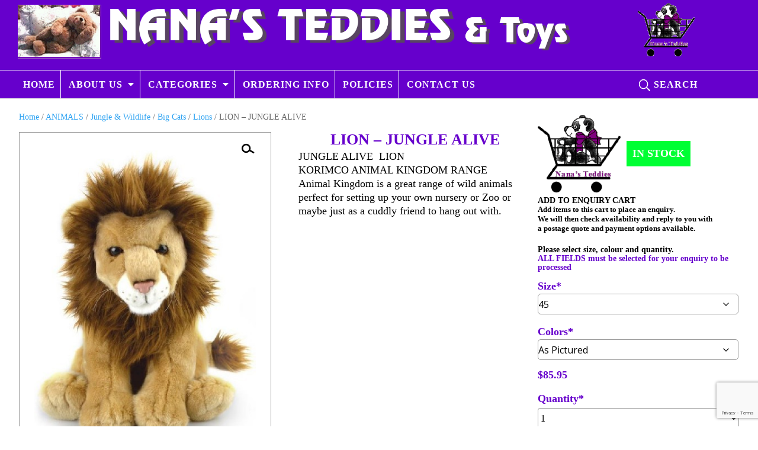

--- FILE ---
content_type: text/html; charset=UTF-8
request_url: https://www.teddys.com.au/product/lion-jungle-alive/
body_size: 27745
content:
<!DOCTYPE html>
<html lang="en-US">
<head>
	

	
	
	
	
	<meta charset="UTF-8" />
	
	<!-- Google Tag Manager -->

<!-- End Google Tag Manager -->
	<link rel="icon" href="https://www.teddys.com.au/wp-content/uploads/2019/10/logo-teddy.jpg" sizes="32x32" />
<meta http-equiv="X-UA-Compatible" content="IE=edge">
<script>
function setCookie(name, value, days) {
  let expires = "";
  if (days) {
    let date = new Date();
    date.setTime(date.getTime() + (days*24*60*60*1000));
    expires = "; expires=" + date.toUTCString();
  }
  document.cookie = name + "=" + (value || "") + expires + "; path=/";
}
function captureUTM() {
  const params = new URLSearchParams(window.location.search);
  const keys = ['utm_source', 'utm_medium', 'utm_campaign', 'utm_term', 'utm_content'];
  keys.forEach(key => {
    const value = params.get(key);
    if (value) setCookie(key, value, 30);
  });
}

document.addEventListener("DOMContentLoaded", function() {
  captureUTM();
});
function getCookie(name) {
  const value = `; ${document.cookie}`;

  const parts = value.split(`; ${name}=`);
  if (parts.length === 2) return parts.pop().split(';').shift();
}
</script>


	<link rel="pingback" href="https://www.teddys.com.au/xmlrpc.php" />

	<script type="text/javascript">
		document.documentElement.className = 'js';
	</script>

	<meta name='robots' content='index, follow, max-image-preview:large, max-snippet:-1, max-video-preview:-1' />
<script type="text/javascript">
			let jqueryParams=[],jQuery=function(r){return jqueryParams=[...jqueryParams,r],jQuery},$=function(r){return jqueryParams=[...jqueryParams,r],$};window.jQuery=jQuery,window.$=jQuery;let customHeadScripts=!1;jQuery.fn=jQuery.prototype={},$.fn=jQuery.prototype={},jQuery.noConflict=function(r){if(window.jQuery)return jQuery=window.jQuery,$=window.jQuery,customHeadScripts=!0,jQuery.noConflict},jQuery.ready=function(r){jqueryParams=[...jqueryParams,r]},$.ready=function(r){jqueryParams=[...jqueryParams,r]},jQuery.load=function(r){jqueryParams=[...jqueryParams,r]},$.load=function(r){jqueryParams=[...jqueryParams,r]},jQuery.fn.ready=function(r){jqueryParams=[...jqueryParams,r]},$.fn.ready=function(r){jqueryParams=[...jqueryParams,r]};</script>
	<!-- This site is optimized with the Yoast SEO plugin v26.8 - https://yoast.com/product/yoast-seo-wordpress/ -->
	<title>Buy LION - JUNGLE ALIVE online from Nana&#039;s Teddies</title>
	<meta name="description" content="Buy LION - JUNGLE ALIVE online at the best price in Australia. Nana&#039;s Teddies is the best toy suppliers in sydney. Visit our website to learn more." />
	<link rel="canonical" href="https://www.teddys.com.au/product/lion-jungle-alive/" />
	<meta property="og:locale" content="en_US" />
	<meta property="og:type" content="article" />
	<meta property="og:title" content="Buy LION - JUNGLE ALIVE online from Nana&#039;s Teddies" />
	<meta property="og:description" content="Buy LION - JUNGLE ALIVE online at the best price in Australia. Nana&#039;s Teddies is the best toy suppliers in sydney. Visit our website to learn more." />
	<meta property="og:url" content="https://www.teddys.com.au/product/lion-jungle-alive/" />
	<meta property="og:site_name" content="Nana&#039;s Teddies" />
	<meta property="article:modified_time" content="2020-05-12T01:58:34+00:00" />
	<meta property="og:image" content="https://www.teddys.com.au/wp-content/uploads/2019/12/kor1074120-20jungle20alive20lion.jpg" />
	<meta property="og:image:width" content="400" />
	<meta property="og:image:height" content="600" />
	<meta property="og:image:type" content="image/jpeg" />
	<meta name="twitter:card" content="summary_large_image" />
	<script type="application/ld+json" class="yoast-schema-graph">{"@context":"https://schema.org","@graph":[{"@type":"WebPage","@id":"https://www.teddys.com.au/product/lion-jungle-alive/","url":"https://www.teddys.com.au/product/lion-jungle-alive/","name":"Buy LION - JUNGLE ALIVE online from Nana&#039;s Teddies","isPartOf":{"@id":"https://www.teddys.com.au/#website"},"primaryImageOfPage":{"@id":"https://www.teddys.com.au/product/lion-jungle-alive/#primaryimage"},"image":{"@id":"https://www.teddys.com.au/product/lion-jungle-alive/#primaryimage"},"thumbnailUrl":"https://www.teddys.com.au/wp-content/uploads/2019/12/kor1074120-20jungle20alive20lion.jpg","datePublished":"2019-12-05T13:35:19+00:00","dateModified":"2020-05-12T01:58:34+00:00","description":"Buy LION - JUNGLE ALIVE online at the best price in Australia. Nana&#039;s Teddies is the best toy suppliers in sydney. Visit our website to learn more.","breadcrumb":{"@id":"https://www.teddys.com.au/product/lion-jungle-alive/#breadcrumb"},"inLanguage":"en-US","potentialAction":[{"@type":"ReadAction","target":["https://www.teddys.com.au/product/lion-jungle-alive/"]}]},{"@type":"ImageObject","inLanguage":"en-US","@id":"https://www.teddys.com.au/product/lion-jungle-alive/#primaryimage","url":"https://www.teddys.com.au/wp-content/uploads/2019/12/kor1074120-20jungle20alive20lion.jpg","contentUrl":"https://www.teddys.com.au/wp-content/uploads/2019/12/kor1074120-20jungle20alive20lion.jpg","width":400,"height":600},{"@type":"BreadcrumbList","@id":"https://www.teddys.com.au/product/lion-jungle-alive/#breadcrumb","itemListElement":[{"@type":"ListItem","position":1,"name":"Home","item":"https://www.teddys.com.au/"},{"@type":"ListItem","position":2,"name":"Shop","item":"https://www.teddys.com.au/shop/"},{"@type":"ListItem","position":3,"name":"LION &#8211; JUNGLE ALIVE"}]},{"@type":"WebSite","@id":"https://www.teddys.com.au/#website","url":"https://www.teddys.com.au/","name":"Nana&#039;s Teddies","description":"","publisher":{"@id":"https://www.teddys.com.au/#organization"},"potentialAction":[{"@type":"SearchAction","target":{"@type":"EntryPoint","urlTemplate":"https://www.teddys.com.au/?s={search_term_string}"},"query-input":{"@type":"PropertyValueSpecification","valueRequired":true,"valueName":"search_term_string"}}],"inLanguage":"en-US"},{"@type":"Organization","@id":"https://www.teddys.com.au/#organization","name":"Nana's Teddies & Toys","url":"https://www.teddys.com.au/","logo":{"@type":"ImageObject","inLanguage":"en-US","@id":"https://www.teddys.com.au/#/schema/logo/image/","url":"https://www.teddys.com.au/wp-content/uploads/2019/10/logo-teddy.jpg","contentUrl":"https://www.teddys.com.au/wp-content/uploads/2019/10/logo-teddy.jpg","width":410,"height":264,"caption":"Nana's Teddies & Toys"},"image":{"@id":"https://www.teddys.com.au/#/schema/logo/image/"}}]}</script>
	<!-- / Yoast SEO plugin. -->


<link rel='dns-prefetch' href='//fonts.googleapis.com' />
<link rel='dns-prefetch' href='//use.fontawesome.com' />
<link rel="alternate" type="application/rss+xml" title="Nana&#039;s Teddies &raquo; Feed" href="https://www.teddys.com.au/feed/" />
<link rel="alternate" type="application/rss+xml" title="Nana&#039;s Teddies &raquo; Comments Feed" href="https://www.teddys.com.au/comments/feed/" />
<link rel="alternate" title="oEmbed (JSON)" type="application/json+oembed" href="https://www.teddys.com.au/wp-json/oembed/1.0/embed?url=https%3A%2F%2Fwww.teddys.com.au%2Fproduct%2Flion-jungle-alive%2F" />
<link rel="alternate" title="oEmbed (XML)" type="text/xml+oembed" href="https://www.teddys.com.au/wp-json/oembed/1.0/embed?url=https%3A%2F%2Fwww.teddys.com.au%2Fproduct%2Flion-jungle-alive%2F&#038;format=xml" />
<meta content="Nana\&#039;s Teddy v.4.24.3" name="generator"/><link rel='stylesheet' id='aws-divi-css' href='https://www.teddys.com.au/wp-content/plugins/advanced-woo-search/includes/modules/divi/divi.css?ver=3.52' type='text/css' media='all' />
<link rel='stylesheet' id='easy-autocomplete-css' href='https://www.teddys.com.au/wp-content/plugins/woocommerce-products-filter/js/easy-autocomplete/easy-autocomplete.min.css?ver=3.3.5.3' type='text/css' media='all' />
<link rel='stylesheet' id='easy-autocomplete-theme-css' href='https://www.teddys.com.au/wp-content/plugins/woocommerce-products-filter/js/easy-autocomplete/easy-autocomplete.themes.min.css?ver=3.3.5.3' type='text/css' media='all' />
<link rel='stylesheet' id='wp-block-library-css' href='https://www.teddys.com.au/wp-includes/css/dist/block-library/style.min.css?ver=6.9' type='text/css' media='all' />
<style id='global-styles-inline-css' type='text/css'>
:root{--wp--preset--aspect-ratio--square: 1;--wp--preset--aspect-ratio--4-3: 4/3;--wp--preset--aspect-ratio--3-4: 3/4;--wp--preset--aspect-ratio--3-2: 3/2;--wp--preset--aspect-ratio--2-3: 2/3;--wp--preset--aspect-ratio--16-9: 16/9;--wp--preset--aspect-ratio--9-16: 9/16;--wp--preset--color--black: #000000;--wp--preset--color--cyan-bluish-gray: #abb8c3;--wp--preset--color--white: #ffffff;--wp--preset--color--pale-pink: #f78da7;--wp--preset--color--vivid-red: #cf2e2e;--wp--preset--color--luminous-vivid-orange: #ff6900;--wp--preset--color--luminous-vivid-amber: #fcb900;--wp--preset--color--light-green-cyan: #7bdcb5;--wp--preset--color--vivid-green-cyan: #00d084;--wp--preset--color--pale-cyan-blue: #8ed1fc;--wp--preset--color--vivid-cyan-blue: #0693e3;--wp--preset--color--vivid-purple: #9b51e0;--wp--preset--gradient--vivid-cyan-blue-to-vivid-purple: linear-gradient(135deg,rgb(6,147,227) 0%,rgb(155,81,224) 100%);--wp--preset--gradient--light-green-cyan-to-vivid-green-cyan: linear-gradient(135deg,rgb(122,220,180) 0%,rgb(0,208,130) 100%);--wp--preset--gradient--luminous-vivid-amber-to-luminous-vivid-orange: linear-gradient(135deg,rgb(252,185,0) 0%,rgb(255,105,0) 100%);--wp--preset--gradient--luminous-vivid-orange-to-vivid-red: linear-gradient(135deg,rgb(255,105,0) 0%,rgb(207,46,46) 100%);--wp--preset--gradient--very-light-gray-to-cyan-bluish-gray: linear-gradient(135deg,rgb(238,238,238) 0%,rgb(169,184,195) 100%);--wp--preset--gradient--cool-to-warm-spectrum: linear-gradient(135deg,rgb(74,234,220) 0%,rgb(151,120,209) 20%,rgb(207,42,186) 40%,rgb(238,44,130) 60%,rgb(251,105,98) 80%,rgb(254,248,76) 100%);--wp--preset--gradient--blush-light-purple: linear-gradient(135deg,rgb(255,206,236) 0%,rgb(152,150,240) 100%);--wp--preset--gradient--blush-bordeaux: linear-gradient(135deg,rgb(254,205,165) 0%,rgb(254,45,45) 50%,rgb(107,0,62) 100%);--wp--preset--gradient--luminous-dusk: linear-gradient(135deg,rgb(255,203,112) 0%,rgb(199,81,192) 50%,rgb(65,88,208) 100%);--wp--preset--gradient--pale-ocean: linear-gradient(135deg,rgb(255,245,203) 0%,rgb(182,227,212) 50%,rgb(51,167,181) 100%);--wp--preset--gradient--electric-grass: linear-gradient(135deg,rgb(202,248,128) 0%,rgb(113,206,126) 100%);--wp--preset--gradient--midnight: linear-gradient(135deg,rgb(2,3,129) 0%,rgb(40,116,252) 100%);--wp--preset--font-size--small: 13px;--wp--preset--font-size--medium: 20px;--wp--preset--font-size--large: 36px;--wp--preset--font-size--x-large: 42px;--wp--preset--spacing--20: 0.44rem;--wp--preset--spacing--30: 0.67rem;--wp--preset--spacing--40: 1rem;--wp--preset--spacing--50: 1.5rem;--wp--preset--spacing--60: 2.25rem;--wp--preset--spacing--70: 3.38rem;--wp--preset--spacing--80: 5.06rem;--wp--preset--shadow--natural: 6px 6px 9px rgba(0, 0, 0, 0.2);--wp--preset--shadow--deep: 12px 12px 50px rgba(0, 0, 0, 0.4);--wp--preset--shadow--sharp: 6px 6px 0px rgba(0, 0, 0, 0.2);--wp--preset--shadow--outlined: 6px 6px 0px -3px rgb(255, 255, 255), 6px 6px rgb(0, 0, 0);--wp--preset--shadow--crisp: 6px 6px 0px rgb(0, 0, 0);}:root { --wp--style--global--content-size: 823px;--wp--style--global--wide-size: 1080px; }:where(body) { margin: 0; }.wp-site-blocks > .alignleft { float: left; margin-right: 2em; }.wp-site-blocks > .alignright { float: right; margin-left: 2em; }.wp-site-blocks > .aligncenter { justify-content: center; margin-left: auto; margin-right: auto; }:where(.is-layout-flex){gap: 0.5em;}:where(.is-layout-grid){gap: 0.5em;}.is-layout-flow > .alignleft{float: left;margin-inline-start: 0;margin-inline-end: 2em;}.is-layout-flow > .alignright{float: right;margin-inline-start: 2em;margin-inline-end: 0;}.is-layout-flow > .aligncenter{margin-left: auto !important;margin-right: auto !important;}.is-layout-constrained > .alignleft{float: left;margin-inline-start: 0;margin-inline-end: 2em;}.is-layout-constrained > .alignright{float: right;margin-inline-start: 2em;margin-inline-end: 0;}.is-layout-constrained > .aligncenter{margin-left: auto !important;margin-right: auto !important;}.is-layout-constrained > :where(:not(.alignleft):not(.alignright):not(.alignfull)){max-width: var(--wp--style--global--content-size);margin-left: auto !important;margin-right: auto !important;}.is-layout-constrained > .alignwide{max-width: var(--wp--style--global--wide-size);}body .is-layout-flex{display: flex;}.is-layout-flex{flex-wrap: wrap;align-items: center;}.is-layout-flex > :is(*, div){margin: 0;}body .is-layout-grid{display: grid;}.is-layout-grid > :is(*, div){margin: 0;}body{padding-top: 0px;padding-right: 0px;padding-bottom: 0px;padding-left: 0px;}:root :where(.wp-element-button, .wp-block-button__link){background-color: #32373c;border-width: 0;color: #fff;font-family: inherit;font-size: inherit;font-style: inherit;font-weight: inherit;letter-spacing: inherit;line-height: inherit;padding-top: calc(0.667em + 2px);padding-right: calc(1.333em + 2px);padding-bottom: calc(0.667em + 2px);padding-left: calc(1.333em + 2px);text-decoration: none;text-transform: inherit;}.has-black-color{color: var(--wp--preset--color--black) !important;}.has-cyan-bluish-gray-color{color: var(--wp--preset--color--cyan-bluish-gray) !important;}.has-white-color{color: var(--wp--preset--color--white) !important;}.has-pale-pink-color{color: var(--wp--preset--color--pale-pink) !important;}.has-vivid-red-color{color: var(--wp--preset--color--vivid-red) !important;}.has-luminous-vivid-orange-color{color: var(--wp--preset--color--luminous-vivid-orange) !important;}.has-luminous-vivid-amber-color{color: var(--wp--preset--color--luminous-vivid-amber) !important;}.has-light-green-cyan-color{color: var(--wp--preset--color--light-green-cyan) !important;}.has-vivid-green-cyan-color{color: var(--wp--preset--color--vivid-green-cyan) !important;}.has-pale-cyan-blue-color{color: var(--wp--preset--color--pale-cyan-blue) !important;}.has-vivid-cyan-blue-color{color: var(--wp--preset--color--vivid-cyan-blue) !important;}.has-vivid-purple-color{color: var(--wp--preset--color--vivid-purple) !important;}.has-black-background-color{background-color: var(--wp--preset--color--black) !important;}.has-cyan-bluish-gray-background-color{background-color: var(--wp--preset--color--cyan-bluish-gray) !important;}.has-white-background-color{background-color: var(--wp--preset--color--white) !important;}.has-pale-pink-background-color{background-color: var(--wp--preset--color--pale-pink) !important;}.has-vivid-red-background-color{background-color: var(--wp--preset--color--vivid-red) !important;}.has-luminous-vivid-orange-background-color{background-color: var(--wp--preset--color--luminous-vivid-orange) !important;}.has-luminous-vivid-amber-background-color{background-color: var(--wp--preset--color--luminous-vivid-amber) !important;}.has-light-green-cyan-background-color{background-color: var(--wp--preset--color--light-green-cyan) !important;}.has-vivid-green-cyan-background-color{background-color: var(--wp--preset--color--vivid-green-cyan) !important;}.has-pale-cyan-blue-background-color{background-color: var(--wp--preset--color--pale-cyan-blue) !important;}.has-vivid-cyan-blue-background-color{background-color: var(--wp--preset--color--vivid-cyan-blue) !important;}.has-vivid-purple-background-color{background-color: var(--wp--preset--color--vivid-purple) !important;}.has-black-border-color{border-color: var(--wp--preset--color--black) !important;}.has-cyan-bluish-gray-border-color{border-color: var(--wp--preset--color--cyan-bluish-gray) !important;}.has-white-border-color{border-color: var(--wp--preset--color--white) !important;}.has-pale-pink-border-color{border-color: var(--wp--preset--color--pale-pink) !important;}.has-vivid-red-border-color{border-color: var(--wp--preset--color--vivid-red) !important;}.has-luminous-vivid-orange-border-color{border-color: var(--wp--preset--color--luminous-vivid-orange) !important;}.has-luminous-vivid-amber-border-color{border-color: var(--wp--preset--color--luminous-vivid-amber) !important;}.has-light-green-cyan-border-color{border-color: var(--wp--preset--color--light-green-cyan) !important;}.has-vivid-green-cyan-border-color{border-color: var(--wp--preset--color--vivid-green-cyan) !important;}.has-pale-cyan-blue-border-color{border-color: var(--wp--preset--color--pale-cyan-blue) !important;}.has-vivid-cyan-blue-border-color{border-color: var(--wp--preset--color--vivid-cyan-blue) !important;}.has-vivid-purple-border-color{border-color: var(--wp--preset--color--vivid-purple) !important;}.has-vivid-cyan-blue-to-vivid-purple-gradient-background{background: var(--wp--preset--gradient--vivid-cyan-blue-to-vivid-purple) !important;}.has-light-green-cyan-to-vivid-green-cyan-gradient-background{background: var(--wp--preset--gradient--light-green-cyan-to-vivid-green-cyan) !important;}.has-luminous-vivid-amber-to-luminous-vivid-orange-gradient-background{background: var(--wp--preset--gradient--luminous-vivid-amber-to-luminous-vivid-orange) !important;}.has-luminous-vivid-orange-to-vivid-red-gradient-background{background: var(--wp--preset--gradient--luminous-vivid-orange-to-vivid-red) !important;}.has-very-light-gray-to-cyan-bluish-gray-gradient-background{background: var(--wp--preset--gradient--very-light-gray-to-cyan-bluish-gray) !important;}.has-cool-to-warm-spectrum-gradient-background{background: var(--wp--preset--gradient--cool-to-warm-spectrum) !important;}.has-blush-light-purple-gradient-background{background: var(--wp--preset--gradient--blush-light-purple) !important;}.has-blush-bordeaux-gradient-background{background: var(--wp--preset--gradient--blush-bordeaux) !important;}.has-luminous-dusk-gradient-background{background: var(--wp--preset--gradient--luminous-dusk) !important;}.has-pale-ocean-gradient-background{background: var(--wp--preset--gradient--pale-ocean) !important;}.has-electric-grass-gradient-background{background: var(--wp--preset--gradient--electric-grass) !important;}.has-midnight-gradient-background{background: var(--wp--preset--gradient--midnight) !important;}.has-small-font-size{font-size: var(--wp--preset--font-size--small) !important;}.has-medium-font-size{font-size: var(--wp--preset--font-size--medium) !important;}.has-large-font-size{font-size: var(--wp--preset--font-size--large) !important;}.has-x-large-font-size{font-size: var(--wp--preset--font-size--x-large) !important;}
/*# sourceURL=global-styles-inline-css */
</style>

<link rel='stylesheet' id='wp-components-css' href='https://www.teddys.com.au/wp-includes/css/dist/components/style.min.css?ver=6.9' type='text/css' media='all' />
<link rel='stylesheet' id='wp-preferences-css' href='https://www.teddys.com.au/wp-includes/css/dist/preferences/style.min.css?ver=6.9' type='text/css' media='all' />
<link rel='stylesheet' id='wp-block-editor-css' href='https://www.teddys.com.au/wp-includes/css/dist/block-editor/style.min.css?ver=6.9' type='text/css' media='all' />
<link rel='stylesheet' id='popup-maker-block-library-style-css' href='https://www.teddys.com.au/wp-content/plugins/popup-maker/dist/packages/block-library-style.css?ver=dbea705cfafe089d65f1' type='text/css' media='all' />
<style id='font-awesome-svg-styles-default-inline-css' type='text/css'>
.svg-inline--fa {
  display: inline-block;
  height: 1em;
  overflow: visible;
  vertical-align: -.125em;
}
/*# sourceURL=font-awesome-svg-styles-default-inline-css */
</style>
<link rel='stylesheet' id='font-awesome-svg-styles-css' href='https://www.teddys.com.au/wp-content/uploads/font-awesome/v5.13.0/css/svg-with-js.css' type='text/css' media='all' />
<style id='font-awesome-svg-styles-inline-css' type='text/css'>
   .wp-block-font-awesome-icon svg::before,
   .wp-rich-text-font-awesome-icon svg::before {content: unset;}
/*# sourceURL=font-awesome-svg-styles-inline-css */
</style>
<link rel='stylesheet' id='contact-form-7-css' href='https://www.teddys.com.au/wp-content/plugins/contact-form-7/includes/css/styles.css?ver=6.1.4' type='text/css' media='all' />
<link rel='stylesheet' id='eg-fontawesome-css' href='https://www.teddys.com.au/wp-content/plugins/everest-gallery/css/font-awesome.min.css?ver=1.0.3' type='text/css' media='all' />
<link rel='stylesheet' id='eg-frontend-css' href='https://www.teddys.com.au/wp-content/plugins/everest-gallery/css/eg-frontend.css?ver=1.0.3' type='text/css' media='all' />
<link rel='stylesheet' id='eg-pretty-photo-css' href='https://www.teddys.com.au/wp-content/plugins/everest-gallery/css/prettyPhoto.css?ver=1.0.3' type='text/css' media='all' />
<link rel='stylesheet' id='eg-colorbox-css' href='https://www.teddys.com.au/wp-content/plugins/everest-gallery/css/eg-colorbox.css?ver=1.0.3' type='text/css' media='all' />
<link rel='stylesheet' id='eg-magnific-popup-css' href='https://www.teddys.com.au/wp-content/plugins/everest-gallery/css/magnific-popup.css?ver=1.0.3' type='text/css' media='all' />
<link rel='stylesheet' id='eg-animate-css' href='https://www.teddys.com.au/wp-content/plugins/everest-gallery/css/animate.css?ver=1.0.3' type='text/css' media='all' />
<link rel='stylesheet' id='eg-bxslider-css' href='https://www.teddys.com.au/wp-content/plugins/everest-gallery/css/jquery.bxslider.min.css?ver=1.0.3' type='text/css' media='all' />
<link rel='stylesheet' id='lbwps-styles-css' href='https://www.teddys.com.au/wp-content/plugins/lightbox-photoswipe/assets/ps4/styles/default.css?ver=5.8.2' type='text/css' media='all' />
<link rel='stylesheet' id='woof-css' href='https://www.teddys.com.au/wp-content/plugins/woocommerce-products-filter/css/front.css?ver=3.3.5.3' type='text/css' media='all' />
<style id='woof-inline-css' type='text/css'>

.woof_products_top_panel li span, .woof_products_top_panel2 li span{background: url(https://www.teddys.com.au/wp-content/plugins/woocommerce-products-filter/img/delete.png);background-size: 14px 14px;background-repeat: no-repeat;background-position: right;}
.woof_edit_view{
                    display: none;
                }


/*# sourceURL=woof-inline-css */
</style>
<link rel='stylesheet' id='chosen-drop-down-css' href='https://www.teddys.com.au/wp-content/plugins/woocommerce-products-filter/js/chosen/chosen.min.css?ver=3.3.5.3' type='text/css' media='all' />
<link rel='stylesheet' id='woof_by_author_html_items-css' href='https://www.teddys.com.au/wp-content/plugins/woocommerce-products-filter/ext/by_author/css/by_author.css?ver=3.3.5.3' type='text/css' media='all' />
<link rel='stylesheet' id='woof_by_backorder_html_items-css' href='https://www.teddys.com.au/wp-content/plugins/woocommerce-products-filter/ext/by_backorder/css/by_backorder.css?ver=3.3.5.3' type='text/css' media='all' />
<link rel='stylesheet' id='woof_by_instock_html_items-css' href='https://www.teddys.com.au/wp-content/plugins/woocommerce-products-filter/ext/by_instock/css/by_instock.css?ver=3.3.5.3' type='text/css' media='all' />
<link rel='stylesheet' id='woof_by_onsales_html_items-css' href='https://www.teddys.com.au/wp-content/plugins/woocommerce-products-filter/ext/by_onsales/css/by_onsales.css?ver=3.3.5.3' type='text/css' media='all' />
<link rel='stylesheet' id='woof_by_sku_html_items-css' href='https://www.teddys.com.au/wp-content/plugins/woocommerce-products-filter/ext/by_sku/css/by_sku.css?ver=3.3.5.3' type='text/css' media='all' />
<link rel='stylesheet' id='woof_by_text_html_items-css' href='https://www.teddys.com.au/wp-content/plugins/woocommerce-products-filter/ext/by_text/assets/css/front.css?ver=3.3.5.3' type='text/css' media='all' />
<link rel='stylesheet' id='woof_color_html_items-css' href='https://www.teddys.com.au/wp-content/plugins/woocommerce-products-filter/ext/color/css/html_types/color.css?ver=3.3.5.3' type='text/css' media='all' />
<link rel='stylesheet' id='woof_image_html_items-css' href='https://www.teddys.com.au/wp-content/plugins/woocommerce-products-filter/ext/image/css/html_types/image.css?ver=3.3.5.3' type='text/css' media='all' />
<link rel='stylesheet' id='woof_label_html_items-css' href='https://www.teddys.com.au/wp-content/plugins/woocommerce-products-filter/ext/label/css/html_types/label.css?ver=3.3.5.3' type='text/css' media='all' />
<link rel='stylesheet' id='woof_select_hierarchy_html_items-css' href='https://www.teddys.com.au/wp-content/plugins/woocommerce-products-filter/ext/select_hierarchy/css/html_types/select_hierarchy.css?ver=3.3.5.3' type='text/css' media='all' />
<link rel='stylesheet' id='woof_select_radio_check_html_items-css' href='https://www.teddys.com.au/wp-content/plugins/woocommerce-products-filter/ext/select_radio_check/css/html_types/select_radio_check.css?ver=3.3.5.3' type='text/css' media='all' />
<link rel='stylesheet' id='woof_slider_html_items-css' href='https://www.teddys.com.au/wp-content/plugins/woocommerce-products-filter/ext/slider/css/html_types/slider.css?ver=3.3.5.3' type='text/css' media='all' />
<link rel='stylesheet' id='woof_sd_html_items_checkbox-css' href='https://www.teddys.com.au/wp-content/plugins/woocommerce-products-filter/ext/smart_designer/css/elements/checkbox.css?ver=3.3.5.3' type='text/css' media='all' />
<link rel='stylesheet' id='woof_sd_html_items_radio-css' href='https://www.teddys.com.au/wp-content/plugins/woocommerce-products-filter/ext/smart_designer/css/elements/radio.css?ver=3.3.5.3' type='text/css' media='all' />
<link rel='stylesheet' id='woof_sd_html_items_switcher-css' href='https://www.teddys.com.au/wp-content/plugins/woocommerce-products-filter/ext/smart_designer/css/elements/switcher.css?ver=3.3.5.3' type='text/css' media='all' />
<link rel='stylesheet' id='woof_sd_html_items_color-css' href='https://www.teddys.com.au/wp-content/plugins/woocommerce-products-filter/ext/smart_designer/css/elements/color.css?ver=3.3.5.3' type='text/css' media='all' />
<link rel='stylesheet' id='woof_sd_html_items_tooltip-css' href='https://www.teddys.com.au/wp-content/plugins/woocommerce-products-filter/ext/smart_designer/css/tooltip.css?ver=3.3.5.3' type='text/css' media='all' />
<link rel='stylesheet' id='woof_sd_html_items_front-css' href='https://www.teddys.com.au/wp-content/plugins/woocommerce-products-filter/ext/smart_designer/css/front.css?ver=3.3.5.3' type='text/css' media='all' />
<link rel='stylesheet' id='woof-switcher23-css' href='https://www.teddys.com.au/wp-content/plugins/woocommerce-products-filter/css/switcher.css?ver=3.3.5.3' type='text/css' media='all' />
<link rel='stylesheet' id='woocommerce-layout-css' href='https://www.teddys.com.au/wp-content/plugins/woocommerce/assets/css/woocommerce-layout.css?ver=10.4.3' type='text/css' media='all' />
<link rel='stylesheet' id='woocommerce-smallscreen-css' href='https://www.teddys.com.au/wp-content/plugins/woocommerce/assets/css/woocommerce-smallscreen.css?ver=10.4.3' type='text/css' media='only screen and (max-width: 768px)' />
<link rel='stylesheet' id='woocommerce-general-css' href='https://www.teddys.com.au/wp-content/plugins/woocommerce/assets/css/woocommerce.css?ver=10.4.3' type='text/css' media='all' />
<style id='woocommerce-inline-inline-css' type='text/css'>
.woocommerce form .form-row .required { visibility: visible; }
/*# sourceURL=woocommerce-inline-inline-css */
</style>
<link rel='stylesheet' id='wpda_wpdp_public-css' href='https://www.teddys.com.au/wp-content/plugins/wp-data-access/public/../assets/css/wpda_public.css?ver=5.5.64' type='text/css' media='all' />
<link rel='stylesheet' id='wpcf7-redirect-script-frontend-css' href='https://www.teddys.com.au/wp-content/plugins/wpcf7-redirect/build/assets/frontend-script.css?ver=2c532d7e2be36f6af233' type='text/css' media='all' />
<link rel='stylesheet' id='aws-style-css' href='https://www.teddys.com.au/wp-content/plugins/advanced-woo-search/assets/css/common.min.css?ver=3.52' type='text/css' media='all' />
<link rel='stylesheet' id='et-divi-open-sans-css' href='https://fonts.googleapis.com/css?family=Open+Sans:300italic,400italic,600italic,700italic,800italic,400,300,600,700,800&#038;subset=latin,latin-ext&#038;display=swap' type='text/css' media='all' />
<link rel='stylesheet' id='font-awesome-official-css' href='https://use.fontawesome.com/releases/v5.13.0/css/all.css' type='text/css' media='all' integrity="sha384-Bfad6CLCknfcloXFOyFnlgtENryhrpZCe29RTifKEixXQZ38WheV+i/6YWSzkz3V" crossorigin="anonymous" />
<link rel='stylesheet' id='dashicons-css' href='https://www.teddys.com.au/wp-includes/css/dashicons.min.css?ver=6.9' type='text/css' media='all' />
<link rel='stylesheet' id='thwepof-public-style-css' href='https://www.teddys.com.au/wp-content/plugins/woo-extra-product-options/public/assets/css/thwepof-public.min.css?ver=6.9' type='text/css' media='all' />
<link rel='stylesheet' id='jquery-ui-style-css' href='https://www.teddys.com.au/wp-content/plugins/woo-extra-product-options/public/assets/css/jquery-ui/jquery-ui.css?ver=6.9' type='text/css' media='all' />
<link rel='stylesheet' id='jquery-timepicker-css' href='https://www.teddys.com.au/wp-content/plugins/woo-extra-product-options/public/assets/js/timepicker/jquery.timepicker.css?ver=6.9' type='text/css' media='all' />
<link rel='stylesheet' id='divi-style-parent-css' href='https://www.teddys.com.au/wp-content/themes/Divi/style-static.min.css?ver=4.27.4' type='text/css' media='all' />
<link rel='stylesheet' id='orbisius_ct_nanas_teddy_parent_style_child_style-css' href='https://www.teddys.com.au/wp-content/themes/nanas-teddy/style.css?ver=4.27.4' type='text/css' media='all' />
<link rel='stylesheet' id='divi-style-pum-css' href='https://www.teddys.com.au/wp-content/themes/nanas-teddy/style.css?ver=4.27.4' type='text/css' media='all' />
<link rel='stylesheet' id='font-awesome-official-v4shim-css' href='https://use.fontawesome.com/releases/v5.13.0/css/v4-shims.css' type='text/css' media='all' integrity="sha384-/7iOrVBege33/9vHFYEtviVcxjUsNCqyeMnlW/Ms+PH8uRdFkKFmqf9CbVAN0Qef" crossorigin="anonymous" />
<style id='font-awesome-official-v4shim-inline-css' type='text/css'>
@font-face {
font-family: "FontAwesome";
font-display: block;
src: url("https://use.fontawesome.com/releases/v5.13.0/webfonts/fa-brands-400.eot"),
		url("https://use.fontawesome.com/releases/v5.13.0/webfonts/fa-brands-400.eot?#iefix") format("embedded-opentype"),
		url("https://use.fontawesome.com/releases/v5.13.0/webfonts/fa-brands-400.woff2") format("woff2"),
		url("https://use.fontawesome.com/releases/v5.13.0/webfonts/fa-brands-400.woff") format("woff"),
		url("https://use.fontawesome.com/releases/v5.13.0/webfonts/fa-brands-400.ttf") format("truetype"),
		url("https://use.fontawesome.com/releases/v5.13.0/webfonts/fa-brands-400.svg#fontawesome") format("svg");
}

@font-face {
font-family: "FontAwesome";
font-display: block;
src: url("https://use.fontawesome.com/releases/v5.13.0/webfonts/fa-solid-900.eot"),
		url("https://use.fontawesome.com/releases/v5.13.0/webfonts/fa-solid-900.eot?#iefix") format("embedded-opentype"),
		url("https://use.fontawesome.com/releases/v5.13.0/webfonts/fa-solid-900.woff2") format("woff2"),
		url("https://use.fontawesome.com/releases/v5.13.0/webfonts/fa-solid-900.woff") format("woff"),
		url("https://use.fontawesome.com/releases/v5.13.0/webfonts/fa-solid-900.ttf") format("truetype"),
		url("https://use.fontawesome.com/releases/v5.13.0/webfonts/fa-solid-900.svg#fontawesome") format("svg");
}

@font-face {
font-family: "FontAwesome";
font-display: block;
src: url("https://use.fontawesome.com/releases/v5.13.0/webfonts/fa-regular-400.eot"),
		url("https://use.fontawesome.com/releases/v5.13.0/webfonts/fa-regular-400.eot?#iefix") format("embedded-opentype"),
		url("https://use.fontawesome.com/releases/v5.13.0/webfonts/fa-regular-400.woff2") format("woff2"),
		url("https://use.fontawesome.com/releases/v5.13.0/webfonts/fa-regular-400.woff") format("woff"),
		url("https://use.fontawesome.com/releases/v5.13.0/webfonts/fa-regular-400.ttf") format("truetype"),
		url("https://use.fontawesome.com/releases/v5.13.0/webfonts/fa-regular-400.svg#fontawesome") format("svg");
unicode-range: U+F004-F005,U+F007,U+F017,U+F022,U+F024,U+F02E,U+F03E,U+F044,U+F057-F059,U+F06E,U+F070,U+F075,U+F07B-F07C,U+F080,U+F086,U+F089,U+F094,U+F09D,U+F0A0,U+F0A4-F0A7,U+F0C5,U+F0C7-F0C8,U+F0E0,U+F0EB,U+F0F3,U+F0F8,U+F0FE,U+F111,U+F118-F11A,U+F11C,U+F133,U+F144,U+F146,U+F14A,U+F14D-F14E,U+F150-F152,U+F15B-F15C,U+F164-F165,U+F185-F186,U+F191-F192,U+F1AD,U+F1C1-F1C9,U+F1CD,U+F1D8,U+F1E3,U+F1EA,U+F1F6,U+F1F9,U+F20A,U+F247-F249,U+F24D,U+F254-F25B,U+F25D,U+F267,U+F271-F274,U+F279,U+F28B,U+F28D,U+F2B5-F2B6,U+F2B9,U+F2BB,U+F2BD,U+F2C1-F2C2,U+F2D0,U+F2D2,U+F2DC,U+F2ED,U+F328,U+F358-F35B,U+F3A5,U+F3D1,U+F410,U+F4AD;
}
/*# sourceURL=font-awesome-official-v4shim-inline-css */
</style>
<script type="text/javascript" src="https://www.teddys.com.au/wp-includes/js/jquery/jquery.min.js?ver=3.7.1" id="jquery-core-js"></script>
<script type="text/javascript" src="https://www.teddys.com.au/wp-includes/js/jquery/jquery-migrate.min.js?ver=3.4.1" id="jquery-migrate-js"></script>
<script type="text/javascript" id="jquery-js-after">
/* <![CDATA[ */
jqueryParams.length&&$.each(jqueryParams,function(e,r){if("function"==typeof r){var n=String(r);n.replace("$","jQuery");var a=new Function("return "+n)();$(document).ready(a)}});
//# sourceURL=jquery-js-after
/* ]]> */
</script>
<script type="text/javascript" src="https://www.teddys.com.au/wp-content/plugins/woocommerce-products-filter/js/easy-autocomplete/jquery.easy-autocomplete.min.js?ver=3.3.5.3" id="easy-autocomplete-js"></script>
<script type="text/javascript" id="woof-husky-js-extra">
/* <![CDATA[ */
var woof_husky_txt = {"ajax_url":"https://www.teddys.com.au/wp-admin/admin-ajax.php","plugin_uri":"https://www.teddys.com.au/wp-content/plugins/woocommerce-products-filter/ext/by_text/","loader":"https://www.teddys.com.au/wp-content/plugins/woocommerce-products-filter/ext/by_text/assets/img/ajax-loader.gif","not_found":"Nothing found!","prev":"Prev","next":"Next","site_link":"https://www.teddys.com.au","default_data":{"placeholder":"","behavior":"title","search_by_full_word":"0","autocomplete":1,"how_to_open_links":"0","taxonomy_compatibility":"0","sku_compatibility":"0","custom_fields":"","search_desc_variant":"0","view_text_length":"10","min_symbols":"3","max_posts":"10","image":"","notes_for_customer":"","template":"","max_open_height":"300","page":0}};
//# sourceURL=woof-husky-js-extra
/* ]]> */
</script>
<script type="text/javascript" src="https://www.teddys.com.au/wp-content/plugins/woocommerce-products-filter/ext/by_text/assets/js/husky.js?ver=3.3.5.3" id="woof-husky-js"></script>
<script type="text/javascript" src="https://www.teddys.com.au/wp-content/plugins/everest-gallery/js/jquery.bxslider.min.js?ver=1.0.3" id="eg-bxslider-script-js"></script>
<script type="text/javascript" src="https://www.teddys.com.au/wp-content/plugins/everest-gallery/js/imagesloaded.min.js?ver=1.0.3" id="eg-imageloaded-script-js"></script>
<script type="text/javascript" src="https://www.teddys.com.au/wp-content/plugins/everest-gallery/js/jquery.prettyPhoto.js?ver=1.0.3" id="eg-prettyphoto-js"></script>
<script type="text/javascript" src="https://www.teddys.com.au/wp-content/plugins/everest-gallery/js/jquery.colorbox-min.js?ver=1.0.3" id="eg-colorbox-js"></script>
<script type="text/javascript" src="https://www.teddys.com.au/wp-content/plugins/everest-gallery/js/isotope.js?ver=1.0.3" id="eg-isotope-script-js"></script>
<script type="text/javascript" src="https://www.teddys.com.au/wp-content/plugins/everest-gallery/js/jquery.magnific-popup.min.js?ver=1.0.3" id="eg-magnific-popup-js"></script>
<script type="text/javascript" src="https://www.teddys.com.au/wp-content/plugins/everest-gallery/js/jquery.everest-lightbox.js?ver=1.0.3" id="eg-everest-lightbox-js"></script>
<script type="text/javascript" id="eg-frontend-script-js-extra">
/* <![CDATA[ */
var eg_frontend_js_object = {"ajax_url":"https://www.teddys.com.au/wp-admin/admin-ajax.php","strings":{"video_missing":"Video URL missing"},"ajax_nonce":"d996e61dd4","plugin_url":"https://www.teddys.com.au/wp-content/plugins/everest-gallery/"};
//# sourceURL=eg-frontend-script-js-extra
/* ]]> */
</script>
<script type="text/javascript" src="https://www.teddys.com.au/wp-content/plugins/everest-gallery/js/eg-frontend.js?ver=1.0.3" id="eg-frontend-script-js"></script>
<script type="text/javascript" src="https://www.teddys.com.au/wp-content/plugins/woocommerce/assets/js/jquery-blockui/jquery.blockUI.min.js?ver=2.7.0-wc.10.4.3" id="wc-jquery-blockui-js" defer="defer" data-wp-strategy="defer"></script>
<script type="text/javascript" id="wc-add-to-cart-js-extra">
/* <![CDATA[ */
var wc_add_to_cart_params = {"ajax_url":"/wp-admin/admin-ajax.php","wc_ajax_url":"/?wc-ajax=%%endpoint%%","i18n_view_cart":"View cart","cart_url":"https://www.teddys.com.au/cart/","is_cart":"","cart_redirect_after_add":"no"};
//# sourceURL=wc-add-to-cart-js-extra
/* ]]> */
</script>
<script type="text/javascript" src="https://www.teddys.com.au/wp-content/plugins/woocommerce/assets/js/frontend/add-to-cart.min.js?ver=10.4.3" id="wc-add-to-cart-js" defer="defer" data-wp-strategy="defer"></script>
<script type="text/javascript" src="https://www.teddys.com.au/wp-content/plugins/woocommerce/assets/js/zoom/jquery.zoom.min.js?ver=1.7.21-wc.10.4.3" id="wc-zoom-js" defer="defer" data-wp-strategy="defer"></script>
<script type="text/javascript" src="https://www.teddys.com.au/wp-content/plugins/woocommerce/assets/js/flexslider/jquery.flexslider.min.js?ver=2.7.2-wc.10.4.3" id="wc-flexslider-js" defer="defer" data-wp-strategy="defer"></script>
<script type="text/javascript" id="wc-single-product-js-extra">
/* <![CDATA[ */
var wc_single_product_params = {"i18n_required_rating_text":"Please select a rating","i18n_rating_options":["1 of 5 stars","2 of 5 stars","3 of 5 stars","4 of 5 stars","5 of 5 stars"],"i18n_product_gallery_trigger_text":"View full-screen image gallery","review_rating_required":"yes","flexslider":{"rtl":false,"animation":"slide","smoothHeight":true,"directionNav":false,"controlNav":"thumbnails","slideshow":false,"animationSpeed":500,"animationLoop":false,"allowOneSlide":false},"zoom_enabled":"1","zoom_options":[],"photoswipe_enabled":"","photoswipe_options":{"shareEl":false,"closeOnScroll":false,"history":false,"hideAnimationDuration":0,"showAnimationDuration":0},"flexslider_enabled":"1"};
//# sourceURL=wc-single-product-js-extra
/* ]]> */
</script>
<script type="text/javascript" src="https://www.teddys.com.au/wp-content/plugins/woocommerce/assets/js/frontend/single-product.min.js?ver=10.4.3" id="wc-single-product-js" defer="defer" data-wp-strategy="defer"></script>
<script type="text/javascript" src="https://www.teddys.com.au/wp-content/plugins/woocommerce/assets/js/js-cookie/js.cookie.min.js?ver=2.1.4-wc.10.4.3" id="wc-js-cookie-js" defer="defer" data-wp-strategy="defer"></script>
<script type="text/javascript" id="woocommerce-js-extra">
/* <![CDATA[ */
var woocommerce_params = {"ajax_url":"/wp-admin/admin-ajax.php","wc_ajax_url":"/?wc-ajax=%%endpoint%%","i18n_password_show":"Show password","i18n_password_hide":"Hide password"};
//# sourceURL=woocommerce-js-extra
/* ]]> */
</script>
<script type="text/javascript" src="https://www.teddys.com.au/wp-content/plugins/woocommerce/assets/js/frontend/woocommerce.min.js?ver=10.4.3" id="woocommerce-js" defer="defer" data-wp-strategy="defer"></script>
<script type="text/javascript" src="https://www.teddys.com.au/wp-includes/js/underscore.min.js?ver=1.13.7" id="underscore-js"></script>
<script type="text/javascript" src="https://www.teddys.com.au/wp-includes/js/backbone.min.js?ver=1.6.0" id="backbone-js"></script>
<script type="text/javascript" id="wp-api-request-js-extra">
/* <![CDATA[ */
var wpApiSettings = {"root":"https://www.teddys.com.au/wp-json/","nonce":"eab3d9fd02","versionString":"wp/v2/"};
//# sourceURL=wp-api-request-js-extra
/* ]]> */
</script>
<script type="text/javascript" src="https://www.teddys.com.au/wp-includes/js/api-request.min.js?ver=6.9" id="wp-api-request-js"></script>
<script type="text/javascript" src="https://www.teddys.com.au/wp-includes/js/wp-api.min.js?ver=6.9" id="wp-api-js"></script>
<script type="text/javascript" id="wpda_rest_api-js-extra">
/* <![CDATA[ */
var wpdaApiSettings = {"path":"wpda"};
//# sourceURL=wpda_rest_api-js-extra
/* ]]> */
</script>
<script type="text/javascript" src="https://www.teddys.com.au/wp-content/plugins/wp-data-access/public/../assets/js/wpda_rest_api.js?ver=5.5.64" id="wpda_rest_api-js"></script>
<script>
window.wc_ga_pro = {};

window.wc_ga_pro.available_gateways = [];

// interpolate json by replacing placeholders with variables
window.wc_ga_pro.interpolate_json = function( object, variables ) {

	if ( ! variables ) {
		return object;
	}

	var j = JSON.stringify( object );

	for ( var k in variables ) {
		j = j.split( '{$' + k + '}' ).join( variables[ k ] );
	}

	return JSON.parse( j );
};

// return the title for a payment gateway
window.wc_ga_pro.get_payment_method_title = function( payment_method ) {
	return window.wc_ga_pro.available_gateways[ payment_method ] || payment_method;
};

// check if an email is valid
window.wc_ga_pro.is_valid_email = function( email ) {
  return /[^\s@]+@[^\s@]+\.[^\s@]+/.test( email );
};
</script>
<!-- Start WooCommerce Google Analytics Pro -->
		<script>
	(function(i,s,o,g,r,a,m){i['GoogleAnalyticsObject']=r;i[r]=i[r]||function(){
	(i[r].q=i[r].q||[]).push(arguments)},i[r].l=1*new Date();a=s.createElement(o),
	m=s.getElementsByTagName(o)[0];a.async=1;a.src=g;m.parentNode.insertBefore(a,m)
	})(window,document,'script','https://www.google-analytics.com/analytics.js','ga');
		ga( 'create', 'UA-510667-1', {"cookieDomain":"auto"} );
	ga( 'set', 'forceSSL', true );
	ga( 'set', 'anonymizeIp', true );
	ga( 'require', 'displayfeatures' );
	ga( 'require', 'linkid' );
	ga( 'require', 'ec' );
	</script>
		<!-- end WooCommerce Google Analytics Pro -->
		<link rel="https://api.w.org/" href="https://www.teddys.com.au/wp-json/" /><link rel="alternate" title="JSON" type="application/json" href="https://www.teddys.com.au/wp-json/wp/v2/product/7498" /><link rel="EditURI" type="application/rsd+xml" title="RSD" href="https://www.teddys.com.au/xmlrpc.php?rsd" />
<meta name="generator" content="WordPress 6.9" />
<meta name="generator" content="WooCommerce 10.4.3" />
<link rel='shortlink' href='https://www.teddys.com.au/?p=7498' />

<!--BEGIN: TRACKING CODE MANAGER (v2.5.0) BY INTELLYWP.COM IN HEAD//-->
<meta name="google-site-verification" content="bkNc05atRAInPuATt79gcdpxE0pNJiQkhltcgutzPws" />

<!-- Google tag (gtag.js) -->
<script async src="https://www.googletagmanager.com/gtag/js?id=G-1LTM7CBJ68"></script>
<script>
  window.dataLayer = window.dataLayer || [];
  function gtag(){dataLayer.push(arguments);}
  gtag('js', new Date());

  gtag('config', 'G-1LTM7CBJ68');
</script>



<!-- Google Tag Manager -->
<script>(function(w,d,s,l,i){w[l]=w[l]||[];w[l].push({'gtm.start':
new Date().getTime(),event:'gtm.js'});var f=d.getElementsByTagName(s)[0],
j=d.createElement(s),dl=l!='dataLayer'?'&l='+l:'';j.async=true;j.src=
'https://www.googletagmanager.com/gtm.js?id='+i+dl;f.parentNode.insertBefore(j,f);
})(window,document,'script','dataLayer','GTM-NGFQCTM');</script>
<!-- End Google Tag Manager -->
<script type="application/ld+json">
{
	"@context": "https://schema.org",
	"@type": "LocalBusiness",
	"name": "Nana's Teddies & Toys",
	"address": {
		"@type": "PostalAddress",
		"streetAddress": "21 Great Western Hwy",
		"addressLocality": "Blaxland ",
		"addressRegion": "NSW ",
		"postalCode": "2774"
	},
	"image": "https://www.teddys.com.au/wp-content/uploads/2019/10/logo-teddy.jpg",
	"email": "bears@teddys.com.au",
	"telePhone": "02 4739 0677",
	"url": "https://www.teddys.com.au/",
	"geo": {
		"@type": "GeoCoordinates",
		"latitude": "-33.757021",
		"longitude": "150.612566"
	},
	"priceRange":"$"

}
</script>

<script type="application/ld+json">
{
  "@context": "https://schema.org",
  "@type": "Organization",
  "name": "Nana's Teddies & Toys",
  "url": "https://www.teddys.com.au/",
  "logo": "https://www.teddys.com.au/wp-content/uploads/2019/10/logo-teddy.jpg",
  "contactPoint": {
    "@type": "ContactPoint",
    "telephone": "02 4739 0677",
    "contactType": "customer service",
    "contactOption": "TollFree",
    "areaServed": "AU"
  }
}
</script>
<!--END: https://wordpress.org/plugins/tracking-code-manager IN HEAD//--><meta name="viewport" content="width=device-width, initial-scale=1.0, maximum-scale=1.0, user-scalable=0" />	<noscript><style>.woocommerce-product-gallery{ opacity: 1 !important; }</style></noscript>
	<link rel="stylesheet" href="https://cdnjs.cloudflare.com/ajax/libs/font-awesome/5.10.2/css/all.css">


<link rel="stylesheet" href="https://s3-us-west-2.amazonaws.com/s.cdpn.io/164071/drift-basic.css">

<link rel="stylesheet" href="https://s3-us-west-2.amazonaws.com/s.cdpn.io/164071/drift-basic.css">

<script src="https://code.jquery.com/jquery-1.12.4.min.js"></script>
<script async defer src="https://www.teddys.com.au/wp-content/themes/nanas-teddy/my/magnify_glass.js"></script>


<script>
// 	var images = $('.wp-post-image').attr(src);
//   alert(images); 
//   
// jQuery(function(){
// jQuery('#the-list').on('click', '.editinline', function(){

//     /**
//      * Extract metadata and put it as the value for the custom field form
//      */
//     inlineEditPost.revert();

//     var post_id = jQuery(this).closest('tr').attr('id');

//     post_id = post_id.replace("post-", "");

//     var $cfd_inline_data = jQuery('#cststock_inline_' + post_id),
//         $wc_inline_data = jQuery('#woocommerce_inline_' + post_id );

//     jQuery('input[name="_cststock"]', '.inline-edit-row').val($cfd_inline_data.find("#_cststock").text());


//     /**
//      * Only show custom field for appropriate types of products (simple)
//      */
//     var product_type = $wc_inline_data.find('.product_type').text();

//     if (product_type=='simple' || product_type=='external') {
//         jQuery('.cststock', '.inline-edit-row').show();
//     } else {
//         jQuery('.cststock', '.inline-edit-row').hide();
//     }

// });
// }); 
</script>

<script>
	
	if ($('.woocommerce .flex-viewport')[0]) {
    $('h1').show();
} else {
  $('div.product div.images .woocommerce-product-gallery__image:nth-child(n+2)').css( "width", "100%" );
}
	
</script>

<script>
	jQuery(document).ready(function () {
		$(".cart-collaterals").remove();
	});
</script>



<script type="text/javascript">
(function($) { 
    function setup_collapsible_submenus() {
        // mobile menu
        $('#mobile_menu .menu-item-has-children > a').after('<span class="menu-closed"></span>');
        $('#mobile_menu .menu-item-has-children > a').each(function() {
            $(this).next().next('.sub-menu').toggleClass('hide',1000);
        });
        $('#mobile_menu .menu-item-has-children > a + span').on('click', function(event) {
            event.preventDefault();
            $(this).toggleClass('menu-open');
            $(this).next('.sub-menu').toggleClass('hide',1000);
        });
    }
       
    $(window).load(function() {
        setTimeout(function() {
            setup_collapsible_submenus();
        }, 700);
    });
  
})(jQuery);
</script>

<script>
	jQuery(document).ready(function ($) {
    $(".nt_moresize_span4 .nt_price_span").text("More Sizes Available");
		$(".nt_moresize_span4").prev().remove();
	});
		
</script>
<script type="application/ld+json">
{
  "@context": "https://schema.org",
  "@type": "Organization",
  "name": "Nana's Teddies & Toys",
  "url": "https://www.teddys.com.au/",
  "logo": "https://www.teddys.com.au/wp-content/uploads/2019/10/logo-teddy.jpg",
  "contactPoint": {
    "@type": "ContactPoint",
    "telephone": "02 4739 0677",
    "contactType": "customer service",
    "contactOption": "TollFree",
    "areaServed": "AU"
  }
}
</script>
<link rel="icon" href="https://www.teddys.com.au/wp-content/uploads/2019/09/cropped-Nanas_Logo-32x32.jpg" sizes="32x32" />
<link rel="icon" href="https://www.teddys.com.au/wp-content/uploads/2019/09/cropped-Nanas_Logo-192x192.jpg" sizes="192x192" />
<link rel="apple-touch-icon" href="https://www.teddys.com.au/wp-content/uploads/2019/09/cropped-Nanas_Logo-180x180.jpg" />
<meta name="msapplication-TileImage" content="https://www.teddys.com.au/wp-content/uploads/2019/09/cropped-Nanas_Logo-270x270.jpg" />
<link rel="stylesheet" id="et-divi-customizer-global-cached-inline-styles" href="https://www.teddys.com.au/wp-content/et-cache/global/et-divi-customizer-global.min.css?ver=1759749060" />
	<!-- Global site tag (gtag.js) - Google Analytics -->



	
	<link rel="alternate" href="https://www.teddys.com.au/product/lion-jungle-alive/" hreflang="en-AU" />
<meta name="robots" content="index, follow" />
<meta name="googlebot" content="index, follow, max-snippet:-1, max-image-preview:large, max-video-preview:-1" />  
<meta name="bingbot" content="index, follow, max-snippet:-1, max-image-preview:large, max-video-preview:-1" /> 

	

<link rel='stylesheet' id='wc-blocks-style-css' href='https://www.teddys.com.au/wp-content/plugins/woocommerce/assets/client/blocks/wc-blocks.css?ver=wc-10.4.3' type='text/css' media='all' />
<link rel='stylesheet' id='woof_sections_style-css' href='https://www.teddys.com.au/wp-content/plugins/woocommerce-products-filter/ext/sections/css/sections.css?ver=3.3.5.3' type='text/css' media='all' />
<link rel='stylesheet' id='ion.range-slider-css' href='https://www.teddys.com.au/wp-content/plugins/woocommerce-products-filter/js/ion.range-slider/css/ion.rangeSlider.css?ver=3.3.5.3' type='text/css' media='all' />
<link rel='stylesheet' id='woof-front-builder-css-css' href='https://www.teddys.com.au/wp-content/plugins/woocommerce-products-filter/ext/front_builder/css/front-builder.css?ver=3.3.5.3' type='text/css' media='all' />
<link rel='stylesheet' id='woof-slideout-tab-css-css' href='https://www.teddys.com.au/wp-content/plugins/woocommerce-products-filter/ext/slideout/css/jquery.tabSlideOut.css?ver=3.3.5.3' type='text/css' media='all' />
<link rel='stylesheet' id='woof-slideout-css-css' href='https://www.teddys.com.au/wp-content/plugins/woocommerce-products-filter/ext/slideout/css/slideout.css?ver=3.3.5.3' type='text/css' media='all' />
<link rel='stylesheet' id='woof_tooltip-css-css' href='https://www.teddys.com.au/wp-content/plugins/woocommerce-products-filter/js/tooltip/css/tooltipster.bundle.min.css?ver=3.3.5.3' type='text/css' media='all' />
<link rel='stylesheet' id='woof_tooltip-css-noir-css' href='https://www.teddys.com.au/wp-content/plugins/woocommerce-products-filter/js/tooltip/css/plugins/tooltipster/sideTip/themes/tooltipster-sideTip-noir.min.css?ver=3.3.5.3' type='text/css' media='all' />
</head>
	
<body class="wp-singular product-template-default single single-product postid-7498 wp-theme-Divi wp-child-theme-nanas-teddy theme-Divi woocommerce woocommerce-page woocommerce-no-js term-10741 et_pb_button_helper_class et_fixed_nav et_show_nav et_primary_nav_dropdown_animation_fade et_secondary_nav_dropdown_animation_fade et_header_style_centered et_pb_footer_columns_1_5_3_5_1_5 et_cover_background et_pb_gutter osx et_pb_gutters3 et_smooth_scroll et_right_sidebar et_divi_theme et-db fpt-template-Divi">
	
	<!-- Google Tag Manager (noscript) -->

<!-- End Google Tag Manager (noscript) -->
	
<div id="fb-root"></div>
<script async defer crossorigin="anonymous" src="https://connect.facebook.net/en_GB/sdk.js#xfbml=1&version=v9.0" nonce="hI3j4PFw"></script>
	
	<div id="page-container">

	
	
			<header id="main-header" data-height-onload="117">
			<div class="container clearfix et_menu_container">
							<div class="nt_logo_container">
					<div class="logo_container">
						<span class="logo_helper"></span>
							<span class="sp_header_span">
								<span class="nt_logo_col nt_logo_col1">
									<a href="https://www.teddys.com.au/">
											<img src="https://www.teddys.com.au/wp-content/uploads/2019/10/logo-teddy.jpg" alt="Nana&#039;s Teddies" id="logo" data-height-percentage="100" />
									</a>
								</span>
								<span class="nt_logo_col nt_logo_col2">
									<a href="https://www.teddys.com.au">
										<img src="https://www.teddys.com.au/wp-content/uploads/2019/09/logo-1.png" alt="Nana's Teddy" data-height-percentage="100" />
									</a>
										</span>
								<span class="nt_logo_col nt_logo_col3">
									<a href="https://www.teddys.com.au/cart">
										<img src="https://www.teddys.com.au/wp-content/uploads/2019/09/cart-2.gif" alt="Nana's Teddy" data-height-percentage="100" />
									</a>
										</span>
								<span class="nt_logo_col nt_logo_col4"><span class="ntmobile_cta ntmobile_cta_call"><a href="tel:0247390677"><i class="fas fa-phone-alt"></i></a></span></span>
<!-- 					<span class="ntmobile_cta ntmobile_cta_quote"><a href="#"><i class="fas fa-file-invoice-dollar"></i></a></span> -->
								<div class="nt_logo_col nt_logo_col5">
																		<a class="mobsearch" id="button"><i class="fas fa-search"></i></a>
										
								
								
										
  <script type="text/javascript">//<![CDATA[

jQuery(document).ready(function($){
    
    $('#button').click( function(e) {
        
        e.preventDefault(); // stops link from making page jump to the top
        e.stopPropagation(); // when you click the button, it stops the page from seeing it as clicking the body too
        $('#myDIV').toggle();
        
    });
    
    $('#myDIV').click( function(e) {
        
        e.stopPropagation(); // when you click within the content area, it stops the page from seeing it as clicking the body too
        
    });
    
    $('body').click( function() {
       
        $('#content').hide();
        
    });
    
});
</script>
					<style>
					.et-search-form-content1 .et-search-form{
position: relative;
    display: list-item;
    align-items: stretch;
}
.et-search-form-content1{
    z-index:999999;
}
					.et-search-form-content{
    width: 100%;
    padding: 10px 10px 0px;
    background: #fff;

       /* display: table;*/
					}
					    #searchsubmit_header.btnsearch{
					        width: 42px;
    text-align: center;
    background: #ededed;
    border: 1px solid #d8d8d8;
    cursor: pointer;
    position: relative;
    white-space: nowrap;
    -moz-user-select: none;
    -ms-user-select: none;
    user-select: none;
    -webkit-transition: background-color 100ms ease-in-out;
    -moz-transition: background-color 100ms ease-in-out;
    -o-transition: background-color 100ms ease-in-out;
    transition: background-color 100ms ease-in-out;
        height: 40px;
        bottom: 5px;
					    }
					    .btndivsearch{
					        float: right;
					    }
					    .et-search-field{
					    height: 50px;
    font-size: 100%;
    width: calc(100% - 50px) !important;
     /*   flex-grow: 1;
    position: relative;
    vertical-align: top;
    padding: 0;*/
					    }
					</style>
						
					
					
						<div id="myDIV">
						     <div class="et-search-form-content1">
						   <!-- 	<form role="search" method="get" class="et-search-form" action="https://www.teddys.com.au/">
						    	    <div class="et-search-form-content">
					<input type="search" class="et-search-field" placeholder="Search for a keyword and press enter to see results" value="" name="s" title="Search for:" />					<div class="btndivsearch">
					<button type="submit" id="searchsubmit_header" class="btnsearch"><i class="fas fa-search" style="
    color: #555 !important;
"></i></button></div>
					</div>
				</form>-->
</div>
<div class="aws-container" data-url="/?wc-ajax=aws_action" data-siteurl="https://www.teddys.com.au" data-lang="" data-show-loader="true" data-show-more="true" data-show-page="true" data-ajax-search="false" data-show-clear="true" data-mobile-screen="false" data-use-analytics="false" data-min-chars="1" data-buttons-order="2" data-timeout="300" data-is-mobile="false" data-page-id="7498" data-tax="" ><form class="aws-search-form" action="https://www.teddys.com.au/" method="get" role="search" ><div class="aws-wrapper"><label class="aws-search-label" for="697149add5750">Search for a keyword and press enter to see results</label><input type="search" name="s" id="697149add5750" value="" class="aws-search-field" placeholder="Search for a keyword and press enter to see results" autocomplete="off" /><input type="hidden" name="post_type" value="product"><input type="hidden" name="type_aws" value="true"><div class="aws-search-clear"><span>×</span></div><div class="aws-loader"></div></div><div class="aws-search-btn aws-form-btn"><span class="aws-search-btn_icon"><svg focusable="false" xmlns="http://www.w3.org/2000/svg" viewBox="0 0 24 24" width="24px"><path d="M15.5 14h-.79l-.28-.27C15.41 12.59 16 11.11 16 9.5 16 5.91 13.09 3 9.5 3S3 5.91 3 9.5 5.91 16 9.5 16c1.61 0 3.09-.59 4.23-1.57l.27.28v.79l5 4.99L20.49 19l-4.99-5zm-6 0C7.01 14 5 11.99 5 9.5S7.01 5 9.5 5 14 7.01 14 9.5 11.99 14 9.5 14z"></path></svg></span></div></form></div>                        </div>

									</div></span>
								</span>
							</span>
					</div>
				</div>
											<div id="et-top-navigation" data-height="117" data-fixed-height="40">
											<nav id="top-menu-nav">
						<ul id="top-menu" class="nav"><li id="menu-item-324" class="menu-item menu-item-type-post_type menu-item-object-page menu-item-home menu-item-324"><a href="https://www.teddys.com.au/">HOME</a></li>
<li id="menu-item-50373" class="menu-item menu-item-type-custom menu-item-object-custom menu-item-has-children menu-item-50373"><a href="#">ABOUT US</a>
<ul class="sub-menu">
	<li id="menu-item-323" class="menu-item menu-item-type-post_type menu-item-object-page menu-item-323"><a href="https://www.teddys.com.au/about-us/">ABOUT US</a></li>
	<li id="menu-item-18644" class="menu-item menu-item-type-post_type menu-item-object-page menu-item-18644"><a href="https://www.teddys.com.au/nanas-collectors-club/">Nana’s Collectors Club</a></li>
	<li id="menu-item-18645" class="menu-item menu-item-type-post_type menu-item-object-page menu-item-18645"><a href="https://www.teddys.com.au/teddies-on-parade-events/">TEDDIES ON PARADE EVENTS</a></li>
	<li id="menu-item-18641" class="menu-item menu-item-type-post_type menu-item-object-page menu-item-18641"><a href="https://www.teddys.com.au/free-membership-offer/">FREE MEMBERSHIP OFFER</a></li>
	<li id="menu-item-18647" class="menu-item menu-item-type-post_type menu-item-object-page menu-item-18647"><a href="https://www.teddys.com.au/videos-and-shop-tour/">VIDEOS AND SHOP TOUR</a></li>
	<li id="menu-item-18638" class="menu-item menu-item-type-post_type menu-item-object-page menu-item-18638"><a href="https://www.teddys.com.au/awards-and-achivements/">AWARDS &#038; ACHIVEMENTS</a></li>
</ul>
</li>
<li id="menu-item-18212" class="menu-item menu-item-type-custom menu-item-object-custom menu-item-has-children menu-item-18212"><a href="#">CATEGORIES</a>
<ul class="sub-menu">
	<li id="menu-item-17989" class="menu-item menu-item-type-taxonomy menu-item-object-product_cat current-product-ancestor menu-item-has-children menu-item-17989"><a href="https://www.teddys.com.au/product-category/animals/">ANIMALS</a>
	<ul class="sub-menu">
		<li id="menu-item-46886" class="menu-item menu-item-type-taxonomy menu-item-object-product_cat menu-item-46886"><a href="https://www.teddys.com.au/product-category/animals/animals-australiana-animals/">Australiana</a></li>
		<li id="menu-item-46887" class="menu-item menu-item-type-taxonomy menu-item-object-product_cat menu-item-46887"><a href="https://www.teddys.com.au/product-category/animals/animals-birds-animals/">Birds</a></li>
		<li id="menu-item-46888" class="menu-item menu-item-type-taxonomy menu-item-object-product_cat menu-item-46888"><a href="https://www.teddys.com.au/product-category/animals/animals-cats-kittens-animals/">Cats &amp; Kittens</a></li>
		<li id="menu-item-46889" class="menu-item menu-item-type-taxonomy menu-item-object-product_cat menu-item-46889"><a href="https://www.teddys.com.au/product-category/animals/animals-dogs-puppies-animals/">Dogs &amp; Puppies</a></li>
		<li id="menu-item-46890" class="menu-item menu-item-type-taxonomy menu-item-object-product_cat menu-item-46890"><a href="https://www.teddys.com.au/product-category/animals/animals-fantasy-creatures-animals/">Fantasy &amp; Extinct</a></li>
		<li id="menu-item-46891" class="menu-item menu-item-type-taxonomy menu-item-object-product_cat menu-item-46891"><a href="https://www.teddys.com.au/product-category/animals/animals-farmyard-animals-forest/">Farmyard &amp; Forest</a></li>
		<li id="menu-item-46892" class="menu-item menu-item-type-taxonomy menu-item-object-product_cat menu-item-46892"><a href="https://www.teddys.com.au/product-category/animals/animals-insects-reptiles-animals/">Insects &amp; Reptiles</a></li>
		<li id="menu-item-46893" class="menu-item menu-item-type-taxonomy menu-item-object-product_cat current-product-ancestor current-menu-parent current-product-parent menu-item-46893"><a href="https://www.teddys.com.au/product-category/animals/animals-jungle-wildlife-animals/">Jungle &amp; Wildlife</a></li>
	</ul>
</li>
	<li id="menu-item-17991" class="menu-item menu-item-type-taxonomy menu-item-object-product_cat menu-item-has-children menu-item-17991"><a href="https://www.teddys.com.au/product-category/bears/">BEARS</a>
	<ul class="sub-menu">
		<li id="menu-item-46894" class="menu-item menu-item-type-taxonomy menu-item-object-product_cat menu-item-46894"><a href="https://www.teddys.com.au/product-category/bears/bears-assorted-quality-brands-bears/">Assorted Quality Brands</a></li>
		<li id="menu-item-46895" class="menu-item menu-item-type-taxonomy menu-item-object-product_cat menu-item-46895"><a href="https://www.teddys.com.au/product-category/bears/bears-australian-artists-bears/">Australian Artists Handmade Designs</a></li>
		<li id="menu-item-46896" class="menu-item menu-item-type-taxonomy menu-item-object-product_cat menu-item-46896"><a href="https://www.teddys.com.au/product-category/bears/animals-baby-safe-range/">Baby Safe Range</a></li>
		<li id="menu-item-46898" class="menu-item menu-item-type-taxonomy menu-item-object-product_cat menu-item-46898"><a href="https://www.teddys.com.au/product-category/bears/bears-animals-for-all-occasions-bears/">BEARS &#038; ANIMALS for Special Occasions</a></li>
		<li id="menu-item-46899" class="menu-item menu-item-type-taxonomy menu-item-object-product_cat menu-item-46899"><a href="https://www.teddys.com.au/product-category/bears/charlie-bears-plush-mohair-isabelle/">Charlie Bears</a></li>
		<li id="menu-item-46906" class="menu-item menu-item-type-taxonomy menu-item-object-product_cat menu-item-46906"><a href="https://www.teddys.com.au/product-category/bears/bears-christmas-bears/">Christmas Bears</a></li>
		<li id="menu-item-46907" class="menu-item menu-item-type-taxonomy menu-item-object-product_cat menu-item-46907"><a href="https://www.teddys.com.au/product-category/bears/bears-clemens-bears-bears/">Clemens Bears</a></li>
		<li id="menu-item-46908" class="menu-item menu-item-type-taxonomy menu-item-object-product_cat menu-item-46908"><a href="https://www.teddys.com.au/product-category/bears/deans-mohair-plush/bears-deans-mohair-designs-bears/">Deans Bears</a></li>
		<li id="menu-item-46910" class="menu-item menu-item-type-taxonomy menu-item-object-product_cat menu-item-46910"><a href="https://www.teddys.com.au/product-category/bears/bears-elka-bears/">Elka Bears</a></li>
		<li id="menu-item-46911" class="menu-item menu-item-type-taxonomy menu-item-object-product_cat menu-item-46911"><a href="https://www.teddys.com.au/product-category/bears/bears-famous-tv-characters-bears/">Famous TV Characters</a></li>
		<li id="menu-item-47546" class="menu-item menu-item-type-taxonomy menu-item-object-product_cat menu-item-47546"><a href="https://www.teddys.com.au/product-category/bears/ganz-cottage-heritage/">Ganz Cottage Collectables Ganz Heritage</a></li>
		<li id="menu-item-46914" class="menu-item menu-item-type-taxonomy menu-item-object-product_cat menu-item-46914"><a href="https://www.teddys.com.au/product-category/bears/bears-gund-nici-bears/">Gund &amp; Nici</a></li>
		<li id="menu-item-46915" class="menu-item menu-item-type-taxonomy menu-item-object-product_cat menu-item-46915"><a href="https://www.teddys.com.au/product-category/bears/animals-hansa/">Hansa Realistic Wild Bears &amp; Animals</a></li>
		<li id="menu-item-46916" class="menu-item menu-item-type-taxonomy menu-item-object-product_cat menu-item-46916"><a href="https://www.teddys.com.au/product-category/bears/bears-hermann-coburg-bears/">Hermann Coburg</a></li>
		<li id="menu-item-46917" class="menu-item menu-item-type-taxonomy menu-item-object-product_cat menu-item-46917"><a href="https://www.teddys.com.au/product-category/bears/bears-hermann-teddy-red-label-bears/">Hermann Teddy Red Label</a></li>
		<li id="menu-item-47521" class="menu-item menu-item-type-taxonomy menu-item-object-product_cat menu-item-47521"><a href="https://www.teddys.com.au/product-category/bears/bears-korimco-bears/">Korimco Bears</a></li>
		<li id="menu-item-47522" class="menu-item menu-item-type-taxonomy menu-item-object-product_cat menu-item-47522"><a href="https://www.teddys.com.au/product-category/bears/bears-pooh-friends-bears/">Pooh &amp; Friends</a></li>
		<li id="menu-item-47523" class="menu-item menu-item-type-taxonomy menu-item-object-product_cat menu-item-47523"><a href="https://www.teddys.com.au/product-category/bears/bears-rare-retired-collectable-editions-bears/">Rare Retired Collectable Editions</a></li>
		<li id="menu-item-47524" class="menu-item menu-item-type-taxonomy menu-item-object-product_cat menu-item-47524"><a href="https://www.teddys.com.au/product-category/bears/bears-russ-bears/">Russ Bears</a></li>
		<li id="menu-item-47526" class="menu-item menu-item-type-taxonomy menu-item-object-product_cat menu-item-47526"><a href="https://www.teddys.com.au/product-category/bears/steiff-german-collectable-mohair/">Steiff Bears</a></li>
		<li id="menu-item-47529" class="menu-item menu-item-type-taxonomy menu-item-object-product_cat menu-item-47529"><a href="https://www.teddys.com.au/product-category/bears/tatty-teddy-bluenosedfriends/bears-tatty-teddys-bears/">Tatty Teddys Famous Bears</a></li>
		<li id="menu-item-47530" class="menu-item menu-item-type-taxonomy menu-item-object-product_cat menu-item-47530"><a href="https://www.teddys.com.au/product-category/bears/bears-world-of-miniatures-bears/">World of Miniatures</a></li>
	</ul>
</li>
	<li id="menu-item-17990" class="menu-item menu-item-type-taxonomy menu-item-object-product_cat menu-item-17990"><a href="https://www.teddys.com.au/product-category/beanie-kids/">Beanie Kids</a></li>
	<li id="menu-item-17992" class="menu-item menu-item-type-taxonomy menu-item-object-product_cat menu-item-has-children menu-item-17992"><a href="https://www.teddys.com.au/product-category/dolls/">DOLLS</a>
	<ul class="sub-menu">
		<li id="menu-item-46918" class="menu-item menu-item-type-taxonomy menu-item-object-product_cat menu-item-46918"><a href="https://www.teddys.com.au/product-category/dolls/dolls-rag-dolls-dolls/">Rag Dolls</a></li>
		<li id="menu-item-47531" class="menu-item menu-item-type-taxonomy menu-item-object-product_cat menu-item-47531"><a href="https://www.teddys.com.au/product-category/dolls/dolls-porcelain-vinyl-dolls/">Porcelain &amp; Vinyl</a></li>
		<li id="menu-item-47532" class="menu-item menu-item-type-taxonomy menu-item-object-product_cat menu-item-47532"><a href="https://www.teddys.com.au/product-category/dolls/figurines-russian-matryoshka-dolls-figurines/">Russian Matryoshka Dolls</a></li>
	</ul>
</li>
	<li id="menu-item-17993" class="menu-item menu-item-type-taxonomy menu-item-object-product_cat menu-item-has-children menu-item-17993"><a href="https://www.teddys.com.au/product-category/figurines/">FIGURINES</a>
	<ul class="sub-menu">
		<li id="menu-item-46919" class="menu-item menu-item-type-taxonomy menu-item-object-product_cat menu-item-46919"><a href="https://www.teddys.com.au/product-category/figurines/figurines-alphabet-letters-figurines/">Alphabet Letters</a></li>
		<li id="menu-item-46920" class="menu-item menu-item-type-taxonomy menu-item-object-product_cat menu-item-46920"><a href="https://www.teddys.com.au/product-category/figurines/figurines-boyds-bearstone-figurines/">Boyds Bearstone</a></li>
		<li id="menu-item-46921" class="menu-item menu-item-type-taxonomy menu-item-object-product_cat menu-item-46921"><a href="https://www.teddys.com.au/product-category/figurines/figurines-cherished-teddies-figurines/">Cherished Teddies</a></li>
		<li id="menu-item-46922" class="menu-item menu-item-type-taxonomy menu-item-object-product_cat menu-item-46922"><a href="https://www.teddys.com.au/product-category/figurines/figurines-disney-by-britto-figurines/">Disney by Britto</a></li>
		<li id="menu-item-46923" class="menu-item menu-item-type-taxonomy menu-item-object-product_cat menu-item-46923"><a href="https://www.teddys.com.au/product-category/figurines/figurines-disney-classics-figurines/">Disney Classics</a></li>
		<li id="menu-item-46924" class="menu-item menu-item-type-taxonomy menu-item-object-product_cat menu-item-46924"><a href="https://www.teddys.com.au/product-category/figurines/figurines-disney-traditions-figurines/">Disney Traditions</a></li>
		<li id="menu-item-50633" class="menu-item menu-item-type-custom menu-item-object-custom menu-item-50633"><a href="https://www.teddys.com.au/product-category/figurines/matryoska-dolls-figurines/">Matryoska Dolls Figurines</a></li>
		<li id="menu-item-50634" class="menu-item menu-item-type-custom menu-item-object-custom menu-item-50634"><a href="https://www.teddys.com.au/product-category/figurines/figurines-pooh-friends-figurines/">Pooh &#038; Friends</a></li>
		<li id="menu-item-50635" class="menu-item menu-item-type-custom menu-item-object-custom menu-item-50635"><a href="https://www.teddys.com.au/product-category/figurines/figurines-tatty-teddy-mbnf-figurines/">Tatty Teddy &#038; MBNF</a></li>
	</ul>
</li>
	<li id="menu-item-51740" class="menu-item menu-item-type-custom menu-item-object-custom menu-item-51740"><a href="https://www.teddys.com.au/product-category/puppets-hand-full-body-designs/">PUPPETS</a></li>
	<li id="menu-item-17994" class="menu-item menu-item-type-taxonomy menu-item-object-product_cat menu-item-17994"><a href="https://www.teddys.com.au/product-category/furniture-rocking-horses-accesories-for-teddies/">Rocking Horses and Display Accessories</a></li>
	<li id="menu-item-18523" class="menu-item menu-item-type-taxonomy menu-item-object-product_cat menu-item-18523"><a href="https://www.teddys.com.au/product-category/clearance-specials-and-retired-designs/">CLEARANCE SPECIALS</a></li>
	<li id="menu-item-18524" class="menu-item menu-item-type-taxonomy menu-item-object-product_cat menu-item-18524"><a href="https://www.teddys.com.au/product-category/webkinz-lilkinz-pets-accessories/">Webkinz &amp; Lil&#8217;Kinz Pets &amp; Accessories</a></li>
</ul>
</li>
<li id="menu-item-48058" class="menu-item menu-item-type-post_type menu-item-object-page menu-item-48058"><a href="https://www.teddys.com.au/ordering-info/">ORDERING INFO</a></li>
<li id="menu-item-48191" class="menu-item menu-item-type-post_type menu-item-object-page menu-item-48191"><a href="https://www.teddys.com.au/policies/">POLICIES</a></li>
<li id="menu-item-318" class="menu-item menu-item-type-post_type menu-item-object-page menu-item-318"><a href="https://www.teddys.com.au/contact-us/">CONTACT US</a></li>
</ul>						</nav>
					
					<a href="https://www.teddys.com.au/cart/" class="et-cart-info">
				<span></span>
			</a>
					

										<div id="et_top_search">
						<span id="et_search_icon">SEARCH</span>
					</div>
					
					<div id="et_mobile_nav_menu">
				<div class="mobile_nav closed">
					<span class="select_page">Select Page</span>
					<span class="mobile_menu_bar mobile_menu_bar_toggle"></span>
				</div>
			</div>				</div> <!-- #et-top-navigation -->
			</div> <!-- .container -->
			<div class="et_search_outer">
				<div class="container et_search_form_container">
			<!--	<form role="search" method="get" class="et-search-form" action="https://www.teddys.com.au/"> 
			<input type="search" class="et-search-field" placeholder="Search &hellip;" value="" name="s" title="Search for:" />	</form> -->
					<!--style>
						#main-header .aws-container .aws-search-field {
    border: none;
    background: none!important;
    color: #000;
}
					</style-->
										<div class="aws-container" data-url="/?wc-ajax=aws_action" data-siteurl="https://www.teddys.com.au" data-lang="" data-show-loader="true" data-show-more="true" data-show-page="true" data-ajax-search="false" data-show-clear="true" data-mobile-screen="false" data-use-analytics="false" data-min-chars="1" data-buttons-order="2" data-timeout="300" data-is-mobile="false" data-page-id="7498" data-tax="" ><form class="aws-search-form" action="https://www.teddys.com.au/" method="get" role="search" ><div class="aws-wrapper"><label class="aws-search-label" for="697149add8277">Search for a keyword and press enter to see results</label><input type="search" name="s" id="697149add8277" value="" class="aws-search-field" placeholder="Search for a keyword and press enter to see results" autocomplete="off" /><input type="hidden" name="post_type" value="product"><input type="hidden" name="type_aws" value="true"><div class="aws-search-clear"><span>×</span></div><div class="aws-loader"></div></div><div class="aws-search-btn aws-form-btn"><span class="aws-search-btn_icon"><svg focusable="false" xmlns="http://www.w3.org/2000/svg" viewBox="0 0 24 24" width="24px"><path d="M15.5 14h-.79l-.28-.27C15.41 12.59 16 11.11 16 9.5 16 5.91 13.09 3 9.5 3S3 5.91 3 9.5 5.91 16 9.5 16c1.61 0 3.09-.59 4.23-1.57l.27.28v.79l5 4.99L20.49 19l-4.99-5zm-6 0C7.01 14 5 11.99 5 9.5S7.01 5 9.5 5 14 7.01 14 9.5 11.99 14 9.5 14z"></path></svg></span></div></form></div>					<span class="et_close_search_field"></span>
				</div>
			</div>
		</header> <!-- #main-header -->
			<div id="et-main-area">
			
			

			
			
	
	
		<div id="main-content">
			<div class="container">
				<div id="content-area" class="clearfix">
					<div id="left-area"><nav class="woocommerce-breadcrumb" aria-label="Breadcrumb"><a href="https://www.teddys.com.au">Home</a>&nbsp;&#47;&nbsp;<a href="https://www.teddys.com.au/product-category/animals/">ANIMALS</a>&nbsp;&#47;&nbsp;<a href="https://www.teddys.com.au/product-category/animals/animals-jungle-wildlife-animals/">Jungle &amp; Wildlife</a>&nbsp;&#47;&nbsp;<a href="https://www.teddys.com.au/product-category/animals/animals-jungle-wildlife-animals/lion-tiger-jaguar-cheetah-panther-lynx-leopard/">Big Cats</a>&nbsp;&#47;&nbsp;<a href="https://www.teddys.com.au/product-category/animals/animals-jungle-wildlife-animals/lion-tiger-jaguar-cheetah-panther-lynx-leopard/lion-bigcat-lioness/">Lions</a>&nbsp;&#47;&nbsp;LION &#8211; JUNGLE ALIVE</nav>
		
			<div class="woocommerce-notices-wrapper"></div><div id="product-7498" class="product type-product post-7498 status-publish first instock product_cat-lion-tiger-jaguar-cheetah-panther-lynx-leopard product_cat-animals-jungle-wildlife-animals product_cat-lion-bigcat-lioness product_tag-2517 has-post-thumbnail shipping-taxable purchasable product-type-variable has-default-attributes">

	<div class="clearfix"><style>
    .big-font{
        font-size: 18px;
    }
</style>

<div class="woocommerce-product-gallery woocommerce-product-gallery--with-images woocommerce-product-gallery--columns-4 images" data-columns="4" style="opacity: 0; transition: opacity .25s ease-in-out;">
	<figure class="woocommerce-product-gallery__wrapper">
<!-- 		<span class="lightbox_icon"><i class="fas fa-search"></i></span> -->
		<div data-thumb="https://www.teddys.com.au/wp-content/uploads/2019/12/kor1074120-20jungle20alive20lion-100x100.jpg" data-thumb-alt="LION - JUNGLE ALIVE" data-thumb-srcset="https://www.teddys.com.au/wp-content/uploads/2019/12/kor1074120-20jungle20alive20lion-100x100.jpg 100w, https://www.teddys.com.au/wp-content/uploads/2019/12/kor1074120-20jungle20alive20lion-150x150.jpg 150w, https://www.teddys.com.au/wp-content/uploads/2019/12/kor1074120-20jungle20alive20lion-300x300.jpg 300w"  data-thumb-sizes="(max-width: 100px) 100vw, 100px" class="woocommerce-product-gallery__image"><a href="https://www.teddys.com.au/wp-content/uploads/2019/12/kor1074120-20jungle20alive20lion.jpg" data-lbwps-width="400" data-lbwps-height="600" data-lbwps-srcsmall="https://www.teddys.com.au/wp-content/uploads/2019/12/kor1074120-20jungle20alive20lion-200x300.jpg"><img width="400" height="600" src="https://www.teddys.com.au/wp-content/uploads/2019/12/kor1074120-20jungle20alive20lion.jpg" class="wp-post-image" alt="LION - JUNGLE ALIVE" data-caption="" data-src="https://www.teddys.com.au/wp-content/uploads/2019/12/kor1074120-20jungle20alive20lion.jpg" data-large_image="https://www.teddys.com.au/wp-content/uploads/2019/12/kor1074120-20jungle20alive20lion.jpg" data-large_image_width="400" data-large_image_height="600" decoding="async" fetchpriority="high" srcset="https://www.teddys.com.au/wp-content/uploads/2019/12/kor1074120-20jungle20alive20lion.jpg 400w, https://www.teddys.com.au/wp-content/uploads/2019/12/kor1074120-20jungle20alive20lion-300x450.jpg 300w, https://www.teddys.com.au/wp-content/uploads/2019/12/kor1074120-20jungle20alive20lion-200x300.jpg 200w" sizes="(max-width: 400px) 100vw, 400px" /></a></div>		
	</figure>
	
	

	
<div class="nt_product_sku">#10741</div><div class="nt_product_span_text  big-font">Available in the Following sizes<br><span class="nt_shop_val_span nt_size_span">45&nbsp;cm:</span> <span class="nt_shop_val_span nt_size_span">$85.95</span></br></span>Available in the Following color&nbsp;<br>As Pictured <br></div>	
</div>






	<div class="summary entry-summary">
		<h1 class="product_title entry-title">LION &#8211; JUNGLE ALIVE</h1><p class="price"><span class="woocommerce-Price-amount amount"><bdi><span class="woocommerce-Price-currencySymbol">&#36;</span>85.95</bdi></span></p>

<div class="woocommerce-product-details__short-description ">
	<p>JUNGLE ALIVE &nbsp;LION<br />
KORIMCO&nbsp;ANIMAL KINGDOM&nbsp;RANGE<br />
Animal Kingdom is a great range of wild animals perfect for setting up your own nursery or Zoo or maybe just as a cuddly friend to hang out with.&nbsp;<br />
ADD THIS ITEM TO THE ENQUIRY CART We will then check stock availability  and reply to you with a postage quote and payment options available &nbsp; FOR DETAILS ON OUR REFUND &amp; RETURN POLICIES &#8211; ORDERING &amp; PAYMENT OPTIONS&nbsp;&#8211; CLICK HERE</p>
</div>
<form class="variations_form cart  " action="https://www.teddys.com.au/product/lion-jungle-alive/" method="post" enctype='multipart/form-data' data-product_id="7498" data-product_variations="[{&quot;attributes&quot;:{&quot;attribute_pa_size&quot;:&quot;45&quot;,&quot;attribute_pa_colors&quot;:&quot;as-pictured&quot;},&quot;availability_html&quot;:&quot;&quot;,&quot;backorders_allowed&quot;:false,&quot;dimensions&quot;:{&quot;length&quot;:&quot;&quot;,&quot;width&quot;:&quot;&quot;,&quot;height&quot;:&quot;&quot;},&quot;dimensions_html&quot;:&quot;N\/A&quot;,&quot;display_price&quot;:85.95,&quot;display_regular_price&quot;:85.95,&quot;image&quot;:{&quot;title&quot;:&quot;kor1074120-20jungle20alive20lion.jpg&quot;,&quot;caption&quot;:&quot;&quot;,&quot;url&quot;:&quot;https:\/\/www.teddys.com.au\/wp-content\/uploads\/2019\/12\/kor1074120-20jungle20alive20lion.jpg&quot;,&quot;alt&quot;:&quot;kor1074120-20jungle20alive20lion.jpg&quot;,&quot;src&quot;:&quot;https:\/\/www.teddys.com.au\/wp-content\/uploads\/2019\/12\/kor1074120-20jungle20alive20lion.jpg&quot;,&quot;srcset&quot;:&quot;https:\/\/www.teddys.com.au\/wp-content\/uploads\/2019\/12\/kor1074120-20jungle20alive20lion.jpg 400w, https:\/\/www.teddys.com.au\/wp-content\/uploads\/2019\/12\/kor1074120-20jungle20alive20lion-300x450.jpg 300w, https:\/\/www.teddys.com.au\/wp-content\/uploads\/2019\/12\/kor1074120-20jungle20alive20lion-200x300.jpg 200w&quot;,&quot;sizes&quot;:&quot;(max-width: 400px) 100vw, 400px&quot;,&quot;full_src&quot;:&quot;https:\/\/www.teddys.com.au\/wp-content\/uploads\/2019\/12\/kor1074120-20jungle20alive20lion.jpg&quot;,&quot;full_src_w&quot;:400,&quot;full_src_h&quot;:600,&quot;gallery_thumbnail_src&quot;:&quot;https:\/\/www.teddys.com.au\/wp-content\/uploads\/2019\/12\/kor1074120-20jungle20alive20lion-100x100.jpg&quot;,&quot;gallery_thumbnail_src_w&quot;:100,&quot;gallery_thumbnail_src_h&quot;:100,&quot;thumb_src&quot;:&quot;https:\/\/www.teddys.com.au\/wp-content\/uploads\/2019\/12\/kor1074120-20jungle20alive20lion-300x450.jpg&quot;,&quot;thumb_src_w&quot;:300,&quot;thumb_src_h&quot;:450,&quot;src_w&quot;:400,&quot;src_h&quot;:600},&quot;image_id&quot;:15097,&quot;is_downloadable&quot;:false,&quot;is_in_stock&quot;:true,&quot;is_purchasable&quot;:true,&quot;is_sold_individually&quot;:&quot;no&quot;,&quot;is_virtual&quot;:false,&quot;max_qty&quot;:&quot;&quot;,&quot;min_qty&quot;:1,&quot;price_html&quot;:&quot;&lt;span class=\&quot;price\&quot;&gt;&lt;span class=\&quot;woocommerce-Price-amount amount\&quot;&gt;&lt;bdi&gt;&lt;span class=\&quot;woocommerce-Price-currencySymbol\&quot;&gt;&amp;#36;&lt;\/span&gt;85.95&lt;\/bdi&gt;&lt;\/span&gt;&lt;\/span&gt;&quot;,&quot;sku&quot;:&quot;16023&quot;,&quot;variation_description&quot;:&quot;&quot;,&quot;variation_id&quot;:43639,&quot;variation_is_active&quot;:true,&quot;variation_is_visible&quot;:true,&quot;weight&quot;:&quot;&quot;,&quot;weight_html&quot;:&quot;N\/A&quot;}]">
	        <div class="nt_text_custom_div">
			<div class="nt_text_custom_img">
           		<img src="https://www.teddys.com.au/wp-content/uploads/2019/09/cart-2.gif" alt="Nana's Teddy" data-height-percentage="100">
				<style>.nt_stock_status{ display:none;} .div_45{ display:block;}</style>
            <span class="nt_stock_status div_45" style="background-color:#00FF33;color:#fff;padding: 10px;">IN STOCK</span>
				
				
			</div>
			
						
           	<h3 class="nt_text_custom_title">ADD TO ENQUIRY CART</h3>
			<div class="nt_text_custom_span">
           		<span>Add items to this cart to place an enquiry.<br> We will then check availability and reply to you with <br> a postage quote and payment options available.</span>
			</div>
			
			<div class="nt_text_custom_line">
				<span class="nt_text_custom_line1">Please select size, colour and quantity.</span>
				<span class="nt_text_custom_line2">ALL FIELDS must be selected for your enquiry to be processed</span>
			</div>
			
						
			        </div>

        <div class="clear"></div>

    
			<table class="variations" cellspacing="0">
			<tbody>
									<tr>
						<td class="label"><label for="pa_size">Size</label></td>
						<td class="value">
							<select id="pa_size" class="" name="attribute_pa_size" data-attribute_name="attribute_pa_size" data-show_option_none="no"><option value="">Choose an option</option><option value="45"  selected='selected'>45</option></select>						</td>
					</tr>
									<tr>
						<td class="label"><label for="pa_colors">Colors</label></td>
						<td class="value">
							<select id="pa_colors" class="" name="attribute_pa_colors" data-attribute_name="attribute_pa_colors" data-show_option_none="no"><option value="">Choose an option</option><option value="as-pictured"  selected='selected'>As Pictured</option></select><a class="reset_variations" href="#">Clear</a>						</td>
					</tr>
							</tbody>
		</table>

		<div class="single_variation_wrap">
			<div class="woocommerce-variation single_variation" role="alert" aria-relevant="additions"></div><div class="woocommerce-variation-add-to-cart variations_button">
	<input type="hidden" id="thwepof_product_fields" name="thwepof_product_fields" value="message"/><table class="thwepo-extra-options  thwepo_variable" cellspacing="0"><tbody><tr class="nt_product_message" ><td colspan="2" class="label abovefield"><label class="label-tag " >If You Have A Brief Product Question – Ask It Here</label><br/><textarea id="message186" name="message" class="thwepof-input-field" ></textarea></td></tr></tbody></table>
	<div class="quantity"><span>Quantity*</span><select name="quantity"><option value="1"selected>1</option><option value="2">2</option><option value="3">3</option><option value="4">4</option><option value="5">5</option><option value="6">6</option><option value="7">7</option><option value="8">8</option><option value="9">9</option><option value="10">10</option><option value="11">11</option><option value="12">12</option><option value="13">13</option><option value="14">14</option><option value="15">15</option><option value="16">16</option><option value="17">17</option><option value="18">18</option><option value="19">19</option><option value="20">20</option></select></div>
	<button type="submit" class="single_add_to_cart_button button alt">
<!-- 		Add to cart -->ADD TO ENQUIRY CART
	</button>
	<button onclick="myFunction()" class="nt_print_btn">Print this page</button>
	<script>
	function myFunction() {
	  window.print();
	}
	</script>
	
	<div class="nt_text_custom_notice">
				<h6> FOR DETAILS ON OUR REFUND & RETURN POLICIES - ORDERING & PAYMENT OPTIONS - <a href="https://www.teddys.com.au/policies/">CLICK HERE</a> </h6>
			</div>


	
	<input type="hidden" name="add-to-cart" value="7498" />
	<input type="hidden" name="product_id" value="7498" />
	<input type="hidden" name="variation_id" class="variation_id" value="0" />
</div>
<script>
$( "#pa_size" ).change(function () {
   
	var str=".div_"+$(this).val();
	$(".nt_stock_status").css("display", "none");
	$(str).show();
  });
</script>

		</div>
	
	</form>


		<script>
		jQuery(document).ready(function($) {
			var variation_data = $('form.variations_form').attr('data-product_variations');
			var variation_data = JSON.parse(variation_data);
			$('#pa_size > option').each(function() {
				for (var i = 0; i < variation_data.length; i++) {
					var variation = variation_data[i];
					if ($(this).val() == variation.attributes.attribute_pa_size) {
						if ( false == variation.is_in_stock ) {
							$(this).text( variation.attributes.attribute_pa_size + '\u00A0\u00A0\u00A0–\u00A0\u00A0\u00A0\u00A0Out of Stock');
						}
						if ( variation.min_qty == 1 && variation.max_qty == 1 ) {
							$(this).text( variation.attributes.attribute_pa_size + '\u00A0\u00A0\u00A0–\u00A0\u00A0\u00A0\u00A01 left in stock' );
						}
					}
				}
			});
		});
	</script><div class="product_meta">

	
	
		<span class="sku_wrapper">SKU: <span class="sku">16023</span></span>

	
	<span class="posted_in">Categories: <a href="https://www.teddys.com.au/product-category/animals/animals-jungle-wildlife-animals/lion-tiger-jaguar-cheetah-panther-lynx-leopard/" rel="tag">Big Cats</a>, <a href="https://www.teddys.com.au/product-category/animals/animals-jungle-wildlife-animals/" rel="tag">Jungle &amp; Wildlife</a>, <a href="https://www.teddys.com.au/product-category/animals/animals-jungle-wildlife-animals/lion-tiger-jaguar-cheetah-panther-lynx-leopard/lion-bigcat-lioness/" rel="tag">Lions</a></span>
	<span class="tagged_as">Tag: <a href="https://www.teddys.com.au/product-tag/10741/" rel="tag">#10741</a></span>
	
</div>
	</div>

	</div>
	<div class="woocommerce-tabs wc-tabs-wrapper">
		<ul class="tabs wc-tabs" role="tablist">
							<li class="additional_information_tab" id="tab-title-additional_information" role="tab" aria-controls="tab-additional_information">
					<a href="#tab-additional_information">Additional information</a>
				</li>
					</ul>
					<div class="woocommerce-Tabs-panel woocommerce-Tabs-panel--additional_information panel entry-content wc-tab" id="tab-additional_information" role="tabpanel" aria-labelledby="tab-title-additional_information">
				
	<h2>Additional information</h2>

<table class="woocommerce-product-attributes shop_attributes">
			<tr class="woocommerce-product-attributes-item woocommerce-product-attributes-item--attribute_pa_size">
			<th class="woocommerce-product-attributes-item__label">Size</th>
			<td class="woocommerce-product-attributes-item__value"><p><a href="https://www.teddys.com.au/size/45/" rel="tag">45</a></p>
</td>
		</tr>
			<tr class="woocommerce-product-attributes-item woocommerce-product-attributes-item--attribute_pa_colors">
			<th class="woocommerce-product-attributes-item__label">Colors</th>
			<td class="woocommerce-product-attributes-item__value"><p><a href="https://www.teddys.com.au/colors/as-pictured/" rel="tag">As Pictured</a></p>
</td>
		</tr>
	</table>
			</div>
			</div>


	<section class="related products">

		<h2>Related products</h2>

		<ul class="products columns-3">

			
				

<li class="product type-product post-7624 status-publish first instock product_cat-animals-wild-jungle product_cat-animals-jungle-wildlife-animals product_tag-2609 has-post-thumbnail shipping-taxable purchasable product-type-variable has-default-attributes">
	
	<div class="nt_shop_block">
				<a href="https://www.teddys.com.au/product/meerkat-nici-baby/">
					<div class="nt_shop_img_div">
						<img src="https://www.teddys.com.au/wp-content/uploads/2019/12/nici1958320-20baby20meerkat.jpg" alt="MEERKAT - NICI BABY">
					</div>
				</a>
				<div class="nt_shop_img_desc_div">
					<div class="nt_shop_img_id">
						<span>#19583</span>
					</div>
					<div class="nt_shop_desc_div">
					    
					    
						
												<span class="nt_shop_img_title1">MEERKAT <br> NICI BABY</span>
							 <span class="nt_stock_status nt_stock_status_2">IN STOCK</span>
						<span class="nt_shop_val_div">
						    
						    							
							
												<span class="nt_moresize_span nt_moresize_span">
								<span class="nt_shop_val_span nt_size_span"> 18CM:  </span> 
								<span class="nt_shop_val_span nt_price_span">$26.95</span></span>
														
							
							
						</span>

						<span class="nt_shop_img_btn"><a href="https://www.teddys.com.au/product/meerkat-nici-baby/">MORE INFO</a></span>
					</div>
				</div>
			</div> 
			
			
			<div class="ribbonx" style="background:#00FF33"><span class="nt_stock_status" style="color: #fff">IN STOCK</span></div>	
                                  <style>
									  
		
	</style>
				
				<div class="ribbonx" style="background:#00FF33"><span class="nt_stock_status" style="color: #fff">IN STOCK</span></div>	
	
</li>
			
				

<li class="product type-product post-5642 status-publish instock product_cat-rhinocerous-hippopotamus product_cat-animals-jungle-wildlife-animals product_tag-1055 has-post-thumbnail shipping-taxable purchasable product-type-variable has-default-attributes">
	
	<div class="nt_shop_block">
				<a href="https://www.teddys.com.au/product/rhino-spike/">
					<div class="nt_shop_img_div">
						<img src="https://www.teddys.com.au/wp-content/uploads/2019/12/korimco1400820-20rhino20-20spike.jpg" alt="RHINO - SPIKE">
					</div>
				</a>
				<div class="nt_shop_img_desc_div">
					<div class="nt_shop_img_id">
						<span>#14008</span>
					</div>
					<div class="nt_shop_desc_div">
					    
					    
						
												<span class="nt_shop_img_title1">RHINO <br> SPIKE</span>
							 <span class="nt_stock_status nt_stock_status_2">IN STOCK</span>
						<span class="nt_shop_val_div">
						    
						    							
							
												<span class="nt_moresize_span nt_moresize_span">
								<span class="nt_shop_val_span nt_size_span"> 30CM:  </span> 
								<span class="nt_shop_val_span nt_price_span">$27.95</span></span>
														
							
							
						</span>

						<span class="nt_shop_img_btn"><a href="https://www.teddys.com.au/product/rhino-spike/">MORE INFO</a></span>
					</div>
				</div>
			</div> 
			
			
			<div class="ribbonx" style="background:#00FF33"><span class="nt_stock_status" style="color: #fff">IN STOCK</span></div>	
                                  <style>
									  
		
	</style>
				
				<div class="ribbonx" style="background:#00FF33"><span class="nt_stock_status" style="color: #fff">IN STOCK</span></div>	
	
</li>
			
				

<li class="product type-product post-5640 status-publish last instock product_cat-elephants product_cat-animals-jungle-wildlife-animals product_tag-1053 has-post-thumbnail shipping-taxable purchasable product-type-variable has-default-attributes">
	
	<div class="nt_shop_block">
				<a href="https://www.teddys.com.au/product/elephant-zumba/">
					<div class="nt_shop_img_div">
						<img src="https://www.teddys.com.au/wp-content/uploads/2019/12/korimco1400520elephant20-20zumba.jpg" alt="ELEPHANT - ZUMBA">
					</div>
				</a>
				<div class="nt_shop_img_desc_div">
					<div class="nt_shop_img_id">
						<span>#14005</span>
					</div>
					<div class="nt_shop_desc_div">
					    
					    
						
												<span class="nt_shop_img_title1">ELEPHANT <br> ZUMBA</span>
							 <span class="nt_stock_status nt_stock_status_2">IN STOCK</span>
						<span class="nt_shop_val_div">
						    
						    							
							
												<span class="nt_moresize_span nt_moresize_span">
								<span class="nt_shop_val_span nt_size_span"> 25CM:  </span> 
								<span class="nt_shop_val_span nt_price_span">$32.95</span></span>
														
							
							
						</span>

						<span class="nt_shop_img_btn"><a href="https://www.teddys.com.au/product/elephant-zumba/">MORE INFO</a></span>
					</div>
				</div>
			</div> 
			
			
			<div class="ribbonx" style="background:#00FF33"><span class="nt_stock_status" style="color: #fff">IN STOCK</span></div>	
                                  <style>
									  
		
	</style>
				
				<div class="ribbonx" style="background:#00FF33"><span class="nt_stock_status" style="color: #fff">IN STOCK</span></div>	
	
</li>
			
		</ul>

	</section>

</div>


		
	</div>
				</div>
			</div>
		</div>
		<div class="et_pb_section et_pb_section_1 et_pb_with_background et_section_regular" >
				
				
				
				
				
				
				<div class="et_pb_row et_pb_row_0 nt_join_row et_animated et_pb_gutters1">
				<div class="et_pb_column et_pb_column_1_4 et_pb_column_0  et_pb_css_mix_blend_mode_passthrough">
				
				
				
				
				<div class="et_pb_module et_pb_image et_pb_image_0">
				
				
				
				
				<span class="et_pb_image_wrap "><img src="https://www.teddys.com.au/wp-content/uploads/2019/10/logo-teddy-300x193.jpg" alt="Logo- Teddy Bear" title="" srcset="https://www.teddys.com.au/wp-content/uploads/2019/10/logo-teddy-300x193.jpg 300w, https://www.teddys.com.au/wp-content/uploads/2019/10/logo-teddy.jpg 410w" sizes="(max-width: 300px) 100vw, 300px" class="wp-image-899" /></span>
			</div>
			</div><div class="et_pb_column et_pb_column_1_2 et_pb_column_1  et_pb_css_mix_blend_mode_passthrough">
				
				
				
				
				<div class="et_pb_module et_pb_text et_pb_text_0  et_pb_text_align_center et_pb_bg_layout_light">
				
				
				
				
				<div class="et_pb_text_inner"><p>If you are not already a Nana's Collector Club Member Click here for details on how to join our FREE COLLECTORS CLUB and receive special member's discounts and offers</p></div>
			</div><div class="et_pb_button_module_wrapper et_pb_button_0_wrapper et_pb_button_alignment_center et_pb_module ">
				<a class="et_pb_button et_pb_button_0 nt_btn et_animated et_pb_bg_layout_light" href="https://www.teddys.com.au/free-membership-offer/">HOW TO JOIN</a>
			</div>
			</div><div class="et_pb_column et_pb_column_1_4 et_pb_column_2  et_pb_css_mix_blend_mode_passthrough et-last-child">
				
				
				
				
				<div class="et_pb_module et_pb_image et_pb_image_1">
				
				
				
				
				<span class="et_pb_image_wrap "><img src="https://www.teddys.com.au/wp-content/uploads/2019/09/Nanas_Logo-1-300x281.jpg" alt="Logo - Nana&#039;s Teddies &amp; Toys" title="" srcset="https://www.teddys.com.au/wp-content/uploads/2019/09/Nanas_Logo-1-300x281.jpg 300w, https://www.teddys.com.au/wp-content/uploads/2019/09/Nanas_Logo-1.jpg 400w" sizes="(max-width: 300px) 100vw, 300px" class="wp-image-291" /></span>
			</div>
			</div>
				
				
				
				
			</div>
				
				
			</div><div class="et_pb_section et_pb_section_3 et_pb_with_background et_section_regular" >
				
				
				
				
				
				
				<div class="et_pb_row et_pb_row_1 et_animated">
				<div class="et_pb_column et_pb_column_4_4 et_pb_column_3  et_pb_css_mix_blend_mode_passthrough et-last-child">
				
				
				
				
				<div class="et_pb_module et_pb_text et_pb_text_1  et_pb_text_align_left et_pb_bg_layout_light">
				
				
				
				
				<div class="et_pb_text_inner"><h3>CONSTRUCTION OF OUR HUGE PURPOSE BUILT TEDDY BEAR MEGA STORE WAS COMPLETED AND OPENED IN JULY 2003</h3></div>
			</div><div class="et_pb_module et_pb_text et_pb_text_2 et_animated  et_pb_text_align_center et_pb_bg_layout_light">
				
				
				
				
				<div class="et_pb_text_inner"><p>It is beautiful, the whole concept of Australia's only purpose built cottage for the display and marketing of Teddy Bears and plush toys has come together so well that it has even exceeded the high exceeded the high expectations of its designers.</p>
<p>From the moment you drive into the large off street parking area and see Nana's Teddies new sanstone block facaded cottage you will know you are in for an unique experience, cross the cobbled porch under the federation style bull nosed verandah and enter 310 square metres of luxurious air conditioned show room. Just standing in the entry and being greeted by more than 15,000 Teddy Bears and their cuddly friends will take you back to the memories you childhood.</p></div>
			</div><div class="et_pb_button_module_wrapper et_pb_button_1_wrapper et_pb_button_alignment_center et_pb_module ">
				<a class="et_pb_button et_pb_button_1 nt_btn et_animated et_pb_bg_layout_light" href="https://www.teddys.com.au/about-us/">READ MORE</a>
			</div>
			</div>
				
				
				
				
			</div>
				
				
			</div><div class="et_pb_section et_pb_section_5 et_animated et_pb_fullwidth_section et_section_regular" >
				
				
				
				
				
				
				<div class="et_pb_module et_pb_fullwidth_code et_pb_fullwidth_code_0">
				
				
				
				
				<div class="et_pb_code_inner"><iframe src="https://www.google.com/maps/embed?pb=!1m18!1m12!1m3!1d3317.1410358946423!2d150.61037721559353!3d-33.75702118068736!2m3!1f0!2f0!3f0!3m2!1i1024!2i768!4f13.1!3m3!1m2!1s0x6b128842146474a5%3A0x21e07a8cec7a7b8f!2sNana&#39;s%20Teddies%20%26%20Toys%20-%20Old-fashioned%2C%20Vintage%20%26%20Jumbo%20Teddy%20Bears%20for%20Sale!5e0!3m2!1sen!2sau!4v1568862349356!5m2!1sen!2sau" width="100%" height="450" frameborder="0" style="border:0;" allowfullscreen=""></iframe></div>
			</div>
				
				
			</div><div class="et_pb_section et_pb_section_7 et_section_regular" >
				
				
				
				
				
				
				<div class="et_pb_row et_pb_row_2 et_pb_gutters1">
				<div class="et_pb_column et_pb_column_1_4 et_pb_column_4  et_pb_css_mix_blend_mode_passthrough">
				
				
				
				
				<div class="et_pb_module et_pb_text et_pb_text_3 nt_footer_link et_animated  et_pb_text_align_left et_pb_bg_layout_light">
				
				
				
				
				<div class="et_pb_text_inner"><h3>CUSTOMER SERVICE</h3></div>
			</div><div class="et_pb_module et_pb_text et_pb_text_4 nt_footer_link  et_pb_text_align_left et_pb_bg_layout_light">
				
				
				
				
				<div class="et_pb_text_inner"><p><a href="https://www.teddys.com.au/whatsnew/">What's New</a></p></div>
			</div>
			</div><div class="et_pb_column et_pb_column_1_4 et_pb_column_5  et_pb_css_mix_blend_mode_passthrough">
				
				
				
				
				<div class="et_pb_module et_pb_text et_pb_text_5 nt_footer_link et_animated  et_pb_text_align_left et_pb_bg_layout_light">
				
				
				
				
				<div class="et_pb_text_inner"><h3>THE COMPANY</h3></div>
			</div><div class="et_pb_module et_pb_text et_pb_text_6 nt_footer_link  et_pb_text_align_left et_pb_bg_layout_light">
				
				
				
				
				<div class="et_pb_text_inner"><p><a href="https://www.teddys.com.au/about-us/">About Us</a></p>
<p><a href="https://www.teddys.com.au/contact-us/">Contact Us</a></p>
<p><a href="https://www.teddys.com.au/nanas-collectors-club/">NANA’S COLLECTORS CLUB</a></p></div>
			</div>
			</div><div class="et_pb_column et_pb_column_1_4 et_pb_column_6  et_pb_css_mix_blend_mode_passthrough">
				
				
				
				
				<div class="et_pb_module et_pb_text et_pb_text_7 nt_footer_link et_animated  et_pb_text_align_left et_pb_bg_layout_light">
				
				
				
				
				<div class="et_pb_text_inner"><h3>CONTACT US</h3></div>
			</div><div class="et_pb_module et_pb_text et_pb_text_8 nt_footer_link  et_pb_text_align_left et_pb_bg_layout_light">
				
				
				
				
				<div class="et_pb_text_inner"><p><a href="mailto:bears@teddys.com.au"><span class="nt_footer_icon1"><img src="https://www.teddys.com.au/wp-content/uploads/2019/09/mail.png" / alt="Mail us"></span> bears@teddys.com.au</a></p>
<p><a href="tel:0247390677"><span class="nt_footer_icon2"><img src="https://www.teddys.com.au/wp-content/uploads/2019/09/phone-call.png" / alt="Call us"></span> 02 4739 0677</a></p></div>
			</div>
			</div><div class="et_pb_column et_pb_column_1_4 et_pb_column_7  et_pb_css_mix_blend_mode_passthrough et-last-child">
				
				
				
				
				<div class="et_pb_module et_pb_text et_pb_text_9 nt_footer_link  et_pb_text_align_left et_pb_bg_layout_light">
				
				
				
				
				<div class="et_pb_text_inner"><h3>FOLLOW US</h3></div>
			</div><div class="et_pb_module et_pb_code et_pb_code_0 et_animated">
				
				
				
				
				<div class="et_pb_code_inner"><div class="fb-page" data-href="https://www.facebook.com/teddys.com.au/" data-tabs="" data-width="" data-height="" data-small-header="false" data-adapt-container-width="true" data-hide-cover="false" data-show-facepile="true"><blockquote cite="https://www.facebook.com/teddys.com.au/" class="fb-xfbml-parse-ignore"><a href="https://www.facebook.com/teddys.com.au/">Nana&#039;s Teddies & Toys</a></blockquote></div></div>
			</div>
			</div>
				
				
				
				
			</div><div class="et_pb_with_border et_pb_row et_pb_row_3">
				<div class="et_pb_column et_pb_column_4_4 et_pb_column_8  et_pb_css_mix_blend_mode_passthrough et-last-child">
				
				
				
				
				<div class="et_pb_module et_pb_text et_pb_text_10  et_pb_text_align_center et_pb_bg_layout_light">
				
				
				
				
				<div class="et_pb_text_inner"><p>Copyright Nana's Teddies &amp; Toys 2024</p></div>
			</div>
			</div>
				
				
				
				
			</div>
				
				
			</div>

			<footer id="main-footer">
				

		
				<div id="footer-bottom">
					<div class="container clearfix">
				<div id="footer-info">            COPYRIGHTS TO NANA'S TEDDIES &amp; TOYS 2002 - 2020</div>					</div>	<!-- .container -->
				</div>
			</footer> <!-- #main-footer -->
		</div> <!-- #et-main-area -->


	</div> <!-- #page-container -->

	<script type="speculationrules">
{"prefetch":[{"source":"document","where":{"and":[{"href_matches":"/*"},{"not":{"href_matches":["/wp-*.php","/wp-admin/*","/wp-content/uploads/*","/wp-content/*","/wp-content/plugins/*","/wp-content/themes/nanas-teddy/*","/wp-content/themes/Divi/*","/*\\?(.+)"]}},{"not":{"selector_matches":"a[rel~=\"nofollow\"]"}},{"not":{"selector_matches":".no-prefetch, .no-prefetch a"}}]},"eagerness":"conservative"}]}
</script>
<div class="eg-everest-lightbox-overlay">
    <div class="eg-everest-lightbox-controls">
        <span class="eg-everest-lightbox-previous">Previous</span>
        <span class="eg-everest-lightbox-next">Next</span>
    </div>
    <div class="eg-close-pop-up">
        <span class="eg-everest-lightbox-close">Close</span>
    </div>
    <div class="eg-everest-lightbox-inner-overlay"></div>
    <div class="eg-everest-lightbox-wrap">
        <div class="eg-everest-lightbox-source-holder">
            <img src=""/>
        </div>
        <div class="eg-everest-lightbox-details-wrap">
            <div class="eg-everest-lightbox-caption">Test Caption</div>
            <div class="eg-everest-lightbox-description">Test Description goes like this</div>
        </div>
    </div>
</div>
<div class="pswp" tabindex="-1" role="dialog" aria-hidden="true">
    <div class="pswp__bg"></div>
    <div class="pswp__scroll-wrap">
        <div class="pswp__container">
            <div class="pswp__item"></div>
            <div class="pswp__item"></div>
            <div class="pswp__item"></div>
        </div>
        <div class="pswp__ui pswp__ui--hidden">
            <div class="pswp__top-bar">
                <div class="pswp__counter"></div>
                <button class="pswp__button pswp__button--close wp-dark-mode-ignore" title="Close [Esc]"></button>
                <button class="pswp__button pswp__button--share wp-dark-mode-ignore" title="Share"></button>
                <button class="pswp__button pswp__button--fs wp-dark-mode-ignore" title="Toggle fullscreen [F]"></button>
                <button class="pswp__button pswp__button--zoom wp-dark-mode-ignore" title="Zoom in/out"></button>
                <div class="pswp__preloader">
                    <div class="pswp__preloader__icn">
                        <div class="pswp__preloader__cut">
                            <div class="pswp__preloader__donut"></div>
                        </div>
                    </div>
                </div>
            </div>
            <div class="pswp__share-modal pswp__share-modal--hidden pswp__single-tap">
                <div class="pswp__share-tooltip">
                </div>
            </div>
            <button class="pswp__button pswp__button--arrow--left wp-dark-mode-ignore" title="Previous [←]"></button>
            <button class="pswp__button pswp__button--arrow--right wp-dark-mode-ignore" title="Next [→]"></button>
            <div class="pswp__caption">
                <div class="pswp__caption__center"></div>
            </div>
        </div>
    </div>
</div>

<!--BEGIN: TRACKING CODE MANAGER (v2.5.0) BY INTELLYWP.COM IN BODY//-->
<!-- Google Tag Manager (noscript) -->
<noscript><iframe src="https://www.googletagmanager.com/ns.html?id=GTM-NGFQCTM" height="0" width="0"></iframe></noscript>
<!-- End Google Tag Manager (noscript) -->
<!--END: https://wordpress.org/plugins/tracking-code-manager IN BODY//--><script type="application/ld+json">{"@context":"https://schema.org/","@graph":[{"@context":"https://schema.org/","@type":"BreadcrumbList","itemListElement":[{"@type":"ListItem","position":1,"item":{"name":"Home","@id":"https://www.teddys.com.au"}},{"@type":"ListItem","position":2,"item":{"name":"ANIMALS","@id":"https://www.teddys.com.au/product-category/animals/"}},{"@type":"ListItem","position":3,"item":{"name":"Jungle &amp;amp; Wildlife","@id":"https://www.teddys.com.au/product-category/animals/animals-jungle-wildlife-animals/"}},{"@type":"ListItem","position":4,"item":{"name":"Big Cats","@id":"https://www.teddys.com.au/product-category/animals/animals-jungle-wildlife-animals/lion-tiger-jaguar-cheetah-panther-lynx-leopard/"}},{"@type":"ListItem","position":5,"item":{"name":"Lions","@id":"https://www.teddys.com.au/product-category/animals/animals-jungle-wildlife-animals/lion-tiger-jaguar-cheetah-panther-lynx-leopard/lion-bigcat-lioness/"}},{"@type":"ListItem","position":6,"item":{"name":"LION &amp;#8211; JUNGLE ALIVE","@id":"https://www.teddys.com.au/product/lion-jungle-alive/"}}]},{"@context":"https://schema.org/","@type":"Product","@id":"https://www.teddys.com.au/product/lion-jungle-alive/#product","name":"LION - JUNGLE ALIVE","url":"https://www.teddys.com.au/product/lion-jungle-alive/","description":"JUNGLE ALIVE &amp;nbsp;LION\nKORIMCO&amp;nbsp;ANIMAL KINGDOM&amp;nbsp;RANGE\nAnimal Kingdom is a great range of wild animals perfect for setting up your own nursery or Zoo or maybe just as a cuddly friend to hang out with.&amp;nbsp;\nADD THIS ITEM TO THE ENQUIRY CART We will then check stock availability  and reply to you with a postage quote and payment options available &amp;nbsp; FOR DETAILS ON OUR REFUND &amp;amp; RETURN POLICIES - ORDERING &amp;amp; PAYMENT OPTIONS&amp;nbsp;- CLICK HERE","image":"https://www.teddys.com.au/wp-content/uploads/2019/12/kor1074120-20jungle20alive20lion.jpg","sku":"16023","offers":[{"@type":"Offer","priceSpecification":[{"@type":"UnitPriceSpecification","price":"85.95","priceCurrency":"AUD","valueAddedTaxIncluded":false,"validThrough":"2027-12-31"}],"priceValidUntil":"2027-12-31","availability":"https://schema.org/InStock","url":"https://www.teddys.com.au/product/lion-jungle-alive/","seller":{"@type":"Organization","name":"Nana&amp;#039;s Teddies","url":"https://www.teddys.com.au"}}]}]}</script>	<script type="text/javascript">
				var et_animation_data = [{"class":"et_pb_row_0","style":"fade","repeat":"once","duration":"1000ms","delay":"0ms","intensity":"50%","starting_opacity":"0%","speed_curve":"ease-in-out"},{"class":"et_pb_button_0","style":"slideBottom","repeat":"once","duration":"1000ms","delay":"100ms","intensity":"50%","starting_opacity":"0%","speed_curve":"ease-in-out"},{"class":"et_pb_row_1","style":"fade","repeat":"once","duration":"1600ms","delay":"0ms","intensity":"50%","starting_opacity":"8%","speed_curve":"ease-in-out"},{"class":"et_pb_text_2","style":"fade","repeat":"once","duration":"1000ms","delay":"0ms","intensity":"50%","starting_opacity":"0%","speed_curve":"ease-in-out"},{"class":"et_pb_button_1","style":"slideBottom","repeat":"once","duration":"1000ms","delay":"100ms","intensity":"50%","starting_opacity":"0%","speed_curve":"ease-in-out"},{"class":"et_pb_section_4","style":"fade","repeat":"once","duration":"1650ms","delay":"0ms","intensity":"50%","starting_opacity":"0%","speed_curve":"ease-in-out"},{"class":"et_pb_section_5","style":"fade","repeat":"once","duration":"1650ms","delay":"0ms","intensity":"50%","starting_opacity":"0%","speed_curve":"ease-in-out"},{"class":"et_pb_text_3","style":"flip","repeat":"once","duration":"1000ms","delay":"0ms","intensity":"50%","starting_opacity":"0%","speed_curve":"ease-in-out"},{"class":"et_pb_text_5","style":"flip","repeat":"once","duration":"1000ms","delay":"0ms","intensity":"50%","starting_opacity":"0%","speed_curve":"ease-in-out"},{"class":"et_pb_text_7","style":"flip","repeat":"once","duration":"1000ms","delay":"0ms","intensity":"50%","starting_opacity":"0%","speed_curve":"ease-in-out"},{"class":"et_pb_code_0","style":"fade","repeat":"once","duration":"1000ms","delay":"0ms","intensity":"50%","starting_opacity":"0%","speed_curve":"ease-in-out"}];
				</script>
		<script type='text/javascript'>
		(function () {
			var c = document.body.className;
			c = c.replace(/woocommerce-no-js/, 'woocommerce-js');
			document.body.className = c;
		})();
	</script>
	<script type="text/template" id="tmpl-variation-template">
	<div class="woocommerce-variation-description">{{{ data.variation.variation_description }}}</div>
	<div class="woocommerce-variation-price">{{{ data.variation.price_html }}}</div>
	<div class="woocommerce-variation-availability">{{{ data.variation.availability_html }}}</div>
</script>
<script type="text/template" id="tmpl-unavailable-variation-template">
	<p>Sorry, this product is unavailable. Please choose a different combination.</p>
</script>
<script type="text/javascript" src="https://www.teddys.com.au/wp-includes/js/dist/hooks.min.js?ver=dd5603f07f9220ed27f1" id="wp-hooks-js"></script>
<script type="text/javascript" src="https://www.teddys.com.au/wp-includes/js/dist/i18n.min.js?ver=c26c3dc7bed366793375" id="wp-i18n-js"></script>
<script type="text/javascript" id="wp-i18n-js-after">
/* <![CDATA[ */
wp.i18n.setLocaleData( { 'text direction\u0004ltr': [ 'ltr' ] } );
//# sourceURL=wp-i18n-js-after
/* ]]> */
</script>
<script type="text/javascript" src="https://www.teddys.com.au/wp-content/plugins/contact-form-7/includes/swv/js/index.js?ver=6.1.4" id="swv-js"></script>
<script type="text/javascript" id="contact-form-7-js-before">
/* <![CDATA[ */
var wpcf7 = {
    "api": {
        "root": "https:\/\/www.teddys.com.au\/wp-json\/",
        "namespace": "contact-form-7\/v1"
    }
};
//# sourceURL=contact-form-7-js-before
/* ]]> */
</script>
<script type="text/javascript" src="https://www.teddys.com.au/wp-content/plugins/contact-form-7/includes/js/index.js?ver=6.1.4" id="contact-form-7-js"></script>
<script type="text/javascript" id="lbwps-js-extra">
/* <![CDATA[ */
var lbwpsOptions = {"label_facebook":"Share on Facebook","label_twitter":"Tweet","label_pinterest":"Pin it","label_download":"Download image","label_copyurl":"Copy image URL","label_ui_close":"Close [Esc]","label_ui_zoom":"Zoom","label_ui_prev":"Previous [\u2190]","label_ui_next":"Next [\u2192]","label_ui_error":"The image cannot be loaded","label_ui_fullscreen":"Toggle fullscreen [F]","label_ui_download":"Download image","share_facebook":"1","share_twitter":"1","share_pinterest":"1","share_download":"1","share_direct":"0","share_copyurl":"0","close_on_drag":"1","history":"1","show_counter":"1","show_fullscreen":"1","show_download":"0","show_zoom":"1","show_caption":"1","loop":"1","pinchtoclose":"1","taptotoggle":"1","close_on_click":"1","fulldesktop":"0","use_alt":"0","usecaption":"1","desktop_slider":"1","share_custom_label":"","share_custom_link":"","wheelmode":"close","spacing":"12","idletime":"4000","hide_scrollbars":"1","caption_type":"overlay","bg_opacity":"100","padding_left":"0","padding_top":"0","padding_right":"0","padding_bottom":"0"};
//# sourceURL=lbwps-js-extra
/* ]]> */
</script>
<script type="text/javascript" src="https://www.teddys.com.au/wp-content/plugins/lightbox-photoswipe/assets/ps4/scripts.js?ver=5.8.2" id="lbwps-js"></script>
<script type="text/javascript" id="wpcf7-redirect-script-js-extra">
/* <![CDATA[ */
var wpcf7r = {"ajax_url":"https://www.teddys.com.au/wp-admin/admin-ajax.php"};
//# sourceURL=wpcf7-redirect-script-js-extra
/* ]]> */
</script>
<script type="text/javascript" src="https://www.teddys.com.au/wp-content/plugins/wpcf7-redirect/build/assets/frontend-script.js?ver=2c532d7e2be36f6af233" id="wpcf7-redirect-script-js"></script>
<script type="text/javascript" id="aws-script-js-extra">
/* <![CDATA[ */
var aws_vars = {"sale":"Sale!","sku":"SKU: ","showmore":"View all results","noresults":"Nothing found"};
//# sourceURL=aws-script-js-extra
/* ]]> */
</script>
<script type="text/javascript" src="https://www.teddys.com.au/wp-content/plugins/advanced-woo-search/assets/js/common.min.js?ver=3.52" id="aws-script-js"></script>
<script type="text/javascript" id="divi-custom-script-js-extra">
/* <![CDATA[ */
var DIVI = {"item_count":"%d Item","items_count":"%d Items"};
var et_builder_utils_params = {"condition":{"diviTheme":true,"extraTheme":false},"scrollLocations":["app","top"],"builderScrollLocations":{"desktop":"app","tablet":"app","phone":"app"},"onloadScrollLocation":"app","builderType":"fe"};
var et_frontend_scripts = {"builderCssContainerPrefix":"#et-boc","builderCssLayoutPrefix":"#et-boc .et-l"};
var et_pb_custom = {"ajaxurl":"https://www.teddys.com.au/wp-admin/admin-ajax.php","images_uri":"https://www.teddys.com.au/wp-content/themes/Divi/images","builder_images_uri":"https://www.teddys.com.au/wp-content/themes/Divi/includes/builder/images","et_frontend_nonce":"f016c6ad5d","subscription_failed":"Please, check the fields below to make sure you entered the correct information.","et_ab_log_nonce":"01fb30fe35","fill_message":"Please, fill in the following fields:","contact_error_message":"Please, fix the following errors:","invalid":"Invalid email","captcha":"Captcha","prev":"Prev","previous":"Previous","next":"Next","wrong_captcha":"You entered the wrong number in captcha.","wrong_checkbox":"Checkbox","ignore_waypoints":"no","is_divi_theme_used":"1","widget_search_selector":".widget_search","ab_tests":[],"is_ab_testing_active":"","page_id":"7498","unique_test_id":"","ab_bounce_rate":"5","is_cache_plugin_active":"yes","is_shortcode_tracking":"","tinymce_uri":"https://www.teddys.com.au/wp-content/themes/Divi/includes/builder/frontend-builder/assets/vendors","accent_color":"#2ea3f2","waypoints_options":{"context":[".pum-overlay"]}};
var et_pb_box_shadow_elements = [];
//# sourceURL=divi-custom-script-js-extra
/* ]]> */
</script>
<script type="text/javascript" src="https://www.teddys.com.au/wp-content/themes/Divi/js/scripts.min.js?ver=4.27.4" id="divi-custom-script-js"></script>
<script type="text/javascript" src="https://www.teddys.com.au/wp-content/themes/Divi/js/smoothscroll.js?ver=4.27.4" id="smoothscroll-js"></script>
<script type="text/javascript" src="https://www.teddys.com.au/wp-content/themes/Divi/includes/builder/feature/dynamic-assets/assets/js/jquery.fitvids.js?ver=4.27.4" id="fitvids-js"></script>
<script type="text/javascript" src="https://www.teddys.com.au/wp-content/plugins/woo-extra-product-options/public/assets/js/inputmask-js/jquery.inputmask.min.js?ver=3.3.4" id="thwepof-input-mask-js"></script>
<script type="text/javascript" src="https://www.teddys.com.au/wp-content/plugins/woo-extra-product-options/public/assets/js/timepicker/jquery.timepicker.min.js?ver=3.3.4" id="thwepof-timepicker-script-js"></script>
<script type="text/javascript" src="https://www.teddys.com.au/wp-includes/js/jquery/ui/core.min.js?ver=1.13.3" id="jquery-ui-core-js"></script>
<script type="text/javascript" src="https://www.teddys.com.au/wp-includes/js/jquery/ui/datepicker.min.js?ver=1.13.3" id="jquery-ui-datepicker-js"></script>
<script type="text/javascript" id="jquery-ui-datepicker-js-after">
/* <![CDATA[ */
jQuery(function(jQuery){jQuery.datepicker.setDefaults({"closeText":"Close","currentText":"Today","monthNames":["January","February","March","April","May","June","July","August","September","October","November","December"],"monthNamesShort":["Jan","Feb","Mar","Apr","May","Jun","Jul","Aug","Sep","Oct","Nov","Dec"],"nextText":"Next","prevText":"Previous","dayNames":["Sunday","Monday","Tuesday","Wednesday","Thursday","Friday","Saturday"],"dayNamesShort":["Sun","Mon","Tue","Wed","Thu","Fri","Sat"],"dayNamesMin":["S","M","T","W","T","F","S"],"dateFormat":"MM d, yy","firstDay":1,"isRTL":false});});
//# sourceURL=jquery-ui-datepicker-js-after
/* ]]> */
</script>
<script type="text/javascript" id="thwepof-public-script-js-extra">
/* <![CDATA[ */
var thwepof_public_var = {"is_quick_view":"oceanwp"};
//# sourceURL=thwepof-public-script-js-extra
/* ]]> */
</script>
<script type="text/javascript" src="https://www.teddys.com.au/wp-content/plugins/woo-extra-product-options/public/assets/js/thwepof-public.min.js?ver=3.3.4" id="thwepof-public-script-js"></script>
<script type="text/javascript" src="https://www.teddys.com.au/wp-content/plugins/woocommerce/assets/js/sourcebuster/sourcebuster.min.js?ver=10.4.3" id="sourcebuster-js-js"></script>
<script type="text/javascript" id="wc-order-attribution-js-extra">
/* <![CDATA[ */
var wc_order_attribution = {"params":{"lifetime":1.0e-5,"session":30,"base64":false,"ajaxurl":"https://www.teddys.com.au/wp-admin/admin-ajax.php","prefix":"wc_order_attribution_","allowTracking":true},"fields":{"source_type":"current.typ","referrer":"current_add.rf","utm_campaign":"current.cmp","utm_source":"current.src","utm_medium":"current.mdm","utm_content":"current.cnt","utm_id":"current.id","utm_term":"current.trm","utm_source_platform":"current.plt","utm_creative_format":"current.fmt","utm_marketing_tactic":"current.tct","session_entry":"current_add.ep","session_start_time":"current_add.fd","session_pages":"session.pgs","session_count":"udata.vst","user_agent":"udata.uag"}};
//# sourceURL=wc-order-attribution-js-extra
/* ]]> */
</script>
<script type="text/javascript" src="https://www.teddys.com.au/wp-content/plugins/woocommerce/assets/js/frontend/order-attribution.min.js?ver=10.4.3" id="wc-order-attribution-js"></script>
<script type="text/javascript" id="et-builder-cpt-modules-wrapper-js-extra">
/* <![CDATA[ */
var et_modules_wrapper = {"builderCssContainerPrefix":"#et-boc","builderCssLayoutPrefix":"#et-boc .et-l"};
//# sourceURL=et-builder-cpt-modules-wrapper-js-extra
/* ]]> */
</script>
<script type="text/javascript" src="https://www.teddys.com.au/wp-content/themes/Divi/includes/builder/scripts/cpt-modules-wrapper.js?ver=4.27.4" id="et-builder-cpt-modules-wrapper-js"></script>
<script type="text/javascript" src="https://www.teddys.com.au/wp-content/themes/Divi/core/admin/js/common.js?ver=4.27.4" id="et-core-common-js"></script>
<script type="text/javascript" src="https://www.google.com/recaptcha/api.js?render=6LdmRIgaAAAAAK0B2-wiFXJILd2m3T2XqYlZm_KA&amp;ver=3.0" id="google-recaptcha-js"></script>
<script type="text/javascript" src="https://www.teddys.com.au/wp-includes/js/dist/vendor/wp-polyfill.min.js?ver=3.15.0" id="wp-polyfill-js"></script>
<script type="text/javascript" id="wpcf7-recaptcha-js-before">
/* <![CDATA[ */
var wpcf7_recaptcha = {
    "sitekey": "6LdmRIgaAAAAAK0B2-wiFXJILd2m3T2XqYlZm_KA",
    "actions": {
        "homepage": "homepage",
        "contactform": "contactform"
    }
};
//# sourceURL=wpcf7-recaptcha-js-before
/* ]]> */
</script>
<script type="text/javascript" src="https://www.teddys.com.au/wp-content/plugins/contact-form-7/modules/recaptcha/index.js?ver=6.1.4" id="wpcf7-recaptcha-js"></script>
<script type="text/javascript" src="https://www.teddys.com.au/wp-content/plugins/woocommerce-products-filter/js/ion.range-slider/js/ion.rangeSlider.min.js?ver=3.3.5.3" id="ion.range-slider-js"></script>
<script type="text/javascript" id="wp-util-js-extra">
/* <![CDATA[ */
var _wpUtilSettings = {"ajax":{"url":"/wp-admin/admin-ajax.php"}};
//# sourceURL=wp-util-js-extra
/* ]]> */
</script>
<script type="text/javascript" src="https://www.teddys.com.au/wp-includes/js/wp-util.min.js?ver=6.9" id="wp-util-js"></script>
<script type="text/javascript" id="wc-add-to-cart-variation-js-extra">
/* <![CDATA[ */
var wc_add_to_cart_variation_params = {"wc_ajax_url":"/?wc-ajax=%%endpoint%%","i18n_no_matching_variations_text":"Sorry, no products matched your selection. Please choose a different combination.","i18n_make_a_selection_text":"Please select some product options before adding this product to your cart.","i18n_unavailable_text":"Sorry, this product is unavailable. Please choose a different combination.","i18n_reset_alert_text":"Your selection has been reset. Please select some product options before adding this product to your cart."};
//# sourceURL=wc-add-to-cart-variation-js-extra
/* ]]> */
</script>
<script type="text/javascript" src="https://www.teddys.com.au/wp-content/plugins/woocommerce/assets/js/frontend/add-to-cart-variation.min.js?ver=10.4.3" id="wc-add-to-cart-variation-js" defer="defer" data-wp-strategy="defer"></script>
<script type="text/javascript" src="https://www.teddys.com.au/wp-content/plugins/woocommerce-products-filter/ext/slideout/js/jquery.tabSlideOut.js?ver=3.3.5.3" id="woof-slideout-js-js"></script>
<script type="text/javascript" src="https://www.teddys.com.au/wp-content/plugins/woocommerce-products-filter/ext/slideout/js/slideout.js?ver=3.3.5.3" id="woof-slideout-init-js"></script>
<script type="text/javascript" src="https://www.teddys.com.au/wp-content/plugins/woocommerce-products-filter/js/tooltip/js/tooltipster.bundle.min.js?ver=3.3.5.3" id="woof_tooltip-js-js"></script>
<script type="text/javascript" id="woof_front-js-extra">
/* <![CDATA[ */
var woof_filter_titles = {"by_price":"by_price","pa_colors":"COLOR","pa_size":"SIZE RANGE (cm)"};
var woof_ext_filter_titles = {"woof_author":"By author","backorder":"Exclude On backorder","stock":"In stock","onsales":"On sale","byrating":"By rating","woof_sku":"by SKU","woof_text":"By text"};
//# sourceURL=woof_front-js-extra
/* ]]> */
</script>
<script type="text/javascript" id="woof_front-js-before">
/* <![CDATA[ */
		const woof_front_nonce = "a9af462904";
        var woof_is_permalink =1;
        var woof_shop_page = "";
                var woof_m_b_container =".woocommerce-products-header";
        var woof_really_curr_tax = {};
        var woof_current_page_link = location.protocol + '//' + location.host + location.pathname;
        /*lets remove pagination from woof_current_page_link*/
        woof_current_page_link = woof_current_page_link.replace(/\page\/[0-9]+/, "");
                        woof_current_page_link = "https://www.teddys.com.au/shop/";
                        var woof_link = 'https://www.teddys.com.au/wp-content/plugins/woocommerce-products-filter/';
        
        var woof_ajaxurl = "https://www.teddys.com.au/wp-admin/admin-ajax.php";

        var woof_lang = {
        'orderby': "orderby",
        'date': "date",
        'perpage': "per page",
        'pricerange': "price range",
        'menu_order': "menu order",
        'popularity': "popularity",
        'rating': "rating",
        'price': "price low to high",
        'price-desc': "price high to low",
        'clear_all': "Clear All",
        'list_opener': "Сhild list opener",
        };

        if (typeof woof_lang_custom == 'undefined') {
        var woof_lang_custom = {};/*!!important*/
        }

        var woof_is_mobile = 0;
        


        var woof_show_price_search_button = 0;
        var woof_show_price_search_type = 0;
        
        var woof_show_price_search_type = 2;
        var swoof_search_slug = "swoof";

        
        var icheck_skin = {};
                    icheck_skin = 'none';
        
        var woof_select_type = 'chosen';


                var woof_current_values = '[]';
                var woof_lang_loading = "Loading ...";

        
        var woof_lang_show_products_filter = "show products filter";
        var woof_lang_hide_products_filter = "hide products filter";
        var woof_lang_pricerange = "price range";

        var woof_use_beauty_scroll =1;

        var woof_autosubmit =0;
        var woof_ajaxurl = "https://www.teddys.com.au/wp-admin/admin-ajax.php";
        /*var woof_submit_link = "";*/
        var woof_is_ajax = 0;
        var woof_ajax_redraw = 0;
        var woof_ajax_page_num =1;
        var woof_ajax_first_done = false;
        var woof_checkboxes_slide_flag = 1;


        /*toggles*/
        var woof_toggle_type = "text";

        var woof_toggle_closed_text = "+";
        var woof_toggle_opened_text = "-";

        var woof_toggle_closed_image = "https://www.teddys.com.au/wp-content/plugins/woocommerce-products-filter/img/plus.svg";
        var woof_toggle_opened_image = "https://www.teddys.com.au/wp-content/plugins/woocommerce-products-filter/img/minus.svg";


        /*indexes which can be displayed in red buttons panel*/
                var woof_accept_array = ["min_price", "orderby", "perpage", "woof_author","backorder","stock","onsales","byrating","woof_sku","woof_text","min_rating","product_brand","product_visibility","product_cat","product_tag","pa_colors","pa_size","pa_test"];

        
        /*for extensions*/

        var woof_ext_init_functions = null;
                    woof_ext_init_functions = '{"by_author":"woof_init_author","by_backorder":"woof_init_onbackorder","by_instock":"woof_init_instock","by_onsales":"woof_init_onsales","by_sku":"woof_init_sku","by_text":"woof_init_text","color":"woof_init_colors","image":"woof_init_image","label":"woof_init_labels","select_hierarchy":"woof_init_select_hierarchy","select_radio_check":"woof_init_select_radio_check","slider":"woof_init_sliders"}';
        

        
        var woof_overlay_skin = "default";

        ;var woof_front_sd_is_a=1;var woof_front_show_notes=0;var woof_lang_front_builder_del="Are you sure you want to delete this filter-section?";var woof_lang_front_builder_options="Options";var woof_lang_front_builder_option="Option";var woof_lang_front_builder_section_options="Section Options";var woof_lang_front_builder_description="Description";var woof_lang_front_builder_close="Close";var woof_lang_front_builder_suggest="Suggest the feature";var woof_lang_front_builder_good_to_use="good to use in content areas";var woof_lang_front_builder_confirm_sd="Smart Designer item will be created and attached to this filter section and will cancel current type, proceed?";var woof_lang_front_builder_creating="Creating";var woof_lang_front_builder_shortcode="Shortcode";var woof_lang_front_builder_layout="Layout";var woof_lang_front_builder_filter_section="Section options";var woof_lang_front_builder_filter_redrawing="filter redrawing";var woof_lang_front_builder_filter_redrawn="redrawn";var woof_lang_front_builder_filter_redrawn="redrawn";var woof_lang_front_builder_title_top_info="this functionality is only visible for the site administrator";var woof_lang_front_builder_title_top_info_demo="demo mode is activated, and results are visible only to you";;var woof_lang_front_builder_select="+ Add filter section";;
 function woof_js_after_ajax_done() { jQuery(document).trigger('woof_ajax_done'); 

}
//# sourceURL=woof_front-js-before
/* ]]> */
</script>
<script type="text/javascript" src="https://www.teddys.com.au/wp-content/plugins/woocommerce-products-filter/js/front_comprssd.js?ver=3.3.5.3" id="woof_front-js"></script>
<script type="text/javascript" src="https://www.teddys.com.au/wp-content/plugins/woocommerce-products-filter/ext/by_author/js/by_author.js?ver=3.3.5.3" id="woof_by_author_html_items-js"></script>
<script type="text/javascript" src="https://www.teddys.com.au/wp-content/plugins/woocommerce-products-filter/ext/by_backorder/js/by_backorder.js?ver=3.3.5.3" id="woof_by_backorder_html_items-js"></script>
<script type="text/javascript" src="https://www.teddys.com.au/wp-content/plugins/woocommerce-products-filter/ext/by_instock/js/by_instock.js?ver=3.3.5.3" id="woof_by_instock_html_items-js"></script>
<script type="text/javascript" src="https://www.teddys.com.au/wp-content/plugins/woocommerce-products-filter/ext/by_onsales/js/by_onsales.js?ver=3.3.5.3" id="woof_by_onsales_html_items-js"></script>
<script type="text/javascript" src="https://www.teddys.com.au/wp-content/plugins/woocommerce-products-filter/ext/by_sku/js/by_sku.js?ver=3.3.5.3" id="woof_by_sku_html_items-js"></script>
<script type="text/javascript" src="https://www.teddys.com.au/wp-content/plugins/woocommerce-products-filter/ext/by_text/assets/js/front.js?ver=3.3.5.3" id="woof_by_text_html_items-js"></script>
<script type="text/javascript" src="https://www.teddys.com.au/wp-content/plugins/woocommerce-products-filter/ext/color/js/html_types/color.js?ver=3.3.5.3" id="woof_color_html_items-js"></script>
<script type="text/javascript" src="https://www.teddys.com.au/wp-content/plugins/woocommerce-products-filter/ext/image/js/html_types/image.js?ver=3.3.5.3" id="woof_image_html_items-js"></script>
<script type="text/javascript" src="https://www.teddys.com.au/wp-content/plugins/woocommerce-products-filter/ext/label/js/html_types/label.js?ver=3.3.5.3" id="woof_label_html_items-js"></script>
<script type="text/javascript" src="https://www.teddys.com.au/wp-content/plugins/woocommerce-products-filter/ext/sections/js/sections.js?ver=3.3.5.3" id="woof_sections_html_items-js"></script>
<script type="text/javascript" src="https://www.teddys.com.au/wp-content/plugins/woocommerce-products-filter/ext/select_hierarchy/js/html_types/select_hierarchy.js?ver=3.3.5.3" id="woof_select_hierarchy_html_items-js"></script>
<script type="text/javascript" src="https://www.teddys.com.au/wp-content/plugins/woocommerce-products-filter/ext/select_radio_check/js/html_types/select_radio_check.js?ver=3.3.5.3" id="woof_select_radio_check_html_items-js"></script>
<script type="text/javascript" src="https://www.teddys.com.au/wp-content/plugins/woocommerce-products-filter/ext/slider/js/html_types/slider.js?ver=3.3.5.3" id="woof_slider_html_items-js"></script>
<script type="text/javascript" src="https://www.teddys.com.au/wp-content/plugins/woocommerce-products-filter/ext/smart_designer/js/front.js?ver=3.3.5.3" id="woof_sd_html_items-js"></script>
<script type="text/javascript" src="https://www.teddys.com.au/wp-content/plugins/woocommerce-products-filter/js/chosen/chosen.jquery.js?ver=3.3.5.3" id="chosen-drop-down-js"></script>
<style id="et-builder-module-design-deferred-7498-cached-inline-styles">@font-face{font-family:"trebuc";font-display:swap;src:url("https://www.teddys.com.au/wp-content/uploads/et-fonts/TREBUC.ttf") format("truetype")}@font-face{font-family:"REVUE";font-display:swap;src:url("https://www.teddys.com.au/wp-content/uploads/et-fonts/REVUE-BT.ttf") format("truetype")}.et_pb_section_0.et_pb_section{padding-top:25px;padding-bottom:25px}.et_pb_section_1.et_pb_section{padding-top:25px;padding-bottom:25px;background-color:#6600cc!important}.et_pb_row_2,body #page-container .et-db #et-boc .et-l .et_pb_row_2.et_pb_row,body.et_pb_pagebuilder_layout.single #page-container #et-boc .et-l .et_pb_row_2.et_pb_row,body.et_pb_pagebuilder_layout.single.et_full_width_page #page-container .et_pb_row_2.et_pb_row,.et_pb_row_2,body .pum-container .et-db #et-boc .et-l .et_pb_row_2.et_pb_row,body.et_pb_pagebuilder_layout.single #page-container #et-boc .et-l .et_pb_row_2.et_pb_row,body.et_pb_pagebuilder_layout.single.et_full_width_page #page-container .et_pb_row_2.et_pb_row,.et_pb_row_2,body #page-container .et-db .pum .et-l .et_pb_row_2.et_pb_row,body.et_pb_pagebuilder_layout.single #page-container #et-boc .et-l .et_pb_row_2.et_pb_row,body.et_pb_pagebuilder_layout.single.et_full_width_page #page-container .et_pb_row_2.et_pb_row,.et_pb_row_2,body .pum-container .et-db .pum .et-l .et_pb_row_2.et_pb_row,body.et_pb_pagebuilder_layout.single #page-container #et-boc .et-l .et_pb_row_2.et_pb_row,body.et_pb_pagebuilder_layout.single.et_full_width_page #page-container .et_pb_row_2.et_pb_row,.et_pb_row_0,body #page-container .et-db #et-boc .et-l .et_pb_row_0.et_pb_row,body.et_pb_pagebuilder_layout.single #page-container #et-boc .et-l .et_pb_row_0.et_pb_row,body.et_pb_pagebuilder_layout.single.et_full_width_page #page-container .et_pb_row_0.et_pb_row,.et_pb_row_0,body .pum-container .et-db #et-boc .et-l .et_pb_row_0.et_pb_row,body.et_pb_pagebuilder_layout.single #page-container #et-boc .et-l .et_pb_row_0.et_pb_row,body.et_pb_pagebuilder_layout.single.et_full_width_page #page-container .et_pb_row_0.et_pb_row,.et_pb_row_0,body #page-container .et-db .pum .et-l .et_pb_row_0.et_pb_row,body.et_pb_pagebuilder_layout.single #page-container #et-boc .et-l .et_pb_row_0.et_pb_row,body.et_pb_pagebuilder_layout.single.et_full_width_page #page-container .et_pb_row_0.et_pb_row,.et_pb_row_0,body .pum-container .et-db .pum .et-l .et_pb_row_0.et_pb_row,body.et_pb_pagebuilder_layout.single #page-container #et-boc .et-l .et_pb_row_0.et_pb_row,body.et_pb_pagebuilder_layout.single.et_full_width_page #page-container .et_pb_row_0.et_pb_row{width:95%;max-width:1980px}.et_pb_image_0{margin-bottom:20px!important;width:91%;text-align:left;margin-left:0}.et_pb_text_0.et_pb_text{color:#ffffff!important}.et_pb_text_0{line-height:1.2em;font-family:'Georgia',Georgia,"Times New Roman",serif;font-size:25px;line-height:1.2em;margin-bottom:30px!important}.et_pb_button_0_wrapper .et_pb_button_0,.et_pb_button_0_wrapper .et_pb_button_0:hover,.et_pb_button_1_wrapper .et_pb_button_1,.et_pb_button_1_wrapper .et_pb_button_1:hover{padding-top:13px!important;padding-bottom:13px!important}.et_pb_button_0_wrapper{margin-bottom:20px!important}body #page-container .et_pb_section .et_pb_button_0,body .pum-container .et_pb_section .et_pb_button_0{color:#6600cc!important;border-width:0px!important;border-radius:0px;letter-spacing:1px;font-size:29px;font-family:'Georgia',Georgia,"Times New Roman",serif!important;font-weight:600!important;background-color:#ffffff}body #page-container .et_pb_section .et_pb_button_1:hover,body .pum-container .et_pb_section .et_pb_button_1:hover,body #page-container .et_pb_section .et_pb_button_0:hover,body .pum-container .et_pb_section .et_pb_button_0:hover{color:#ffffff!important;background-image:initial;background-color:#6c00bf}body #page-container .et_pb_section .et_pb_button_1,body #page-container .et_pb_section .et_pb_button_1:hover,body .pum-container .et_pb_section .et_pb_button_1,body .pum-container .et_pb_section .et_pb_button_1:hover,body #page-container .et_pb_section .et_pb_button_0,body #page-container .et_pb_section .et_pb_button_0:hover,body .pum-container .et_pb_section .et_pb_button_0,body .pum-container .et_pb_section .et_pb_button_0:hover{padding-right:1em!important;padding-left:1em!important}body #page-container .et_pb_section .et_pb_button_0:before,body #page-container .et_pb_section .et_pb_button_0:after,body .pum-container .et_pb_section .et_pb_button_0:before,body .pum-container .et_pb_section .et_pb_button_0:after,body #page-container .et_pb_section .et_pb_button_1:before,body #page-container .et_pb_section .et_pb_button_1:after,body .pum-container .et_pb_section .et_pb_button_1:before,body .pum-container .et_pb_section .et_pb_button_1:after{display:none!important}.et_pb_button_0,.et_pb_button_1{transition:color 300ms ease 0ms,background-color 300ms ease 0ms}.et_pb_button_1,.et_pb_button_1:after,.et_pb_button_0,.et_pb_button_0:after{transition:all 300ms ease 0ms}.et_pb_image_1 .et_pb_image_wrap img{height:222px;width:auto}.et_pb_image_1{text-align:right;margin-right:0}.et_pb_section_2.et_pb_section{padding-top:10px;padding-bottom:10px;margin-top:20px}.et_pb_section_3.et_pb_section{padding-top:10px;padding-bottom:10px;margin-top:20px;background-color:#e5e5e5!important}.et_pb_row_1,body #page-container .et-db #et-boc .et-l .et_pb_row_1.et_pb_row,body.et_pb_pagebuilder_layout.single #page-container #et-boc .et-l .et_pb_row_1.et_pb_row,body.et_pb_pagebuilder_layout.single.et_full_width_page #page-container .et_pb_row_1.et_pb_row,.et_pb_row_1,body .pum-container .et-db #et-boc .et-l .et_pb_row_1.et_pb_row,body.et_pb_pagebuilder_layout.single #page-container #et-boc .et-l .et_pb_row_1.et_pb_row,body.et_pb_pagebuilder_layout.single.et_full_width_page #page-container .et_pb_row_1.et_pb_row,.et_pb_row_1,body #page-container .et-db .pum .et-l .et_pb_row_1.et_pb_row,body.et_pb_pagebuilder_layout.single #page-container #et-boc .et-l .et_pb_row_1.et_pb_row,body.et_pb_pagebuilder_layout.single.et_full_width_page #page-container .et_pb_row_1.et_pb_row,.et_pb_row_1,body .pum-container .et-db .pum .et-l .et_pb_row_1.et_pb_row,body.et_pb_pagebuilder_layout.single #page-container #et-boc .et-l .et_pb_row_1.et_pb_row,body.et_pb_pagebuilder_layout.single.et_full_width_page #page-container .et_pb_row_1.et_pb_row{max-width:1980px}.et_pb_text_1 h3{font-family:'Georgia',Georgia,"Times New Roman",serif;font-weight:800;font-size:31px;color:#6600cc!important;letter-spacing:1px;line-height:1.3em;text-align:center}.et_pb_text_2.et_pb_text,.et_pb_text_10.et_pb_text,.et_pb_text_4.et_pb_text,.et_pb_text_8.et_pb_text,.et_pb_text_7.et_pb_text,.et_pb_text_6.et_pb_text{color:#6600cc!important}.et_pb_text_2{line-height:1.3em;font-family:'trebuc',Helvetica,Arial,Lucida,sans-serif;font-size:22px;line-height:1.3em}body #page-container .et_pb_section .et_pb_button_1,body .pum-container .et_pb_section .et_pb_button_1{color:#ffffff!important;border-width:0px!important;border-radius:0px;letter-spacing:1px;font-size:29px;font-family:'Georgia',Georgia,"Times New Roman",serif!important;font-weight:600!important;background-color:#6600cc}.et_pb_section_5.et_pb_section,.et_pb_section_4.et_pb_section{margin-top:0px}.et_pb_section_7.et_pb_section,.et_pb_section_6.et_pb_section{padding-top:0px;padding-bottom:0px}.et_pb_row_2.et_pb_row{padding-top:20px!important;padding-bottom:80px!important;padding-top:20px;padding-bottom:80px}.et_pb_text_3.et_pb_text,.et_pb_text_5.et_pb_text,.et_pb_text_9.et_pb_text{color:#9300fc!important}.et_pb_text_3,.et_pb_text_9,.et_pb_text_7{font-family:'trebuc',Helvetica,Arial,Lucida,sans-serif;margin-bottom:6px!important}.et_pb_text_3 h3,.et_pb_text_7 h3,.et_pb_text_9 h3{font-family:'Georgia',Georgia,"Times New Roman",serif;font-weight:700;font-size:25px;color:#6600cc!important}.et_pb_text_4{line-height:1.5em;font-family:'trebuc',Helvetica,Arial,Lucida,sans-serif;font-size:21px;line-height:1.5em}.et_pb_text_6 h3,.et_pb_text_8 h3,.et_pb_text_4 h3{font-family:'REVUE',Helvetica,Arial,Lucida,sans-serif;font-size:25px;color:#9300fc!important}.et_pb_text_5{font-family:'trebuc',Helvetica,Arial,Lucida,sans-serif;font-size:21px}.et_pb_text_5 h3{font-family:'Georgia',Georgia,"Times New Roman",serif;font-weight:800;font-size:25px;color:#6600cc!important}.et_pb_text_6,.et_pb_text_8{line-height:1.5em;font-family:'trebuc',Helvetica,Arial,Lucida,sans-serif;font-size:21px;line-height:1.5em;margin-bottom:20px!important}.et_pb_row_3{border-top-width:2px;border-top-color:#6600cc}.et_pb_row_3.et_pb_row{padding-top:20px!important;padding-bottom:20px!important;padding-top:20px;padding-bottom:20px}.et_pb_row_3,body #page-container .et-db #et-boc .et-l .et_pb_row_3.et_pb_row,body.et_pb_pagebuilder_layout.single #page-container #et-boc .et-l .et_pb_row_3.et_pb_row,body.et_pb_pagebuilder_layout.single.et_full_width_page #page-container .et_pb_row_3.et_pb_row,.et_pb_row_3,body .pum-container .et-db #et-boc .et-l .et_pb_row_3.et_pb_row,body.et_pb_pagebuilder_layout.single #page-container #et-boc .et-l .et_pb_row_3.et_pb_row,body.et_pb_pagebuilder_layout.single.et_full_width_page #page-container .et_pb_row_3.et_pb_row,.et_pb_row_3,body #page-container .et-db .pum .et-l .et_pb_row_3.et_pb_row,body.et_pb_pagebuilder_layout.single #page-container #et-boc .et-l .et_pb_row_3.et_pb_row,body.et_pb_pagebuilder_layout.single.et_full_width_page #page-container .et_pb_row_3.et_pb_row,.et_pb_row_3,body .pum-container .et-db .pum .et-l .et_pb_row_3.et_pb_row,body.et_pb_pagebuilder_layout.single #page-container #et-boc .et-l .et_pb_row_3.et_pb_row,body.et_pb_pagebuilder_layout.single.et_full_width_page #page-container .et_pb_row_3.et_pb_row{width:100%;max-width:100%}.et_pb_text_10{font-family:'trebuc',Helvetica,Arial,Lucida,sans-serif;font-size:22px}@media only screen and (min-width:981px){.et_pb_row_1,body #page-container .et-db #et-boc .et-l .et_pb_row_1.et_pb_row,body.et_pb_pagebuilder_layout.single #page-container #et-boc .et-l .et_pb_row_1.et_pb_row,body.et_pb_pagebuilder_layout.single.et_full_width_page #page-container .et_pb_row_1.et_pb_row,.et_pb_row_1,body .pum-container .et-db #et-boc .et-l .et_pb_row_1.et_pb_row,body.et_pb_pagebuilder_layout.single #page-container #et-boc .et-l .et_pb_row_1.et_pb_row,body.et_pb_pagebuilder_layout.single.et_full_width_page #page-container .et_pb_row_1.et_pb_row,.et_pb_row_1,body #page-container .et-db .pum .et-l .et_pb_row_1.et_pb_row,body.et_pb_pagebuilder_layout.single #page-container #et-boc .et-l .et_pb_row_1.et_pb_row,body.et_pb_pagebuilder_layout.single.et_full_width_page #page-container .et_pb_row_1.et_pb_row,.et_pb_row_1,body .pum-container .et-db .pum .et-l .et_pb_row_1.et_pb_row,body.et_pb_pagebuilder_layout.single #page-container #et-boc .et-l .et_pb_row_1.et_pb_row,body.et_pb_pagebuilder_layout.single.et_full_width_page #page-container .et_pb_row_1.et_pb_row{width:90%}}@media only screen and (max-width:980px){.et_pb_image_0,.et_pb_image_1{text-align:center;margin-left:auto;margin-right:auto}.et_pb_image_0 .et_pb_image_wrap img,.et_pb_image_1 .et_pb_image_wrap img{width:auto}.et_pb_button_0_wrapper .et_pb_button_0,.et_pb_button_0_wrapper .et_pb_button_0:hover,.et_pb_button_1_wrapper .et_pb_button_1,.et_pb_button_1_wrapper .et_pb_button_1:hover{padding-top:8px!important;padding-bottom:8px!important}.et_pb_button_0_wrapper{margin-bottom:0px!important}body #page-container .et_pb_section .et_pb_button_0,body .pum-container .et_pb_section .et_pb_button_0,body #page-container .et_pb_section .et_pb_button_1,body .pum-container .et_pb_section .et_pb_button_1{font-size:23px!important}.et_pb_text_1 h3{font-size:25px}.et_pb_text_2{font-size:19px}.et_pb_text_4{margin-bottom:20px!important}.et_pb_row_3{border-top-width:2px;border-top-color:#6600cc}}@media only screen and (min-width:768px) and (max-width:980px){.et_pb_image_1{display:none!important}}@media only screen and (max-width:767px){.et_pb_image_0 .et_pb_image_wrap img,.et_pb_image_1 .et_pb_image_wrap img{width:auto}.et_pb_button_0_wrapper .et_pb_button_0,.et_pb_button_0_wrapper .et_pb_button_0:hover{padding-top:8px!important;padding-bottom:8px!important}.et_pb_image_1{display:none!important}.et_pb_row_1,body #page-container .et-db #et-boc .et-l .et_pb_row_1.et_pb_row,body.et_pb_pagebuilder_layout.single #page-container #et-boc .et-l .et_pb_row_1.et_pb_row,body.et_pb_pagebuilder_layout.single.et_full_width_page #page-container .et_pb_row_1.et_pb_row,.et_pb_row_1,body .pum-container .et-db #et-boc .et-l .et_pb_row_1.et_pb_row,body.et_pb_pagebuilder_layout.single #page-container #et-boc .et-l .et_pb_row_1.et_pb_row,body.et_pb_pagebuilder_layout.single.et_full_width_page #page-container .et_pb_row_1.et_pb_row,.et_pb_row_1,body #page-container .et-db .pum .et-l .et_pb_row_1.et_pb_row,body.et_pb_pagebuilder_layout.single #page-container #et-boc .et-l .et_pb_row_1.et_pb_row,body.et_pb_pagebuilder_layout.single.et_full_width_page #page-container .et_pb_row_1.et_pb_row,.et_pb_row_1,body .pum-container .et-db .pum .et-l .et_pb_row_1.et_pb_row,body.et_pb_pagebuilder_layout.single #page-container #et-boc .et-l .et_pb_row_1.et_pb_row,body.et_pb_pagebuilder_layout.single.et_full_width_page #page-container .et_pb_row_1.et_pb_row{width:95%}.et_pb_row_3{border-top-width:2px;border-top-color:#6600cc}}</style><!-- WooCommerce JavaScript -->
<script type="text/javascript">
jQuery(function($) { 

ga( 'send', 'pageview' );

ga( 'ec:addProduct', {"id":"16023","name":"LION - JUNGLE ALIVE","brand":"","category":"ANIMALS\/Jungle &amp; Wildlife\/Big Cats\/Lions","variant":"45, as-pictured","price":"85.95","quantity":1,"position":1} );ga( 'ec:setAction', 'detail', [] );

ga( 'send', {"hitType":"event","eventCategory":"Products","eventAction":"viewed product","eventLabel":"LION &#8211; JUNGLE ALIVE","eventValue":null,"nonInteraction":true} );

 });
</script>


<!-- Powered by Orbisius Child Theme Creator | URL: https://orbisius.com/products/wordpress-plugins/orbisius-child-theme-creator/ -->



<script>

// 	jQuery(".woocommerce-product-details__short-description p").text(function(index, text) { 
//     return text.replace('ADD THIS ITEM TO THE ENQUIRY CART We will then check stock availability and reply to you with a postage quote and payment options available', ' '); 
// });
		
// 	jQuery(".woocommerce-product-details__short-description p").text(function(index, text) { 
//     return text.replace('FOR DETAILS ON OUR REFUND & RETURN POLICIES – ORDERING & PAYMENT OPTIONS', ' '); 
// });
	
// 	jQuery(".woocommerce-product-details__short-description p").text(function(index, text) { 
//     return text.replace('– CLICK HERE', ' '); 
// });
// 	jQuery(".woocommerce-product-details__short-description p").text(function(index, text) { 
//     return text.replace('ADD THIS ITEM TO THE ENQUIRY CART We will then check stock availability  and reply to you with a postage quote and payment options available', ' '); 
// });
	
// 	jQuery(".woocommerce-product-details__short-description p").text(function(index, text) { 
//     return text.replace('ADD THIS ITEM TO THE ENQUIRY CART', ' '); 
// });
	
// 	jQuery(".woocommerce-product-details__short-description p").text(function(index, text) { 
//     return text.replace('We will then check stock availability', ' '); 
// });
	
// 	jQuery(".woocommerce-product-details__short-description p").text(function(index, text) { 
//     return text.replace('and reply to you with a postage quote and payment options ', ' '); 
// });
	
// 	jQuery(".woocommerce-product-details__short-description p").text(function(index, text) { 
//     return text.replace('available', ' '); 
// });
	
	
	
	if ( jQuery(".woocommerce-product-details__short-description").length ) {
		
		jQuery(".woocommerce-product-details__short-description").html($(".woocommerce-product-details__short-description").html().replace("ADD THIS ITEM TO THE ENQUIRY CART We will then check stock availability and reply to you with a postage quote and payment options available", ""));
	
	jQuery(".woocommerce-product-details__short-description").html($(".woocommerce-product-details__short-description").html().replace("FOR DETAILS ON OUR REFUND", ""));
	
	jQuery(".woocommerce-product-details__short-description").html($(".woocommerce-product-details__short-description").html().replace("&nbsp;  &amp; RETURN POLICIES – ORDERING &amp; PAYMENT OPTIONS&nbsp;", ""));
	
	jQuery(".woocommerce-product-details__short-description").html($(".woocommerce-product-details__short-description").html().replace("– CLICK HERE", ""));
	
	jQuery(".woocommerce-product-details__short-description").html($(".woocommerce-product-details__short-description").html().replace("ADD THIS ITEM TO THE ENQUIRY CART We will then check stock availability  and reply to you with a postage quote and payment options available", ""));
	
	jQuery(".woocommerce-product-details__short-description").html($(".woocommerce-product-details__short-description").html().replace("ADD THIS ITEM TO THE ENQUIRY CART", ""));
	
	jQuery(".woocommerce-product-details__short-description").html($(".woocommerce-product-details__short-description").html().replace("We will then check stock availability", ""));
	
	jQuery(".woocommerce-product-details__short-description").html($(".woocommerce-product-details__short-description").html().replace("and reply to you with a postage quote and payment options", ""));
		
}
	
	
	
// 	jQuery(".woocommerce-product-details__short-description").html($(".woocommerce-product-details__short-description").html().replace("available", ""));
	
</script>




<!-- <script src='https://s3-us-west-2.amazonaws.com/s.cdpn.io/164071/Drift.min.js'></script>
<script>
	var demoTrigger = document.querySelector('.wp-post-image');
var paneContainer = document.querySelector('.preview_image');

new Drift(demoTrigger, {
  paneContainer: paneContainer,
  inlinePane: false,
});
</script> -->

<script>
	
// 	var images =     $('.wp-post-image').attr('src');
// 	alert(images);

// const el = document.querySelector(".wp-post-image");

// el.addEventListener("mousemove", (e) => {
// 	$('.wp-post-image').attr('src', '');
// 	$('.wp-post-image').attr('srcset', '');
// 	 el.style.backgroundImage = "url("+images+")";
//   el.style.backgroundPositionX = -e.offsetX + "px";
//   el.style.backgroundPositionY = -e.offsetY + "px";
// });
	
// 	el.style.backgroundPositionX = "center";
//   el.style.backgroundPositionY = "center";
	
	
</script>


<script>
	jQuery(document).ready(function() { 
	if($( ".woocommerce div.product " ).find( ".flex-viewport" ).length > 0){
	//		$( ".woocommerce div.product " ).find( "div.woocommerce-product-gallery" ).css( "width", "42%" );
	//		$( ".woocommerce div.product " ).find( ".summary" ).css( "width", "55%" );
	//		$( ".woocommerce div.product " ).find( ".woocommerce-product-details__short-description" ).css( "width", "48%" );
	//		$( ".woocommerce div.product " ).find( "form.cart" ).css( "width", "52%" );
			
	//		$( ".woocommerce div.product " ).find( ".nt_product_sku" ).css( "right", "0" );
	//		$( ".woocommerce div.product " ).find( ".nt_product_sku" ).css( "bottom", "-37px" );
	//		$( ".woocommerce div.product " ).find( ".nt_product_span_text" ).css( "margin-top", "45px" );
			
	//		$( ".woocommerce div.product " ).find( "div.images>div" ).css( "width", "81.5%" );
	//		$( ".woocommerce div.product " ).find( "div.images>div" ).css( "position", "absolute" );
		//	$( ".woocommerce div.product " ).find( "div.images>div" ).css( "bottom", "0" );
		//	$( ".woocommerce div.product " ).find( "div.images>div" ).css( "right", "0" );
		}
		else {
			$( ".woocommerce div.product " ).find( "div.images>div" ).css( "width", "100%" );
			$( ".woocommerce div.product " ).find( "div.images .woocommerce-product-gallery__image:nth-child(n+2)" ).css( "width", "100%" );
		}
		
		if($(window).innerWidth() <= 980) {
			$( ".woocommerce div.product " ).find( "div.images>div" ).css( "position", "unset" );
			$( ".woocommerce div.product " ).find( "div.images>div" ).css( "width", "100%" );
			$( ".woocommerce div.product " ).find( "div.images>div" ).css( "order", "3" );
			$( ".woocommerce div.product " ).find( ".nt_product_span_text" ).css( "margin-top", "15px" );
		}
	});
</script>
<script>
jQuery(function($) {
  const utm_source = getCookie("utm_source");
  const utm_medium = getCookie("utm_medium");
  const utm_campaign = getCookie("utm_campaign");
  const utm_content = getCookie("utm_content");
  const utm_term = getCookie("utm_term");

  $('.utm_source').val(utm_source);
  $('.utm_campaign').val(utm_campaign);
  $('.utm_medium').val(utm_medium);
  $('.utm_term').val(utm_term);
  $('.utm_content').val(utm_content);
});

</script>

</body>
</html>


--- FILE ---
content_type: text/html; charset=utf-8
request_url: https://www.google.com/recaptcha/api2/anchor?ar=1&k=6LdmRIgaAAAAAK0B2-wiFXJILd2m3T2XqYlZm_KA&co=aHR0cHM6Ly93d3cudGVkZHlzLmNvbS5hdTo0NDM.&hl=en&v=PoyoqOPhxBO7pBk68S4YbpHZ&size=invisible&anchor-ms=20000&execute-ms=30000&cb=9v15w1cpqjuc
body_size: 48660
content:
<!DOCTYPE HTML><html dir="ltr" lang="en"><head><meta http-equiv="Content-Type" content="text/html; charset=UTF-8">
<meta http-equiv="X-UA-Compatible" content="IE=edge">
<title>reCAPTCHA</title>
<style type="text/css">
/* cyrillic-ext */
@font-face {
  font-family: 'Roboto';
  font-style: normal;
  font-weight: 400;
  font-stretch: 100%;
  src: url(//fonts.gstatic.com/s/roboto/v48/KFO7CnqEu92Fr1ME7kSn66aGLdTylUAMa3GUBHMdazTgWw.woff2) format('woff2');
  unicode-range: U+0460-052F, U+1C80-1C8A, U+20B4, U+2DE0-2DFF, U+A640-A69F, U+FE2E-FE2F;
}
/* cyrillic */
@font-face {
  font-family: 'Roboto';
  font-style: normal;
  font-weight: 400;
  font-stretch: 100%;
  src: url(//fonts.gstatic.com/s/roboto/v48/KFO7CnqEu92Fr1ME7kSn66aGLdTylUAMa3iUBHMdazTgWw.woff2) format('woff2');
  unicode-range: U+0301, U+0400-045F, U+0490-0491, U+04B0-04B1, U+2116;
}
/* greek-ext */
@font-face {
  font-family: 'Roboto';
  font-style: normal;
  font-weight: 400;
  font-stretch: 100%;
  src: url(//fonts.gstatic.com/s/roboto/v48/KFO7CnqEu92Fr1ME7kSn66aGLdTylUAMa3CUBHMdazTgWw.woff2) format('woff2');
  unicode-range: U+1F00-1FFF;
}
/* greek */
@font-face {
  font-family: 'Roboto';
  font-style: normal;
  font-weight: 400;
  font-stretch: 100%;
  src: url(//fonts.gstatic.com/s/roboto/v48/KFO7CnqEu92Fr1ME7kSn66aGLdTylUAMa3-UBHMdazTgWw.woff2) format('woff2');
  unicode-range: U+0370-0377, U+037A-037F, U+0384-038A, U+038C, U+038E-03A1, U+03A3-03FF;
}
/* math */
@font-face {
  font-family: 'Roboto';
  font-style: normal;
  font-weight: 400;
  font-stretch: 100%;
  src: url(//fonts.gstatic.com/s/roboto/v48/KFO7CnqEu92Fr1ME7kSn66aGLdTylUAMawCUBHMdazTgWw.woff2) format('woff2');
  unicode-range: U+0302-0303, U+0305, U+0307-0308, U+0310, U+0312, U+0315, U+031A, U+0326-0327, U+032C, U+032F-0330, U+0332-0333, U+0338, U+033A, U+0346, U+034D, U+0391-03A1, U+03A3-03A9, U+03B1-03C9, U+03D1, U+03D5-03D6, U+03F0-03F1, U+03F4-03F5, U+2016-2017, U+2034-2038, U+203C, U+2040, U+2043, U+2047, U+2050, U+2057, U+205F, U+2070-2071, U+2074-208E, U+2090-209C, U+20D0-20DC, U+20E1, U+20E5-20EF, U+2100-2112, U+2114-2115, U+2117-2121, U+2123-214F, U+2190, U+2192, U+2194-21AE, U+21B0-21E5, U+21F1-21F2, U+21F4-2211, U+2213-2214, U+2216-22FF, U+2308-230B, U+2310, U+2319, U+231C-2321, U+2336-237A, U+237C, U+2395, U+239B-23B7, U+23D0, U+23DC-23E1, U+2474-2475, U+25AF, U+25B3, U+25B7, U+25BD, U+25C1, U+25CA, U+25CC, U+25FB, U+266D-266F, U+27C0-27FF, U+2900-2AFF, U+2B0E-2B11, U+2B30-2B4C, U+2BFE, U+3030, U+FF5B, U+FF5D, U+1D400-1D7FF, U+1EE00-1EEFF;
}
/* symbols */
@font-face {
  font-family: 'Roboto';
  font-style: normal;
  font-weight: 400;
  font-stretch: 100%;
  src: url(//fonts.gstatic.com/s/roboto/v48/KFO7CnqEu92Fr1ME7kSn66aGLdTylUAMaxKUBHMdazTgWw.woff2) format('woff2');
  unicode-range: U+0001-000C, U+000E-001F, U+007F-009F, U+20DD-20E0, U+20E2-20E4, U+2150-218F, U+2190, U+2192, U+2194-2199, U+21AF, U+21E6-21F0, U+21F3, U+2218-2219, U+2299, U+22C4-22C6, U+2300-243F, U+2440-244A, U+2460-24FF, U+25A0-27BF, U+2800-28FF, U+2921-2922, U+2981, U+29BF, U+29EB, U+2B00-2BFF, U+4DC0-4DFF, U+FFF9-FFFB, U+10140-1018E, U+10190-1019C, U+101A0, U+101D0-101FD, U+102E0-102FB, U+10E60-10E7E, U+1D2C0-1D2D3, U+1D2E0-1D37F, U+1F000-1F0FF, U+1F100-1F1AD, U+1F1E6-1F1FF, U+1F30D-1F30F, U+1F315, U+1F31C, U+1F31E, U+1F320-1F32C, U+1F336, U+1F378, U+1F37D, U+1F382, U+1F393-1F39F, U+1F3A7-1F3A8, U+1F3AC-1F3AF, U+1F3C2, U+1F3C4-1F3C6, U+1F3CA-1F3CE, U+1F3D4-1F3E0, U+1F3ED, U+1F3F1-1F3F3, U+1F3F5-1F3F7, U+1F408, U+1F415, U+1F41F, U+1F426, U+1F43F, U+1F441-1F442, U+1F444, U+1F446-1F449, U+1F44C-1F44E, U+1F453, U+1F46A, U+1F47D, U+1F4A3, U+1F4B0, U+1F4B3, U+1F4B9, U+1F4BB, U+1F4BF, U+1F4C8-1F4CB, U+1F4D6, U+1F4DA, U+1F4DF, U+1F4E3-1F4E6, U+1F4EA-1F4ED, U+1F4F7, U+1F4F9-1F4FB, U+1F4FD-1F4FE, U+1F503, U+1F507-1F50B, U+1F50D, U+1F512-1F513, U+1F53E-1F54A, U+1F54F-1F5FA, U+1F610, U+1F650-1F67F, U+1F687, U+1F68D, U+1F691, U+1F694, U+1F698, U+1F6AD, U+1F6B2, U+1F6B9-1F6BA, U+1F6BC, U+1F6C6-1F6CF, U+1F6D3-1F6D7, U+1F6E0-1F6EA, U+1F6F0-1F6F3, U+1F6F7-1F6FC, U+1F700-1F7FF, U+1F800-1F80B, U+1F810-1F847, U+1F850-1F859, U+1F860-1F887, U+1F890-1F8AD, U+1F8B0-1F8BB, U+1F8C0-1F8C1, U+1F900-1F90B, U+1F93B, U+1F946, U+1F984, U+1F996, U+1F9E9, U+1FA00-1FA6F, U+1FA70-1FA7C, U+1FA80-1FA89, U+1FA8F-1FAC6, U+1FACE-1FADC, U+1FADF-1FAE9, U+1FAF0-1FAF8, U+1FB00-1FBFF;
}
/* vietnamese */
@font-face {
  font-family: 'Roboto';
  font-style: normal;
  font-weight: 400;
  font-stretch: 100%;
  src: url(//fonts.gstatic.com/s/roboto/v48/KFO7CnqEu92Fr1ME7kSn66aGLdTylUAMa3OUBHMdazTgWw.woff2) format('woff2');
  unicode-range: U+0102-0103, U+0110-0111, U+0128-0129, U+0168-0169, U+01A0-01A1, U+01AF-01B0, U+0300-0301, U+0303-0304, U+0308-0309, U+0323, U+0329, U+1EA0-1EF9, U+20AB;
}
/* latin-ext */
@font-face {
  font-family: 'Roboto';
  font-style: normal;
  font-weight: 400;
  font-stretch: 100%;
  src: url(//fonts.gstatic.com/s/roboto/v48/KFO7CnqEu92Fr1ME7kSn66aGLdTylUAMa3KUBHMdazTgWw.woff2) format('woff2');
  unicode-range: U+0100-02BA, U+02BD-02C5, U+02C7-02CC, U+02CE-02D7, U+02DD-02FF, U+0304, U+0308, U+0329, U+1D00-1DBF, U+1E00-1E9F, U+1EF2-1EFF, U+2020, U+20A0-20AB, U+20AD-20C0, U+2113, U+2C60-2C7F, U+A720-A7FF;
}
/* latin */
@font-face {
  font-family: 'Roboto';
  font-style: normal;
  font-weight: 400;
  font-stretch: 100%;
  src: url(//fonts.gstatic.com/s/roboto/v48/KFO7CnqEu92Fr1ME7kSn66aGLdTylUAMa3yUBHMdazQ.woff2) format('woff2');
  unicode-range: U+0000-00FF, U+0131, U+0152-0153, U+02BB-02BC, U+02C6, U+02DA, U+02DC, U+0304, U+0308, U+0329, U+2000-206F, U+20AC, U+2122, U+2191, U+2193, U+2212, U+2215, U+FEFF, U+FFFD;
}
/* cyrillic-ext */
@font-face {
  font-family: 'Roboto';
  font-style: normal;
  font-weight: 500;
  font-stretch: 100%;
  src: url(//fonts.gstatic.com/s/roboto/v48/KFO7CnqEu92Fr1ME7kSn66aGLdTylUAMa3GUBHMdazTgWw.woff2) format('woff2');
  unicode-range: U+0460-052F, U+1C80-1C8A, U+20B4, U+2DE0-2DFF, U+A640-A69F, U+FE2E-FE2F;
}
/* cyrillic */
@font-face {
  font-family: 'Roboto';
  font-style: normal;
  font-weight: 500;
  font-stretch: 100%;
  src: url(//fonts.gstatic.com/s/roboto/v48/KFO7CnqEu92Fr1ME7kSn66aGLdTylUAMa3iUBHMdazTgWw.woff2) format('woff2');
  unicode-range: U+0301, U+0400-045F, U+0490-0491, U+04B0-04B1, U+2116;
}
/* greek-ext */
@font-face {
  font-family: 'Roboto';
  font-style: normal;
  font-weight: 500;
  font-stretch: 100%;
  src: url(//fonts.gstatic.com/s/roboto/v48/KFO7CnqEu92Fr1ME7kSn66aGLdTylUAMa3CUBHMdazTgWw.woff2) format('woff2');
  unicode-range: U+1F00-1FFF;
}
/* greek */
@font-face {
  font-family: 'Roboto';
  font-style: normal;
  font-weight: 500;
  font-stretch: 100%;
  src: url(//fonts.gstatic.com/s/roboto/v48/KFO7CnqEu92Fr1ME7kSn66aGLdTylUAMa3-UBHMdazTgWw.woff2) format('woff2');
  unicode-range: U+0370-0377, U+037A-037F, U+0384-038A, U+038C, U+038E-03A1, U+03A3-03FF;
}
/* math */
@font-face {
  font-family: 'Roboto';
  font-style: normal;
  font-weight: 500;
  font-stretch: 100%;
  src: url(//fonts.gstatic.com/s/roboto/v48/KFO7CnqEu92Fr1ME7kSn66aGLdTylUAMawCUBHMdazTgWw.woff2) format('woff2');
  unicode-range: U+0302-0303, U+0305, U+0307-0308, U+0310, U+0312, U+0315, U+031A, U+0326-0327, U+032C, U+032F-0330, U+0332-0333, U+0338, U+033A, U+0346, U+034D, U+0391-03A1, U+03A3-03A9, U+03B1-03C9, U+03D1, U+03D5-03D6, U+03F0-03F1, U+03F4-03F5, U+2016-2017, U+2034-2038, U+203C, U+2040, U+2043, U+2047, U+2050, U+2057, U+205F, U+2070-2071, U+2074-208E, U+2090-209C, U+20D0-20DC, U+20E1, U+20E5-20EF, U+2100-2112, U+2114-2115, U+2117-2121, U+2123-214F, U+2190, U+2192, U+2194-21AE, U+21B0-21E5, U+21F1-21F2, U+21F4-2211, U+2213-2214, U+2216-22FF, U+2308-230B, U+2310, U+2319, U+231C-2321, U+2336-237A, U+237C, U+2395, U+239B-23B7, U+23D0, U+23DC-23E1, U+2474-2475, U+25AF, U+25B3, U+25B7, U+25BD, U+25C1, U+25CA, U+25CC, U+25FB, U+266D-266F, U+27C0-27FF, U+2900-2AFF, U+2B0E-2B11, U+2B30-2B4C, U+2BFE, U+3030, U+FF5B, U+FF5D, U+1D400-1D7FF, U+1EE00-1EEFF;
}
/* symbols */
@font-face {
  font-family: 'Roboto';
  font-style: normal;
  font-weight: 500;
  font-stretch: 100%;
  src: url(//fonts.gstatic.com/s/roboto/v48/KFO7CnqEu92Fr1ME7kSn66aGLdTylUAMaxKUBHMdazTgWw.woff2) format('woff2');
  unicode-range: U+0001-000C, U+000E-001F, U+007F-009F, U+20DD-20E0, U+20E2-20E4, U+2150-218F, U+2190, U+2192, U+2194-2199, U+21AF, U+21E6-21F0, U+21F3, U+2218-2219, U+2299, U+22C4-22C6, U+2300-243F, U+2440-244A, U+2460-24FF, U+25A0-27BF, U+2800-28FF, U+2921-2922, U+2981, U+29BF, U+29EB, U+2B00-2BFF, U+4DC0-4DFF, U+FFF9-FFFB, U+10140-1018E, U+10190-1019C, U+101A0, U+101D0-101FD, U+102E0-102FB, U+10E60-10E7E, U+1D2C0-1D2D3, U+1D2E0-1D37F, U+1F000-1F0FF, U+1F100-1F1AD, U+1F1E6-1F1FF, U+1F30D-1F30F, U+1F315, U+1F31C, U+1F31E, U+1F320-1F32C, U+1F336, U+1F378, U+1F37D, U+1F382, U+1F393-1F39F, U+1F3A7-1F3A8, U+1F3AC-1F3AF, U+1F3C2, U+1F3C4-1F3C6, U+1F3CA-1F3CE, U+1F3D4-1F3E0, U+1F3ED, U+1F3F1-1F3F3, U+1F3F5-1F3F7, U+1F408, U+1F415, U+1F41F, U+1F426, U+1F43F, U+1F441-1F442, U+1F444, U+1F446-1F449, U+1F44C-1F44E, U+1F453, U+1F46A, U+1F47D, U+1F4A3, U+1F4B0, U+1F4B3, U+1F4B9, U+1F4BB, U+1F4BF, U+1F4C8-1F4CB, U+1F4D6, U+1F4DA, U+1F4DF, U+1F4E3-1F4E6, U+1F4EA-1F4ED, U+1F4F7, U+1F4F9-1F4FB, U+1F4FD-1F4FE, U+1F503, U+1F507-1F50B, U+1F50D, U+1F512-1F513, U+1F53E-1F54A, U+1F54F-1F5FA, U+1F610, U+1F650-1F67F, U+1F687, U+1F68D, U+1F691, U+1F694, U+1F698, U+1F6AD, U+1F6B2, U+1F6B9-1F6BA, U+1F6BC, U+1F6C6-1F6CF, U+1F6D3-1F6D7, U+1F6E0-1F6EA, U+1F6F0-1F6F3, U+1F6F7-1F6FC, U+1F700-1F7FF, U+1F800-1F80B, U+1F810-1F847, U+1F850-1F859, U+1F860-1F887, U+1F890-1F8AD, U+1F8B0-1F8BB, U+1F8C0-1F8C1, U+1F900-1F90B, U+1F93B, U+1F946, U+1F984, U+1F996, U+1F9E9, U+1FA00-1FA6F, U+1FA70-1FA7C, U+1FA80-1FA89, U+1FA8F-1FAC6, U+1FACE-1FADC, U+1FADF-1FAE9, U+1FAF0-1FAF8, U+1FB00-1FBFF;
}
/* vietnamese */
@font-face {
  font-family: 'Roboto';
  font-style: normal;
  font-weight: 500;
  font-stretch: 100%;
  src: url(//fonts.gstatic.com/s/roboto/v48/KFO7CnqEu92Fr1ME7kSn66aGLdTylUAMa3OUBHMdazTgWw.woff2) format('woff2');
  unicode-range: U+0102-0103, U+0110-0111, U+0128-0129, U+0168-0169, U+01A0-01A1, U+01AF-01B0, U+0300-0301, U+0303-0304, U+0308-0309, U+0323, U+0329, U+1EA0-1EF9, U+20AB;
}
/* latin-ext */
@font-face {
  font-family: 'Roboto';
  font-style: normal;
  font-weight: 500;
  font-stretch: 100%;
  src: url(//fonts.gstatic.com/s/roboto/v48/KFO7CnqEu92Fr1ME7kSn66aGLdTylUAMa3KUBHMdazTgWw.woff2) format('woff2');
  unicode-range: U+0100-02BA, U+02BD-02C5, U+02C7-02CC, U+02CE-02D7, U+02DD-02FF, U+0304, U+0308, U+0329, U+1D00-1DBF, U+1E00-1E9F, U+1EF2-1EFF, U+2020, U+20A0-20AB, U+20AD-20C0, U+2113, U+2C60-2C7F, U+A720-A7FF;
}
/* latin */
@font-face {
  font-family: 'Roboto';
  font-style: normal;
  font-weight: 500;
  font-stretch: 100%;
  src: url(//fonts.gstatic.com/s/roboto/v48/KFO7CnqEu92Fr1ME7kSn66aGLdTylUAMa3yUBHMdazQ.woff2) format('woff2');
  unicode-range: U+0000-00FF, U+0131, U+0152-0153, U+02BB-02BC, U+02C6, U+02DA, U+02DC, U+0304, U+0308, U+0329, U+2000-206F, U+20AC, U+2122, U+2191, U+2193, U+2212, U+2215, U+FEFF, U+FFFD;
}
/* cyrillic-ext */
@font-face {
  font-family: 'Roboto';
  font-style: normal;
  font-weight: 900;
  font-stretch: 100%;
  src: url(//fonts.gstatic.com/s/roboto/v48/KFO7CnqEu92Fr1ME7kSn66aGLdTylUAMa3GUBHMdazTgWw.woff2) format('woff2');
  unicode-range: U+0460-052F, U+1C80-1C8A, U+20B4, U+2DE0-2DFF, U+A640-A69F, U+FE2E-FE2F;
}
/* cyrillic */
@font-face {
  font-family: 'Roboto';
  font-style: normal;
  font-weight: 900;
  font-stretch: 100%;
  src: url(//fonts.gstatic.com/s/roboto/v48/KFO7CnqEu92Fr1ME7kSn66aGLdTylUAMa3iUBHMdazTgWw.woff2) format('woff2');
  unicode-range: U+0301, U+0400-045F, U+0490-0491, U+04B0-04B1, U+2116;
}
/* greek-ext */
@font-face {
  font-family: 'Roboto';
  font-style: normal;
  font-weight: 900;
  font-stretch: 100%;
  src: url(//fonts.gstatic.com/s/roboto/v48/KFO7CnqEu92Fr1ME7kSn66aGLdTylUAMa3CUBHMdazTgWw.woff2) format('woff2');
  unicode-range: U+1F00-1FFF;
}
/* greek */
@font-face {
  font-family: 'Roboto';
  font-style: normal;
  font-weight: 900;
  font-stretch: 100%;
  src: url(//fonts.gstatic.com/s/roboto/v48/KFO7CnqEu92Fr1ME7kSn66aGLdTylUAMa3-UBHMdazTgWw.woff2) format('woff2');
  unicode-range: U+0370-0377, U+037A-037F, U+0384-038A, U+038C, U+038E-03A1, U+03A3-03FF;
}
/* math */
@font-face {
  font-family: 'Roboto';
  font-style: normal;
  font-weight: 900;
  font-stretch: 100%;
  src: url(//fonts.gstatic.com/s/roboto/v48/KFO7CnqEu92Fr1ME7kSn66aGLdTylUAMawCUBHMdazTgWw.woff2) format('woff2');
  unicode-range: U+0302-0303, U+0305, U+0307-0308, U+0310, U+0312, U+0315, U+031A, U+0326-0327, U+032C, U+032F-0330, U+0332-0333, U+0338, U+033A, U+0346, U+034D, U+0391-03A1, U+03A3-03A9, U+03B1-03C9, U+03D1, U+03D5-03D6, U+03F0-03F1, U+03F4-03F5, U+2016-2017, U+2034-2038, U+203C, U+2040, U+2043, U+2047, U+2050, U+2057, U+205F, U+2070-2071, U+2074-208E, U+2090-209C, U+20D0-20DC, U+20E1, U+20E5-20EF, U+2100-2112, U+2114-2115, U+2117-2121, U+2123-214F, U+2190, U+2192, U+2194-21AE, U+21B0-21E5, U+21F1-21F2, U+21F4-2211, U+2213-2214, U+2216-22FF, U+2308-230B, U+2310, U+2319, U+231C-2321, U+2336-237A, U+237C, U+2395, U+239B-23B7, U+23D0, U+23DC-23E1, U+2474-2475, U+25AF, U+25B3, U+25B7, U+25BD, U+25C1, U+25CA, U+25CC, U+25FB, U+266D-266F, U+27C0-27FF, U+2900-2AFF, U+2B0E-2B11, U+2B30-2B4C, U+2BFE, U+3030, U+FF5B, U+FF5D, U+1D400-1D7FF, U+1EE00-1EEFF;
}
/* symbols */
@font-face {
  font-family: 'Roboto';
  font-style: normal;
  font-weight: 900;
  font-stretch: 100%;
  src: url(//fonts.gstatic.com/s/roboto/v48/KFO7CnqEu92Fr1ME7kSn66aGLdTylUAMaxKUBHMdazTgWw.woff2) format('woff2');
  unicode-range: U+0001-000C, U+000E-001F, U+007F-009F, U+20DD-20E0, U+20E2-20E4, U+2150-218F, U+2190, U+2192, U+2194-2199, U+21AF, U+21E6-21F0, U+21F3, U+2218-2219, U+2299, U+22C4-22C6, U+2300-243F, U+2440-244A, U+2460-24FF, U+25A0-27BF, U+2800-28FF, U+2921-2922, U+2981, U+29BF, U+29EB, U+2B00-2BFF, U+4DC0-4DFF, U+FFF9-FFFB, U+10140-1018E, U+10190-1019C, U+101A0, U+101D0-101FD, U+102E0-102FB, U+10E60-10E7E, U+1D2C0-1D2D3, U+1D2E0-1D37F, U+1F000-1F0FF, U+1F100-1F1AD, U+1F1E6-1F1FF, U+1F30D-1F30F, U+1F315, U+1F31C, U+1F31E, U+1F320-1F32C, U+1F336, U+1F378, U+1F37D, U+1F382, U+1F393-1F39F, U+1F3A7-1F3A8, U+1F3AC-1F3AF, U+1F3C2, U+1F3C4-1F3C6, U+1F3CA-1F3CE, U+1F3D4-1F3E0, U+1F3ED, U+1F3F1-1F3F3, U+1F3F5-1F3F7, U+1F408, U+1F415, U+1F41F, U+1F426, U+1F43F, U+1F441-1F442, U+1F444, U+1F446-1F449, U+1F44C-1F44E, U+1F453, U+1F46A, U+1F47D, U+1F4A3, U+1F4B0, U+1F4B3, U+1F4B9, U+1F4BB, U+1F4BF, U+1F4C8-1F4CB, U+1F4D6, U+1F4DA, U+1F4DF, U+1F4E3-1F4E6, U+1F4EA-1F4ED, U+1F4F7, U+1F4F9-1F4FB, U+1F4FD-1F4FE, U+1F503, U+1F507-1F50B, U+1F50D, U+1F512-1F513, U+1F53E-1F54A, U+1F54F-1F5FA, U+1F610, U+1F650-1F67F, U+1F687, U+1F68D, U+1F691, U+1F694, U+1F698, U+1F6AD, U+1F6B2, U+1F6B9-1F6BA, U+1F6BC, U+1F6C6-1F6CF, U+1F6D3-1F6D7, U+1F6E0-1F6EA, U+1F6F0-1F6F3, U+1F6F7-1F6FC, U+1F700-1F7FF, U+1F800-1F80B, U+1F810-1F847, U+1F850-1F859, U+1F860-1F887, U+1F890-1F8AD, U+1F8B0-1F8BB, U+1F8C0-1F8C1, U+1F900-1F90B, U+1F93B, U+1F946, U+1F984, U+1F996, U+1F9E9, U+1FA00-1FA6F, U+1FA70-1FA7C, U+1FA80-1FA89, U+1FA8F-1FAC6, U+1FACE-1FADC, U+1FADF-1FAE9, U+1FAF0-1FAF8, U+1FB00-1FBFF;
}
/* vietnamese */
@font-face {
  font-family: 'Roboto';
  font-style: normal;
  font-weight: 900;
  font-stretch: 100%;
  src: url(//fonts.gstatic.com/s/roboto/v48/KFO7CnqEu92Fr1ME7kSn66aGLdTylUAMa3OUBHMdazTgWw.woff2) format('woff2');
  unicode-range: U+0102-0103, U+0110-0111, U+0128-0129, U+0168-0169, U+01A0-01A1, U+01AF-01B0, U+0300-0301, U+0303-0304, U+0308-0309, U+0323, U+0329, U+1EA0-1EF9, U+20AB;
}
/* latin-ext */
@font-face {
  font-family: 'Roboto';
  font-style: normal;
  font-weight: 900;
  font-stretch: 100%;
  src: url(//fonts.gstatic.com/s/roboto/v48/KFO7CnqEu92Fr1ME7kSn66aGLdTylUAMa3KUBHMdazTgWw.woff2) format('woff2');
  unicode-range: U+0100-02BA, U+02BD-02C5, U+02C7-02CC, U+02CE-02D7, U+02DD-02FF, U+0304, U+0308, U+0329, U+1D00-1DBF, U+1E00-1E9F, U+1EF2-1EFF, U+2020, U+20A0-20AB, U+20AD-20C0, U+2113, U+2C60-2C7F, U+A720-A7FF;
}
/* latin */
@font-face {
  font-family: 'Roboto';
  font-style: normal;
  font-weight: 900;
  font-stretch: 100%;
  src: url(//fonts.gstatic.com/s/roboto/v48/KFO7CnqEu92Fr1ME7kSn66aGLdTylUAMa3yUBHMdazQ.woff2) format('woff2');
  unicode-range: U+0000-00FF, U+0131, U+0152-0153, U+02BB-02BC, U+02C6, U+02DA, U+02DC, U+0304, U+0308, U+0329, U+2000-206F, U+20AC, U+2122, U+2191, U+2193, U+2212, U+2215, U+FEFF, U+FFFD;
}

</style>
<link rel="stylesheet" type="text/css" href="https://www.gstatic.com/recaptcha/releases/PoyoqOPhxBO7pBk68S4YbpHZ/styles__ltr.css">
<script nonce="2EOF7OA631WM1DMEzXfd5A" type="text/javascript">window['__recaptcha_api'] = 'https://www.google.com/recaptcha/api2/';</script>
<script type="text/javascript" src="https://www.gstatic.com/recaptcha/releases/PoyoqOPhxBO7pBk68S4YbpHZ/recaptcha__en.js" nonce="2EOF7OA631WM1DMEzXfd5A">
      
    </script></head>
<body><div id="rc-anchor-alert" class="rc-anchor-alert"></div>
<input type="hidden" id="recaptcha-token" value="[base64]">
<script type="text/javascript" nonce="2EOF7OA631WM1DMEzXfd5A">
      recaptcha.anchor.Main.init("[\x22ainput\x22,[\x22bgdata\x22,\x22\x22,\[base64]/[base64]/[base64]/[base64]/[base64]/UltsKytdPUU6KEU8MjA0OD9SW2wrK109RT4+NnwxOTI6KChFJjY0NTEyKT09NTUyOTYmJk0rMTxjLmxlbmd0aCYmKGMuY2hhckNvZGVBdChNKzEpJjY0NTEyKT09NTYzMjA/[base64]/[base64]/[base64]/[base64]/[base64]/[base64]/[base64]\x22,\[base64]\\u003d\x22,\x22FMKnYw7DmMKlK13Cq8KLJMOBIUDDvsKHw7ZSBcKXw5RowprDoEpdw77Ct0vDsl/Ck8K2w6PClCZsIMOCw44HTwXCh8KJI3Q1w4UqG8OPdwd8QsOcwoN1VMKRw5HDnl/[base64]/DncO9wp7CtcOMcgg3w7XCpMOhw4XDiggPNA1Uw4/DjcOsGm/DpEXDlMOoRV3CmcODbMKUwrXDp8Ofw7nCjMKJwo1Mw7c9wqd6w6jDpl3CrW7DsnrDjMK9w4PDhx9RwrZNTcKtOsKcIsOkwoPCl8KoTcKgwqFFD250A8KXL8OCw5QvwqZPccKrwqALegFCw55WcsK0wrk/w5vDtU9eSAPDtcOiwpXCo8OyNiDCmsOmwqs1wqErw4NeJ8O2UHlCKsO+UcKwC8OiLQrCvk4Fw5PDkVEfw5Bjwo0uw6DCtGk2LcO3wrnDjkg0w6HCklzCncK0Fm3Dl8OdDVhxXXMRDMK1wqnDtXPChcO4w43Dsl/Dl8OyRAjDsxBCwq5bw65lworCgMKMwogpMMKVSRrCjC/CqifCogDDiWIlw5/DmcKCKjIew4kHfMO9woUAY8O5Y1xnQMOUF8OFSMOTwqTCnGzCinwuB8OLOwjCqsKnwojDv2Vcwo59HsODPcOfw7HDjQ5sw4HDnlpGw6DClsKWwrDDrcOFwonCnVzDrShHw5/CtSXCo8KAHEYBw5nDpMKvPnbCiMKtw4UWBn7DvnTCs8K/wrLCmyghwrPCuiDCtMOxw54zwrQHw7/DqhMeFsKaw4zDj2goFcOfZcKJJw7DisKMWCzCgcKjw60rwok/BwHCisObwoc/R8OtwqA/a8OCccOwPMOIGTZSw5khwoFKw6bDo3vDuS7CvMOfwpvCpcK/KsKHw4jCggnDmcO/ZcOHXGs1CywrP8OGwqjCqjkqw4DCrlbCqCPCrCp/wpLDh8Knw4M1GmQlw6PCunzCg8KhDng+w5NUb8Knw7Edwq1/w4XCjHbDllN3w6MRwpI/[base64]/DvDTCqlR2w6PDqcK7w7XDnW1kw69vOsKSP8OhwrN3dsK2EWsPw4/CsRLDosOAw5ggG8KhFRMMwr4ewpI1KRfDkg8Yw7kXw4R5w6fDsS7ChFFGw4nDsiwMM1nCul9lwqzCqGbDh0PDjcO1ZVguw6LCuyzDtEDDicKaw7/CkMKWw5htwoRCOjzDr2VCw7nCo8KeUMKuwrPCgsKJwoIJDcOsGcK+wqRqw6I6czsRRlPDvsKCw4zDoSnDi3/DqmDDpmwufHQdZS/CjcKjd2wmw63CvMKMwrp5KcOHwrFZRAjDu0Qmw7XCnsKSw7bDgFJcayvDlC59w6wuaMOgw5vCqjrDsMOkw6EZwrwBw6Jpw5QxwrTDvcKiw4bCocOeDcK7w4hJw7rCiS4ZLsOQC8KWw6DDgMK4wofDusKlSMKdw6zCj3RXwqFDw4tIXjfDlV/DhjVneS8iw4VCI8OlA8Oxw4dYMcKfbcOWZR9Ow4HCkMKHw73Dkn3Cv03Dul4Cw6VUwr0UwrvCoQknwobCohpsJcK9w6E3wrfChcKVwp80wqoFfsOweFDCmXcME8OZKjU3w5/DvMK+PMKPKmAOwqpBdsKjd8Kew6ZEwqPDtcOATjoHw6Y5wqfCqQXCmMO4b8OeGjnCsMONwoRVw60hw67DkmLDuUpzw5MxAwjDqhQANsOHwrLDknYRw5/CgcO1eG4Uw63Ci8Oaw43DksOUcjdywqklwq3Chx4TYjvDkznCusOiwpXCnjN9GMKpBsOmwofDi1jClFLCi8K9CG4pw4tzPWPDjcOnRMODw5rDiXTClMKNw4AAfXNKw4zCp8O4wp8Aw7fDlE3DvQTDnWgcw67DgsKgw5/DpsKNw4bCnwI0w40KYMK1CmTCkynDjHIpwrg6KCoUIsKiwrdiJG0ySlLCjhnCrMKIN8K4bEjCkRIYw7l/w4LChmFDw7gQTyTCqcKzwoVNw5bCsMOJclwwwqjDosKow6F2EMOUw4xcw4DDmsOawp42w7p/w7jCvMO9WC3DqxTCmMOOb2NQwrd0BEHDmsKPAMO5w6Jqw5Nuw4HDn8Kxw4RiwpHCicO6w67CgUtwZRvCo8K/[base64]/[base64]/Fh5UwpUZMBUAworDgcKSw4fDoMKwwr/Dn8KYwoMPe8Ofw6/CmcOjw7wVEjHCnFoQCVEdw6cqw7hrwoTCn3XCpkU1EgDDgcO8TXXCrzXCr8KaQRzCicKyw5jCpMKqAmByZl5iJsKzw6I1GQHCrGdSw6/DpEFNw5UNwr/DqcK+B8Obw5XDqcKBGHfCo8K8DMONw6dKwobDi8KvDmnDmXgDw4bDjRcAS8K6eHFsw4/CpcOxw5PDl8KLAXTCuWAcK8O+L8OqasOAw5dPBTPCosOkw7vDvcK5wrPCvsKnw5ArHcKJwqbDmcKkWAjCpMKIfcOZw417wp/CnMK6wqp/N8O6Q8K8wp43wrvCpsOiSmjDoMKww5rDhCgYw5IFHMK8wrZQAFfCm8KMRXZPw67DhXpNwrTDuXTCiBfDkkLCoydow77DtsKDwp/CrcKCwqUxHMOxZ8OLbMKMFU7CtsKcETx7wqjDgX9bwog2DQUiEmILwqXCiMOqw7zDlMKrwrVYw7EPYnsbwpV7UzHCtcOBw57DpcK/w6XDviXDtFxsw73CjsOWIcOqbwnDs3bDt1fCncKVbiwtckfCrlvDgsKrwrsvZgp2wrzDrR8UcnvCqHvCnyRQTiTCqsKmSMO0RCATwrt0FMK0w54NUX0oTMOpw47DuMOJCwsNw6LDkcKBBHgOecOmIMOLVDnCu3UxwrnDvcKVwpIhBybDjMKxDMOQGVzCu3/[base64]/w6Auw40fMCtawqdrw6gWfMOpCMK8wr95DcOTw7TCp8KnKD9dw6M1w5DDrjBxw5PDi8KkNR/ChMKcwoQcM8OwVsKTwp3DlsOMIsOGTj9PwrRrAsOnLsOpw6fDkzs+wqNHB2VcwoPDhcOEN8O9w4Rbw7/DscO7w5zCnTsGbMOzUsOSfULCvwDDrcOGwprDp8OmwoPDrMO2FWlFwrVkUxNuWMOFVybCncObY8KlUMKtw5LCgUDDpV8ewrZ0wplCwo/DkUleE8OMwojCkE1Kw5x4B8KowpzDu8Oiw7Z7O8KUHyxKwovDqcOEXcKMVMKqGcKtw4cXw4bDlXQMw5p1EjgIw5DDq8Obwq3CtEVxd8O5w5bDk8K+PcOUQsKTBGYXw6IWw6vCisK/wpXCh8OQMMKrwr9jwqJTGMOrwr3DlkxjasKDB8OCwoM6E3nDg1PDv0zDg1XDpcKGw7dww6/[base64]/DpVHCmmDCqlTDvy/Dg0zDngbCosOYw787D0vDglxzO8Klwp9CwpTDpsK5w6I/w783FsODI8OQwrFJH8OCwrnCucKsw55+w5Fvw6wBwplXR8OIwp1XCAzCrUUow43DqgTCpMKgwqAcLXbCiBNrwqNDwp0fJ8OlbMO+wo0kw4NMw5dwwpkIUULDpDbCqQrDjn92w6PDmcK5WcOYw7nDkcKzwr/[base64]/DscOKbigTeREZwpI6wqfDoMKhwpwiwprCuSAGw4zCgsOfwo7DsMO8wrDDg8KWMcKYMsKcFGo+bsKCLcOeUcO/w5k/wohVdA0TYsKUw647L8OAw4zDv8KPw4MiPzfCmsOmKsOrwq7DnnfDgxImwrc4wrZMwoI+D8O6bMKhw7gcZG/Dj1XDuHbDn8OKCyQkZxwAw6nDjVpgM8KtwqZBw7w/wrTDiBHDl8KiPMKPccKLOMOFw5EiwpoMb2YWOVt4wp0Pw58fw6AKXB/DicKgUMOpw4l8w5HCmcK9wrDCv2xWw77CjMK9OcKiwpDCosKzLm7Cll/DlcO6wrHDqMKcbMOaBQDCl8KwwoDDgCjCrcOrPz7Cu8KbNml8w6EUw4vCk2rCpmTDkMKhw7Y/[base64]/[base64]/asKYfHdRw5rClG3DniDCr8K2w5TDisKzwqIJw7JYO8OBwpzCicKrUUvCpRZzw7TDnV1ywqY6UMOoRMKMLwYIwr1KQsO4wpjCmcKvKcO3IsKOwod+RE/[base64]/CnMOiw5Nfw7NRwoPDlcKaw6/CuTrDvzbDnsO5VRDCkcKABsOMwqrCuhLDocObw4gDS8K8wrIOJ8OBKMKtwoAgcMKFw6XCjMKtaQzChyzDt1gyw7YGCmo9LRrDlCDCpcOUNXx/w7EKw45zw6nDpcOnw5EcJMObwqhdwqdEwq/CszzCuEPCosKVwqbDt3fCrcOswqjCiRXDg8OjV8KwHirCuw7DkkDDtsOud0FFwpjCqsO/[base64]/[base64]/wowBIsKacMOZw5XCqD0fw6UBacK1JMOEw53Cm8O2wpNYZMK6wp8zfsKFaFdLw5XCnMOtwpXDjR03Ul0zZsKAwrnDiyN2w5YfdcOIwqt9Q8KowqnDjmdPwqcSwq1mwoY/wpHCtxzCkMKRKD7Cjl/Dm8OeT0TCjMO0Sh/CpcOgU0YSw53CmHjDu8OMeMKeWA3CkMOYw7nCtMK9wqrDox45LWN6bcKjF0t5wqJkRMOqwrZNCEZtw7zCjT9QemNrw6LCncOUIsOTwrZOw5V2woJiwqTDhClFPDRIPQR1HzTCuMOsWQg9I1TDuX3DlgbCncOGPUJVB04xR8OHwoHDhwZqOBkCw5PCsMO/Y8OOw70KMMOqDlYfF23CpsKGJBTClDVJUMKhw4HCscKHPMKhBcOFCznDjMOHw4TDgi/DrXc/EMKjwr3Dq8Ogw4ZFwoImw7/ChGjDlhkuWcOEwpzDjsKAEAgib8Kaw50OwqzDgA3DvMKsQntIw7Zmwr17UcKicwJDPsK/CcK8wqPCmgI2wpZawrzDh0Qywqoaw47CvcKYUsKJwq7Diihpw6VXBAklw7bCuMKEw6HDlcKFWlXDpkbCiMKCZCIPMmbDgcKXIsOEcipaP0AeF2fDtMO9RX4DIl53w7fDogHCv8KSw6prwr3CuWAGw64gw4p9SlDCtcOgFcOUwr7ClsKebMO/UMOuAD1NFxZOURxWwqrCuEbCnXZzJEvDmMO9JBDCrMKHOUvDkAIhUcKYSwrDn8KGwqXDshw8ecKNOsOywoIIw7fCsMOpSAQTwo7ClsOHwrIeSiDCnMKuw5Z+w4TCjsOMIsO/UiF0wpvCg8OLw7NcwpXChATDhzBURcOzwoRiB0B6Q8KvVsOdw5TDscKXw5/CucK1w6pIwrzCp8OWRMOfSsOvcQHCjMOFw7pBwp0twoAbZSnCvTTCjAZeOMOkMVLDnMKWB8KlRFDCtsONHcO7dnHDpcKmVQTDrVXDksOoEsK4KhbCh8KAZG9NaE0lAcOQAS1Jw4ZwSsO6w4V/[base64]/Ck0/Ds8Oxw6B2Qz1PwovCvsOEw7XDjj04PAPCukVAX8KVNcO7w5rDvMKtwrdZwodoC8OGWw7CkB3DhnXCqcKtY8ODw5FhOsOnYcOswpzCjMO8BMOuQsKswqfCh25rLMKoPW/CvUTDimTChkUrw4wtLlfDvMKhwo3Do8KvfcKfB8K/YcK9YcK+OXxZw5ALfE07w53ChMOkBQDDh8KYI8OQwo8UwpsufsOUwrXDgsKUJcOMRQHDk8KIGwRDVBHCslcVw5MXwrnDqMOAQMKoQsKOwrlpwpQuHWZuG1LDoMO6wrnCtsKjW0ZkBMOKPQMCw5xyHV0iH8OJHMKUBRTCgmPCuS8/w67CnTTDgV/CkUIswpoPQRFFF8OkTsOxLBlofTEZM8K4wpHDtT/Ck8ORw7TDii3CssOvwqpvCnzDssOnEsKNfTVqw4dmw5TDh8KEw57DscOtw7luD8Okw5cxKsO+J1M4bmrCmSjCkQDDr8OYwoHCu8K5w5LCgCMRb8KuHFbCssO1wrFSZHPDpV/CpwHDjsKVwpLDisOCw7F7FmzCvDfDuRxpCsKhwrLDqDbChGXCsGFzB8OvwrENKi4TdcKUw4gNw6rCjMOew5x8wpbDqjsAwozCiT7CnsKtwp14bUvCowbDk17CmRHDqMOCwpR5woDCokR/[base64]/CvMKAe8K7w6NwwrsEwovCocOERx5vREVYwohswp8cwq/Cp8KKw67DjwHDuF/[base64]/CgMOPQEfDocKJwoJSwoksFEVIR8OheS5Cwq7CrcKgUTIsGyR9B8KZaMO4HV/DsUBsQ8KWBsK4Z3kmwr/DjMObM8KHw4gFMB3DrW9BPE/DpsOewr3DuCPCulrDtkXCn8KuSANGDcKHFAwywpVdw6LDosOTA8KDacKAPGUNwrPCr1RVGMKywoTCjcKidsKWw5bDkcKNR3cLKcOYGsO8wp/CvXDDrcKZcXXDrsOZSCfDnsKfRC8RwoV1wrpkwrLDjUrDqsKhwo5vYcOrEsKOO8Kdb8KucsOGTMOmEcKywrdDwr98wrFDwplkcMOMXGrCscKHcRE2WhkfOcOIRcKKQ8Kswp1oTWnCtlzCkFvDv8OAw4h5TTjDo8K4wrTClsOOwpHCr8O5wql+eMK/ZBQEwrnDi8OqAyXCn1t3ScKjJy/DmsKRwpc1F8KTw75Xw4LDvsKqDxYvwpvCmsKvMRk/w5TDklnDkmDDqMKAAsKtYHQYw5/[base64]/eyHCm8KCwr/[base64]/ClynCi8KNAcKcwo/[base64]/DrcO8w6lNwqhzbMOCLsKDwohmwqkww4DDk0/Dk8OJKDxbw47Djj3DnDHCqkfDmw/DvAHDocK+wrN7WMKQSnpFeMKFDsKXQSxfOl3CrhTDqMOUwoTDqwd8wokbd1YFw44rwpBVwoHChXvDiGFHw58wYmHCg8OKw7rCkMO8cn4EZ8KJNnknwq9EQsK9fsO5VcKIwrJbw4bDscKlw7dMw6NRQMKZwpXCslHDgEt/w6fCp8K7PcKvw7szFgjCkULCq8K7JcKtP8KfIFzCtnBiTMK4wrzDp8K3wotLwqrCkMKACMOuZ31PDMKNLwpOGXbCm8KiwociwrbDhV/[base64]/DgVHDt8KUw7HDocOow4JkB8OFwo8Ew5UCwqZSVsO0IsOew6LDsMO3w5/DnGfDpMOUw5/DvsKgw4tEYU41wqrCmEbDpcOQf1JUTMOfayllw47Dh8OGw5jDvRF4woU6w7pMwoXDocK9HlFyw4XDscOvBMO4w6Mbex7Cq8OySR8nw4lUeMKdwoXCmRPCoEPCvMOsP13DjMOZw4fDhsO4Tk7Ci8OVw5MkSl3CocKQwp9RwrzCqG55Ul/[base64]/[base64]/DnU9uw7FMwq87CcKcw4liZAjCvsK/[base64]/wplpA8KCHMKbZE7CvcKIwpPDtVg7cz0Fw40qScKKw7LCvcOaS2h3w5BvI8OFUU7Dr8Kcw4VlNcONS3bCiMK/PsKcF3cibsKJER5DAAgDwoXDqMOfPMOSwphHeCzDu3vDnsKbSx8Awq8TLsODejDDh8Kwdxphw67DscKEOlFSHcKuwrp8JwtgJcKtZ1zCiWrDlRJeeF7CpAUZw5p/woN9NzokAVTCiMOewrNOT8OcLCxxBsKbT3x9wqoywonDrjoCf2TDqF7DssK5DMO1wpzClEczf8OGw5kPa8OcDXvDvlQoY0ouGALCt8Ovw5nDqcK0wpPDpMORfsKrXEsDw5/[base64]/DsmgFw6TCrcO+w4XCi8OpVsOwPk93TsO7w5tlBGnCllrCjEXDisOnDHg7wpZKWj5mR8O7wrPCm8OaUGTCsQQsQC8gO37Dm1EoMTjDt2XDgBR/[base64]/w6QawqTDtcKCwpPDsDgoOWrDi8Opw4PDr8OPwonDgQJCw4F9w7HDsEDCg8OzZcKdwr3CnMKbQsO0Dlt3MsKqw4/[base64]/[base64]/[base64]/wpwORMKKw74bwrgBw7vCuHjCo0V3woDDq8OBw618w5skLMOaZcKbw7XDsSLCnVzDm1fDo8K2QsOfW8KFH8KOGMOHw7V7w6/CosKmw4rCq8Odw5PDksOgSgANw54kd8O0UWrDq8K6TwrDvWpiC8KxL8OYKcKhw4t7wp84w4xewqdwJHFdQwvCvCAjw5nDjcO5ZTLDiV/[base64]/DmBltwrnCg8KdwpDDrsKMw5jDlcOcw48ZwrfCiTTCgsKyTsOUw5xew5Jpw7RjXsOYTG/DtBpvwobCjcK4UHvChytewplUNsKkw7PDvlXDssOeTCPCucKhGVbCncO3MBDCrwXDi1ggVcORw6oKw7/[base64]/DsBLDqsKKIsO/woFPUcKlUcKtNgvDhcOTw4DDnGJDwrrClMKHWzTDkcKTwqDCpCPDm8KCZG05w61GIcOXwo9mw7DDnyLDjhVAIsK+w54jOcKlWEPCrj1Nw5/DusONeMKWw7DCkWrDoMKsEQrCgg/DicOVKcOYUsOHwqfDjcK3AcORw7DCpcK0w43CnRDDmcOrClRsTEbClBJ4wqFRw6M8w5bCpX17B8KeV8OvJ8Oywo0oYcOrwp/CpsKwKDnDo8K1w6I1JcKAJ3FAwo59DsO7UjA3DVtvw4s6QDVmacOKRcOJGMOkwqvDn8O9w6FAw6IVc8Oiwq1SYG4wwqHDjF8eE8ObQGI1w6HDnMOMw404w5DCrsK9IcOJw5DDl0/CgcOrNMKQw7HDmkfCnTfCrcO9wqkTwq7DglDCqcOydMKzOUTDsMKAGsKABsK9w5csw60xw7sgWUzCmWDCvDLCisOSB257KBjDq04Uwrt9RSbCrsOmZhodasK6w6pjwqjCpW/[base64]/[base64]/DTrDhlDDqcK6w7kkDAl7IjfDlgDCuyTCh8KYSsK+wrPClSMAwp3ClsKJbcKhE8OSwqhlDcOTNToLL8OQw40YCi5mGMKgw7xWFDhSw73DvBVFw6/DnMK1O8O9YH/DvUAdRkXDhgZ5csOuYMOlcsOhw5PDmcKXLDIjZcKhYwbClsKfwoY+OX8ydcOHPyF1wrDCt8KlSsKlOcKJw5vCnsOFN8KefcKqw4DCuMOTwoxVw6PClX4MeyBYMsKAVsKmNUbDkcO+wpFQJBNPw5DCh8KHHsK0EGPDr8OVKVYtwrghXcOeNsKcwrg8w7h/F8Ofw71VwpMxwrvDtMKuPCstAcOxWxvCi1PCo8OVwqRuwrwJwpMfw4zDnMKTw5/[base64]/DkTrCuEJ3cmkEfMODWsOdwonCkj/DhSbCrMOCdX0Me8KNXAUbw4QoBDdCwrBmwoLCo8OBw4PDg8O3azpgw5XChsOAw61HNcO6ZVfCrMKkwosjw5J8Ex/DpcKlOCBddx/DmCjDhgYsw74cw5oeEcO6wrlTXsOjw5YGVMO7w4QPJVMoFg14w5HCpwwIV23CsFYyLMKzRiEcL3dTXBsmGsODw5fDusKMw7tVwqICdcK/ZsOzw75aw6fDg8OBMAZzKynDmcOew4lUbMO/wrbChUsNw5/DtwDCqsKmC8KJw6Q+A00+JyRZwoxFegnCjcK0JsOwb8KJacKowpfCn8OHbnRiGgbCucO6THLDmGTDjxQBw45FAcOjwpRaw4TCkA5uw7rDocOewqlZNMKTwonCm3TDt8Kiw6BtFSsKwo3CkMOkwr7DqAUoSlclNmnCr8KbwqHCvMKjwrl/[base64]/w6HCpsOOw6bChsOCwqfCtsOVbsOqXQnCik7CqcOKW8OAwrwAEwMVDW/DmFEmMk3DlyoEw7c5Pk4OHcOewq/[base64]/[base64]/fsO1wrUhacKLwqvDkHEnWQxaDH5eK8Kkw7DCu8KdcMKxw5QUw4fCiRLCogVgw7nCgXzCicK4woYSwq/[base64]/CosOEECHCmWoaw73DqMOowq4dwpLDsMOZwr/DlEvDuQBswqnCocOjwq4yL1xIw7VEw4c7w5vCmHhId0LCtDPDlytpIQExD8ONRWJQwodBWTxQTwnDkVsbwrfDgcKiw44xOgnDsU04wo0Uw5/[base64]/CrmzDpcK8d8Kjwp4CHSZZw5V0w7Alw4dOYGzCj8OdaA7DlwBmC8Ksw6fCoglcZnHDlQjDh8KIw6wLw5ICMxYhf8KRwrl4w71Kw61ucgs3ZcOHwp1Fw4HDtMORJcOUUlNbesO+ID15bjzDocOPOsOXMcO8RsKIw4DCsMOVw7Yyw60/wrjCrk1bb2xXwrTDtMKvwppgw7wRUlZ5wpXDrRrDgcO8Qx3CiMKqw7TDpx3Cl2bChMKVMMOaH8OKeMKdwq4WwpJ/PHXCosOEU8OzDnF0QsK/[base64]/CucKcPsKwwoIqwo8uRDgJZQF5wq/DmgxKw43ClCnCvQ1/axvCnsOUb2TCiMOHR8OzwpIzwrrCmWVJwpoAw616w7HCtMO+ZT/CmsKnw77DmzLDhcOYw7jDkcK3eMKsw6DDthBoKMKOw7wtHWotw5rDn2vDn3JaOn7Ct0rCnlhebcKYATphwrY3w78OwqLCp0DDvDTCucO6OF5uYcOcYzHDi2A+IVM2wpnDlcOsMzVVV8KlH8Kww7cVw5PDk8OCw5FNOC43IW1AFsOGRcKgQMOjIT7DlVbDpm/CqFF+Hy4HwpNBA1zDhH4LCMKpwqULLMKGw5NUwrlEw6TCi8KfwpbDkiXDr2vCiC9Nw4BZwpfDmsOOw7PCkjovwqPDl1PCv8KGwrM0w7DCvhHCri51LmQqAVTCocKBwqoOwr/[base64]/DrcOyw4QhXcKvw5NsLsOqw6tPw6gEIV7DqMK0WMK3csKGwpXCqMOcw79fISIew67CvX1tXCfDmcODBUxKwpTDp8Ojw7E5ccK2K3sdQMKUX8Ozw7rCiMKtJsOXw5zDl8KOMsKrJMKyGitCw6QPPyEkXMKIB3B/[base64]/OMOnw6Unw7ldT8KSf3VHAsK5Q8O7Sh1ywrNkPHPCgMOKF8Kuw7bCpS/[base64]/ChVtlw6R9w5ZPVk80w7PCgsKOcDJ1wplIw6Vsw43DohrDoFXDuMOfIgrChHzCl8OXCcKZw6YjU8K6BSPDusKfw6LDnUDDrF7DjXgcwoLCt13DtMOnPMOOThdhA2vCksKvwrx6w5JNw5Rgw77Dk8KFUsKIXcKuwqcldSQad8OASzYYw7ALOGANwpgawo5rYz8yMwVPwp/[base64]/DosO1w4DDhcOAw63DmCHCpsOswrAswrbDpMO1w4JCNXnDocKsb8OFYMO8dcKTK8KYTcKGWg9XSRrCrmfDgcOKamfDusO6w4zDgMKxw4nCtzbCmB8ww5fCtEwvYA/DuUE7w7TCh1PDlAFZcQPDlCFVLMKmw6kXKFDChcOQFMOkwpDCpcKjwrDCmMOpwoszwqVzwrrCmSQEGWhqCMKTwpZSw7t4wq8xwozCiMOYBsKmK8ORTHYoTHwywp12CcKNNcOoUsOpw5sIw7sMw7/Crw5zdMO9w7bDpMK5woBBwpPCmVLDlMOzX8K6Dn44cTrCmMOzw5zDv8KmwqTCr3zDv1QXw5M2W8KnwqjDhhbCtMKdSsKKQyLDocO3UGdcwp/[base64]/CqsKFZsOew5bCjcKzw650w78KCcK2FnjCu8Onw47CqsOOwo1FNcKFBDjCkMKrwrvCuXV9JsKZIizDjkXCusOqe24/[base64]/SW92w7diwr85BcKSw6jCssKPZlDCisOJw4ARw7dvwq50WxjCjcOYwrs+wqnCrXjCvBvCmMKsYMK2SH5HGzEOwrfDn01ow5jDocKEwpvDizRgAXLCl8OgL8KZwr5Fe2Q+TsK5asOwDiFEWXjDp8OgeF1+wpQcwpY+PcKvw4HDt8OrSMKmwpkpZsOBw7/CgXjCoABEAlJUGcOTw48Ww5BVfUgow5HDjmXCssOiDcOvXWzCkMKzw50iw6YWKMOecS/DkBjCtMKfw5IWTMO6JmkkwoLCnsOKwoUew4PDk8KQCsO1DhsMwpNDDS5Vwqpuw6fDjQnDrnfDgMKTwqbDvcK/TzPDhsKsf2BMwrrCnTYUwoIGTjUewpLDkMOUw6HDlMK3Z8KtwrvCicOmbcOAU8OpLMOgwrUgaMOUM8KSUcOdHm/Cq0fCjnTCpsOFPBrDusKadUvDvcONFcKKbMKBG8OnwoTDiTTDv8OOwoIUEMKCKsORBmcDecO7w4TCtcK/w7AqwozDtiDDh8OxPyzDvcKbeV88wqTDrMKuwp8wwoDCtCHChMO1w4FIwpzCs8K5OcKaw58nJksKCXjDjsKAM8K3wprCpFzDksKMwqnCncK4wrXDhTAELz/CjhDCr3MFD1RAwqkme8KcCwtfw5zCoR/[base64]/[base64]/wr8qw49Kfy3CtcKaRBzDtiHCozzCmMK4CsO0wrILwr3DpRxVID8Mw5Bjwol7d8K2XGnDrzxMa2/DvsKdwpx5eMKCe8K6wpIrVsOiw61EPlA4wqTDusKsJlvDs8OgwpnDisKdDCNVw4M8Cjs2EwzDsyF3QWJpw7HDo2ICL2YIScObw77Cr8Kiwr7Dg1heCizCrMKVPcOcOcOiw5HCrhNPw6ATVgXDnkIQwrHCggY2w5/Djj3CkcOLD8KEw5QYwoEMwpEtw5F0woF+wqHCqWsmUcOUcMOWWxTCgE7DkT8rZ2c3wpkJwpIOw5ZSwr9Kw7bClsOCScKbwoLDriJ4w5tpwozCgiR3wpNiw4rDrsOHJzPDghUQFMKAwqx7w7JPw4bColPCosKvw6s/RXNxwpdww6Anw5E8FyAxwoPDm8K4EcOPw6nChH4Qwrc4fDVmw6bCocKDwrl2wrjChhkVw77DnFxtY8OTUMO+w6TCk0lowprDqhM/[base64]/DsCBawqpbUjlvOHBQS8K/YElnw5Mxw73Dsi8WT1fCg2fCjcOmYXAiw50uwpNyK8O0MWVUw6TDv8OGw4gjw5PDn1/DocOqIw8jCxUSw7ITBsKgw4LDthsgw7TCoXZXYHnDm8Kiw7PCpsO/[base64]/[base64]/worDuMOQw7QIVnXCj8OaTDp1VElNwrJeB17Ck8OZdcK8LXBIwrpCwrw2O8KNa8KLw5nDg8Khw6bDrjsSbMKaA37DhGVLMxgHwo04cG8XccK/PX5cFVlWdjlZU1gqF8OwGlFbwqnCvV/Dq8K3w5IVw7PDoVnDhGFoXsK+w7nCl2UDD8OjNmXCosKywrENw77Dl1Aawr/DisOnw47Dt8O3BsK2wr7DlXtkGcOowr9KwrRYwpJNOhRnP3YrDMKIwqfCssKeCsOiwoHCqU1iwr7CiUIQw6hjw4Y+wqA5FsOHJ8O0wpcXY8OCwrIQThxkwokALWh3w5sOJ8OfwpfDiCnDk8KGwoXCvA/[base64]/[base64]/Dl8OIE8OKOMOcbFpBw40tbsKBCMO3EcK/w6fDpS3DpMOFw4kzO8OXOkXDt11UwpwzQsOOGx1oZcO4wrtbY37CplnDm2DCiRzCqHBKw6wJwp/DmAXCoXkDwrd6woLCvxbDvsO4C2LCjEvDjcKAwpHDlsKrPGvDpsK2w6UjwrzDpcKKw5bDpjFvOTVewotMw6YgOwPCkDoww4nCtcO9PwscR8K3wrXCr10WwqRne8OBwokKWlbCt2/DisOse8KSSWIjOMKvwowSwqrClVdqJ3QXJX16wpDDoQgaw5c7w55NM0TDqcKJwo/Cgy4hScKyPMKwwq01H39hwrAMO8KkesKoRUtOOCzDv8KowqnCtcOHfcOhw4nDliY8wprDpMKUXMK4woJuwpvDojkYwofCqsKjUcOnFMKpwrLCtMKKEcOHwph4w4vDrMKkfjAlwpTCmkBsw517OmRZwq/[base64]/Ct8KrRRJxwpfCjhrDn34Vw4BHwq/CucOSwrh8QcKlf8KsVsOUwrs0wq7CpkA1DsKwR8KSwo7DhMOxwoTCuMKad8KKwojCjsOdw6jCs8K7w75Bw5N+VntoBsKlw7vDr8KjHB4FEwEDw6A+Rx7CucKIYcODw6bCjsOBw5/DkMOYQsOxJQbDlMKlOMOzGDjDlMK+w5lywo/DgsKKw7HDkRfCmy7DnsKpXATDiXrClAxZwqrClMOTw44Ow6/CqMOcH8KEwonCtsKswqJEScKtw5nDnyPDmUPCrgrDoBrDssONScKcwojDrMKRwrvDpsO5w6/[base64]/DuiFcwqU8w4V2wr/DhcO/QAVdYCTDqMK7Lh/CksKrw7rDmWM0w73DtFLDkMKHwq3CoErDpBUlAFEOwqrDr2fCjzVFE8OxwpQ+PxzDlRVPYsKPw4bDtGlnwoLCr8O2TDvCt2jDocOVfcOKcj7DmsODGG9dVjNeaUR/w5DCjAzCqGxEwq/Co3HCskZ4XsOBwozDqhrDhyVXw53Du8OyBFHCkcOydcOlM3EnMDPDoC0bwpMGw6PChjPDj3F0wrnDiMKCPsKGDcO2wqrCncO5w68tNMKJJsO0AFTCnFvDnn0wVy3CrsOlw54ufVAhw6/DrltrTTbDgAgsaMK2BQt4w5zCoRfCl2N5w6xswrt+DRPDpcOEW3YKFRhhw7/DqS1ywpDDkMKYVC/Co8KQw5PDk0zDlkPDgMKVwrbCscOAw5wwQsOcwojCs2jClnXCjiLCjgxhwrdrw4zDqj3DlwckLcKfYMK+wo92w75LMy7CrhpCw5lKDcKOYxUCw4kWwq9Jwq0lw6rDpcOKwp/CtMKswoIkwo5Rw5bCncKBYhDCjsKMH8ONwr1sYcKiXFgFw7ZawpvCkMKNHVF/wqoowobCv09swqNdDhMAOsKRKlTCq8Ozw7/Ct3vCrjJjeUktF8KjY8OmwpbDtCBpSlzCh8OmHcOfXUBrEyRTw7fCjmwUD20Vw4DDr8Kdw7xbwrnDj0cfRDQJw5jDkxA1wq/DnMOfw5QAw48uJX/CqcODSMOJw6R/LcKvw4YJSiHDosO1TsOiQMONchbCgU7CoQrDtlbCi8KqGMKcMsO3DRvDlR/Do07DpcOfwonCosKzwqMQccOBw5tbHi3DhXvCoUXCtXjDqic0Xh/DpcKXw5bDhcKxw4TCmEVeUnPDinNOTsO6w5bCjsK0wqrCjizDvS8le2QJFXNJGHnDp1TCi8KpwpDClcKCKsKLwqfDgMOAe2XDtTLDiHXDlcKIJMOdw5TDgMKXw4bDmcKSWhFcwr9lwrDDpXJHwpLCt8O/[base64]/CucOFPHBtanzCvMOew4PCpRLDqsO2bMOtE8OgGxTDs8OobcOmR8KcXyDCkkgidkHCqMO9NMK4w7bDn8K2N8O4w5UAw7YFwozDjQxPUA/DoTPDqjJRN8ODd8KXDcOtMcKqc8O6wrQvwprDninCkcOwU8OKwqfDrWzCosO/w44gVFMCw6kKwpzCvyHCoB/DhBI3SMOrPcKNw5FCLMKdw6R/[base64]/DnsORw7jDu8KHwpJ6w6DCtXHDt1fCmcKUwqvCssOIwq7CsMOLwqzCk8KZSUYpG8OLw7gcwrQAQXfDkXfDoMK0w4rDtcKNGsOBwpXDnMO/WEcjcFIYcMK+EMOww5DDrD/CjDEJw47CuMK3w6bCmCnDmWTDqDzCgirCoWolw7IbwoMjwo9JwrrDtzQJw652w7/Co8KePMOJwo0VUcKvw7XDuz3ChXp9eFNKC8ONa1fCmsK0w4x7RQ7CpMKcC8OSPQ9uwqFeWGR9OxwGwq16TEc9w5U2w613Q8OFw5VyfsOXwpHCh11iFMKmwqHCtcOERMOoYMOaU1DDpcO/wpciw4IFw7x/XsOPw6Bhw4jCpcK5OcKlF2rCs8KtwpjDp8OLMMOcPcOawoMOwoABEXUZw4jClsOHwpbCkGrCm8Opw7slw4/DmkPDnwFxOMKWwrDDihMMK2XCnAEuFMKmPsK/HMKZFnTDvRBewozCnsO9DGjCgGoxTsOWJcKEw74gT37CogJLwqzCszdawpvDlgkgVMKzaMOkBy3CmcOKw7vDsBzDsS4MP8OWwoDDlMOZMyXCucKLIcObw7Y7eFnDuFAtw4/[base64]/DmhTDg8KWwrg9w7kjw69vw5gew450JRfCgRBIXSIFLMKYZELDj8OPCUDCr2E3K3dmw6IVw5fCtwEbw686Ew3DqA5Vw7bCnjBOw4zCikTCngQYfcOMw6PDvUsMwpDDs1dhwohEJ8K/E8KkKcKwFMKdMcK3BXp+w5cqw7/DgysMOgciwpvCmMK3MDV/wpXDjzoCwpEVw4jCjwvCk3LCrxrDpcOhUsK4w7FWwrMew5RAPsO4wonCl04OTsOwa3jDr3TDlcOaWynDtzVrV0RxbcOXLVEvwpUqwrvDiF9lw57DksKow63ClS8fKMKowpHDl8OdwpVWwokeEkJhdgjDvlM\\u003d\x22],null,[\x22conf\x22,null,\x226LdmRIgaAAAAAK0B2-wiFXJILd2m3T2XqYlZm_KA\x22,0,null,null,null,1,[21,125,63,73,95,87,41,43,42,83,102,105,109,121],[1017145,565],0,null,null,null,null,0,null,0,null,700,1,null,0,\[base64]/76lBhnEnQkZnOKMAhmv8xEZ\x22,0,1,null,null,1,null,0,0,null,null,null,0],\x22https://www.teddys.com.au:443\x22,null,[3,1,1],null,null,null,1,3600,[\x22https://www.google.com/intl/en/policies/privacy/\x22,\x22https://www.google.com/intl/en/policies/terms/\x22],\x22jZSndfdHXsTPCl5hfXj3FQDskET/calLftn+ZCk3U+o\\u003d\x22,1,0,null,1,1769035715894,0,0,[52,157,176,211,248],null,[230,145],\x22RC-jd0z5TwEsh27mw\x22,null,null,null,null,null,\x220dAFcWeA76mrNodtBDOoSFL6kDc08-NQuINDXOUFPuP1EKoauMXZUbinM2ssz4PvJy0YitjhGmUm5v84P_iLxgRIHXCroQYJiscQ\x22,1769118515758]");
    </script></body></html>

--- FILE ---
content_type: text/css; charset=UTF-8
request_url: https://www.teddys.com.au/wp-content/themes/nanas-teddy/style.css?ver=4.27.4
body_size: -405
content:
/*
Theme Name: Nana\'s Teddy
Theme URI: 
Description: Child theme of Divi theme for the Divi theme
Author: Zealdigital
Author URI: 
Template: Divi
Version: 4.24.3

*/

/* Generated by Orbisius Child Theme Creator (http://orbisius.com/products/wordpress-plugins/orbisius-child-theme-creator/) on Mon, 14 Oct 2019 08:27:38 +0000 */ 
/* The plugin now uses the recommended approach for loading the css files.*/



--- FILE ---
content_type: text/css; charset=UTF-8
request_url: https://www.teddys.com.au/wp-content/et-cache/global/et-divi-customizer-global.min.css?ver=1759749060
body_size: 9560
content:
*{font-family:'Georgia',Georgia,"Times New Roman",serif}.fa-phone{transform:rotate(90deg)}.nt_text_custom_notice{width:100%!important}.nt_text_custom_notice h6{text-align:center!important;padding-bottom:0!important}.woocommerce div.product div.images .woocommerce-product-gallery__image a{display:unset}.gq_overlay_text .custom_overlay{border:1px solid #6600CC;position:relative;height:400px;margin-bottom:50px}.gq_overlay_text .image{display:block;width:100%;height:380px}.gq_overlay_text .overlay{position:absolute;top:0;bottom:0;left:0;right:0;height:100%;width:100%;opacity:0;transition:.5s ease;background-color:#ffF;overflow:hidden}.gq_overlay_text .custom_overlay:hover .overlay{opacity:0.8}.gq_overlay_text .text{color:#000;opacity:1;font-size:20px;line-height:22px;text-align:center;position:absolute;top:50%;left:50%;transform:translate(-50%,-50%);-ms-transform:translate(-50%,-50%);width:100%}.gq_overlay_text .text .p{font-size:16px}.gq_overlay_text .custom_overlay .text:hover .overlay{opacity:1}.et_header_style_centered .mobile_nav .select_page,.et_header_style_split .mobile_nav .select_page,.et_nav_text_color_light #top-menu>li>a,.et_nav_text_color_dark #top-menu>li>a,#top-menu a,.et_mobile_menu li a,.et_nav_text_color_light .et_mobile_menu li a,.et_nav_text_color_dark .et_mobile_menu li a,#et_search_icon:before,.et_search_form_container input,span.et_close_search_field:after,#et-top-navigation .et-cart-info{color:#ffffff}.btn{margin:auto;text-align:center}.btn1{display:inline-block;padding:7px;font-size:17px;margin-right:20px;width:250px;text-align:center;color:#6600CC;background-color:white}.btn1{border:2px solid black;border-color:#6600CC;transition:all 0.3s ease-in-out}.btn1:hover{border:2px solid black;border-color:white;background-color:#6600CC!important;color:white}.formediasec{}@media all and (max-width:480px){.btn btn1{display:block;margin:auto}.tagname tagname1{display:block;margin:auto}.et_pb_image{width:100%;display:block}.et_pb_text_inner{width:100%;display:block}}@media only screen and (max-width:768px){li.current-menu-ancestor li>a{color:#ffffff!important;-webkit-text-fill-color:#ffffff!important}}.tagname{margin:auto;text-align:center;width:350px;position:relative;margin-top:-50px}.tagname1{display:inline-block;padding:7px;font-size:19px;margin-right:20px;width:350px;text-align:left;color:white;background-color:#6600CC;position:relative;margin-top:-50px}.tagname1{border:2px solid black;border-color:#6600CC;transition:all 0.3s ease-in-out}.tagname1 h2{color:white}.tagname1:hover{border:1px solid black;border-color:#6600CC;background-color:white!important;color:#6600CC}.tagname1 h2:hover{color:#6600CC}.tagname{margin:auto;text-align:center;width:350px;position:relative;margin-top:-50px}.tagnamex1{display:inline-block;padding:10px;font-size:22px;margin-right:20px;width:350px;height:50px;text-align:center;color:white;background-color:#6600CC;position:relative;margin-top:-50px}.tagnamex1{border:2px solid black;border-color:#6600CC;transition:all 0.3s ease-in-out}.tagnamex1 h2{color:white}.tagnamex1:hover{border:1px solid black;border-color:#6600CC;background-color:white!important;color:#6600CC}.tagnamex1 h2:hover{color:#6600CC}#footer-info{width:100%;margin:0 auto;text-align:center!important}@media only screen and (min-width:980px){#footer-bottom .et-social-icons{margin-bottom:-28px}}@media only screen and (max-width:768px){.nt_shop_filter_div{display:none!important}.et_mobile_menu li a{display:block;padding:10px 5%;border-bottom:1px solid rgba(0,0,0,.03);color:#fff!important;text-transform:uppercase}.mobile_nav.opened .mobile_menu_bar:before{content:"\4d"!important}}@media only screen and (min-width:980px){.sub-menu{width:250px!important;border-top:3px solid #6600CC!important;top:55px}}@media only screen and (min-width:768px){#main-header .nav li ul.sub-menu{width:330px!important}.et_search_outer .aws-container .aws-search-form{max-width:98%!important}.aws-container .aws-search-form{background:transparent}.archive .nt_shop_filter_div:after{margin-top:120px!important}.nav li li ul{z-index:1000;top:0px!important;left:340px!important;max-height:400px;overflow-y:scroll}.ltmobfilter{display:none!important}.et_fixed_nav .et-fixed-header .et_search_outer .aws-container{top:unset!important}.search-results #left-area{width:100%!important}.search-results .nt_shop_img_div{border:1px solid #6600CC;text-align:center;padding:5px}.woof_redraw_zone>div{width:30%!important;float:left}.search-results .nt_shop_img_btn a{padding:0 15px;display:block;border:1px solid #6600CC;text-decoration:none;color:#6600CC;font-weight:600;background-color:#fff!important}.search-results .nt_shop_img_btn{display:inline-block!important;margin-top:10px;background:#fff;padding:5px;transition:all 300ms ease 0ms}.search-results .nt_shop_desc_div .nt_shop_img_title1{font-family:'Georgia',Georgia,"Times New Roman",serif;align-items:center;justify-content:center;max-height:8ch;min-height:5ch;line-height:1.2em!important;font-size:24px;margin-bottom:10px;display:block}.search-results .nt_shop_desc_div span{font-family:'Georgia',Georgia,"Times New Roman",serif;align-items:center;justify-content:center}.search-results .nt_shop_desc_div{padding:15px;color:#fff;background:#6600CC;text-align:center}.search-results .nt_shop_img_id span{color:#6600CC;font-size:18px;font-weight:bold;width:100%;margin:auto;display:table;text-align:center}}@media only screen and (max-width:980px) and (min-width:480px){#main-header{height:101px}}.et-search-form,#main-header .et_mobile_menu{background-color:#6600cc!important}.et_header_style_centered #main-header div#et-top-navigation{max-width:100%}.et_header_style_centered #et-top-navigation,.et_header_style_centered #logo,.et_header_style_centered #top-menu,.et_header_style_centered nav#top-menu-nav{}.nav li>ul{overflow-x:visible!important;border-top:none!important}.nav li ul::-webkit-scrollbar{width:7px;height:4px}.nav>li>ul{width:375px}.nav li li ul{width:320px;left:375px!important}.nav li li{width:100%!important;line-height:unset!important}.nav li ul::-webkit-scrollbar-thumb{background:#6600CC;border-radius:10px}.nav li ul::-webkit-scrollbar-track{border:1px solid #f2f2f2;border-radius:10px;background:#fbf2f2}.nav li ul::-webkit-scrollbar-track:vertical{border-right:8px solid rgba(0,0,0,.2)}.nav li.et-touch-hover>ul,.nav li:hover>ul{}.nav>li>ul.sub-menu{top:44px!important}@media only screen and (max-width:980px){#mobile_menu{max-height:450px;overflow-y:auto}.et_mobile_menu li a{display:block;padding:10px 5%;border-bottom:1px solid rgba(255,255,255,0.35);color:#fff!important;text-transform:uppercase}.et_mobile_menu{border-top:3px solid #fff!important}}.et-fixed-header#main-header .nav li ul{background:#fff!important}#main-header .nav li>li ul{}#main-header .nav li li li ul{}.sp_header_span{display:flex;position:relative;top:-114px;align-items:center}.nt_logo_container{padding:5px 0}.et_header_style_centered #logo{}@media only screen and (min-width:1367px) and (max-width:1518px){.nt_logo_container{padding:14px 0}.et_header_style_centered #logo{width:169px!important}}@media only screen and (min-width:1519px) and (max-width:1708px){.nt_logo_container{padding:13px 0}.et_header_style_centered #logo{width:172px!important}}@media only screen and (min-width:1519px) and (max-width:1708px){.nt_logo_container{padding:13px 0}}@media only screen and (min-width:1709px) and (max-width:1822px){.nt_logo_container{padding:10px 0 20px}.et_header_style_centered #logo{width:180px!important}}@media only screen and (min-width:1823px){.nt_logo_container{padding:10px 0 24px}.et_header_style_centered #logo{width:185px!important}}@media only screen and (max-width:1365px) and (min-width:1241px){#top-menu li a{font-size:16px!important}#top-menu li{padding-left:9px!important;padding-right:9px!important}#et_search_icon,.aws-search-btn_icon:before{font-size:16px!important}#top-menu li li a{font-size:9px!important}}@media only screen and (max-width:1240px) and (min-width:1092px){#top-menu li a{font-size:13px!important}#top-menu li{padding-left:7px!important;padding-right:7px!important}#et_search_icon,.aws-search-btn_icon:before{font-size:13px!important}}@media only screen and (max-width:980px) and (min-width:480px){.sp_header_span{}.et-fixed-header .sp_header_span{top:-98px!important}.et_header_style_centered .mobile_menu_bar{top:6px!important;right:-8px!important}}@media only screen and (max-width:479px){.sp_header_span{}.et-fixed-header .sp_header_span{top:-57px!important}.et_header_style_centered .mobile_menu_bar{top:-19px!important;right:-13px!important}}@media only screen and (min-width:981px){.ntmobile_cta{display:none!important}}@media only screen and (max-width:980px){.nt_logo_col1{}.nt_logo_col1{flex:1!important}.et_header_style_centered #main-header{padding:0!important}.et_header_style_centered #main-header .container{padding-top:0!important}.et_header_style_centered #et_mobile_nav_menu{margin-top:0!important}#et-top-navigation{padding-left:20px!important;padding-right:20px!important;margin-bottom:10px!important;margin-top:10px!important}#mobile_menu{top:70px!important}.et_fixed_nav #main-header,.et_fixed_nav #top-header{position:fixed!important}.et_header_style_centered header#main-header.et-fixed-header .logo_container{height:unset!important}.nt_logo_container{}.nt_logo_col2{flex:3.05!important}.nt_btn{width:340px!important}.nt_catelogue_desk .et_pb_text_inner{font-size:14px!important;top:-100px!important}.nt_catalogue_btn{padding:16px!important;font-size:26px!important}.ntmobile_cta{display:inline-block;font-size:17px;margin-left:-57px}.ntmobile_cta a i{color:#fff}.ntmobile_cta_quote{top:0px;margin-left:53px!important;right:65px!important}.et_header_style_centered #main-header .mobile_nav{padding:12px;background-color:unset!important}.mobile_menu_bar:before{color:#fff!important}.select_page{display:none!important}.mobile_nav:before{content:''}.et_header_style_centered #main-header div#et-top-navigation{position:absolute}}@media only screen and (min-width:479px) and (max-width:980px){.sp_header_span{top:-98px!important}.et_header_style_centered #main-header .logo_container{height:93px!important}.et_header_style_centered header#main-header.et-fixed-header .logo_container{height:93px!important}}@media only screen and (max-width:479px){.sp_header_span{top:-57px!important;padding-left:5px!important}.et_header_style_centered #main-header .logo_container{height:55px!important}.et_header_style_centered header#main-header.et-fixed-header .logo_container{height:55px!important}}.et_header_style_centered header#main-header.et-fixed-header .logo_container{height:109px;overflow:hidden}.et_header_style_centered #main-header .logo_container{position:relative;width:100%;max-width:1980px;padding-left:30px;padding-right:100px;height:109px}.et_header_style_centered #main-header div#et-top-navigation:after{background:#fff none repeat scroll 0 0;bottom:0px;content:"";display:inline-block;height:1px;left:-1792px;right:0;position:absolute;width:6000px;max-width:6000px}@media only screen and (min-width:1367px) and (max-width:1518px){.et_header_style_centered #main-header div#et-top-navigation:after{height:2px!important}}@media only screen and (min-width:1519px) and (max-width:1708px){.et_header_style_centered #main-header div#et-top-navigation:after{height:2px!important}}@media only screen and (min-width:4000px){.et_header_style_centered #main-header div#et-top-navigation:after{height:4px!important}}@media only screen and (max-width:980px){.et_header_style_centered #main-header div#et-top-navigation:after{display:none!important}}@media only screen and (min-width:1709px) and (max-width:1822px){.et_header_style_centered #main-header div#et-top-navigation:after{height:2px!important}}.et_header_style_centered #main-header .container{width:100%;max-width:1980px}@media only screen and (max-width:980px){.et_header_style_centered #main-header .container{height:65px!important}}.nt_logo_col{}.nt_logo_col1{flex:0.7}.nt_logo_col1 img{width:119px}.nt_logo_col2{flex:4;display:flex}.nt_logo_col2 img{align-items:center}.nt_logo_col3{flex:1;text-align:right}.nt_logo_col3 img{width:103px;max-width:100%;float:unset}@media only screen and (max-width:980px) and (min-width:480px){.nt_logo_col4,.nt_logo_col5{flex:0.4}}@media only screen and (max-width:479px){.nt_logo_col4,.nt_logo_col5{flex:1.05}}@media only screen and (min-width:981px){.nt_logo_col4,.nt_logo_col5{display:none}}.logo_container img{align-items:center!important;object-fit:contain!important}#et-top-navigation{padding-left:30px;padding-right:148px}#top-menu-nav{float:left!important}#top-menu li{padding-top:10px;padding-bottom:10px;padding-left:12px;padding-right:14px;font-size:10px}#top-menu li:nth-child(1),#top-menu li:nth-child(2),#top-menu li:nth-child(3),#top-menu li:nth-child(4),#top-menu li:nth-child(5){border-right:1px solid #fff}#top-menu li a{font-family:'Georgia',Georgia,"Times New Roman",serif;font-size:18px;letter-spacing:1px;line-height:1.7em;vertical-align:middle!important;padding-bottom:unset!important;text-transform:uppercase}#top-menu li li a{padding:10px 20px!important;padding-bottom:10px!important;line-height:1em}#et_top_search{float:right!important;font-family:'Georgia',Georgia,"Times New Roman",serif;margin:10px}.et_header_style_centered .et-search-form input,.et_header_style_centered span.et_close_search_field{top:70%!important}#et_search_icon,.aws-search-btn_icon:before{font-family:'Georgia',Georgia,"Times New Roman",serif;font-size:18px;letter-spacing:1px;line-height:1.7em;color:#fff}#et_search_icon:hover{color:#fff!important}.et_header_style_centered #et_search_icon:before{top:5px!important;-webkit-transform:scaleX(-1);transform:scaleX(-1);left:-26px!important;font-size:19px!important}.et_search_form_container{max-width:90%!important}.aws-search-btn_icon:before{content:"SEARCH";font-family:'Georgia',Georgia,"Times New Roman",serif;letter-spacing:1px;line-height:1.7em;color:#fff;font-weight:600;border:1px solid;padding:5px 10px}.aws-container .aws-search-form .aws-form-btn:hover .aws-search-btn_icon:before{background:#fff;color:#6600cc}.aws-container .aws-search-form .aws-form-btn{background:transparent;border:0px}.aws-container .aws-search-form .aws-form-btn:hover{background:transparent}.aws-container .aws-search-form .aws-search-btn_icon{color:#fff}.aws-search-btn_icon svg{display:none!important}#main-header .et_search_outer .aws-container{position:absolute;right:0;margin:auto;left:0;bottom:0;height:46px;background:#6600cc;width:104%!important;padding-right:4%}#main-header .aws-container .aws-search-field{border:none;background:none!important;color:#fff}#main-header .aws-container .aws-search-field:focus::placeholder{display:inline-block;color:#fff}#main-header .aws-container .aws-search-form.aws-show-clear.aws-form-active .aws-search-clear{display:none!important}.et-fixed-header .aws-search-result{margin-top:27px}.et_fixed_nav .et-fixed-header .et_search_outer .aws-container{margin:auto!important}#main-header .aws-container .aws-search-field:focus:placeholder{display:block!important}#main-header .aws-container .aws-search-field:focus{background:none!important}span.et_close_search_field{right:91px!important}.et-cart-info{display:none}#et-secondary-nav .menu-item-has-children>a:first-child:after,#top-menu .menu-item-has-children>a:first-child:after{content:'\f0d7';font-family:'Font Awesome 5 Free';top:unset!important}.nt_slider_module .et-pb-controllers a{width:40px!important;height:6px!important;border-radius:unset!important;background:none!important;border:1px solid #6600CC!important}.nt_slider_module .et-pb-controllers a:hover{background:#6600CC!important}.nt_slider_module .et-pb-controllers .et-pb-active-control{background:#6600CC!important}.owl-pagination-true[style]{margin-bottom:unset!important}.nt_catalogue_row .nt_catalogue_module .et_pb_image_wrap{width:100%}.nt_catalogue_row .nt_catalogue_module .et_pb_image_wrap img{object-fit:contain!important;height:495px!important}.nt_catalogue_row .nt_catalogue_module .et_pb_image_wrap{border:1px solid #6600CC}.nt_catalogue_row .et_pb_column{}@media only screen and (max-width:768px){.woocommerce #content table.cart .product-thumbnail,.woocommerce table.cart .product-thumbnail,.woocommerce-page #content table.cart .product-thumbnail,.woocommerce-page table.cart .product-thumbnail{display:block;text-align:left!important}#add_payment_method table.cart img,.woocommerce-cart table.cart img,.woocommerce-checkout table.cart img{width:55px}td.product-thumbnail:before{content:unset!important}}.nt_catalogue_btn{width:100%;text-align:center;padding:5px 5px;display:block;color:#fff;background:#6600CC;font-size:24px;line-height:1.2em;font-family:'Georgia',Georgia,"Times New Roman",serif;text-transform:uppercase;min-height:10ch;max-height:12ch;display:flex;align-items:center;justify-content:center}@media only screen and (max-width:1241px) and (min-width:1092px){.nt_catalogue_btn{min-height:12ch!important}}.nt_catalogue_row .nt_catalogue_btn:after{}.nt_catalogue_btn_module{position:relative;width:100%;bottom:36px;z-index:999}.nt_catelogue_desk .et_pb_text_inner{position:absolute!important;line-height:1.5em;font-size:18px;text-align:center;color:#000!important;padding:0 10px;top:-100px;bottom:0!important;left:0!important;right:0!important;width:fit-content!important;height:fit-content!important;margin:auto!important;max-width:100%;max-height:100%;display:flex;align-items:center;justify-content:center}.nt_catelogue_desk{opacity:0;position:absolute;background-color:rgba(255,255,255,0.7)!important;position:absolute;top:0;bottom:0;left:0;right:0;height:100%;width:100%;margin-bottom:0!important;transition:all 0.5s ease-in-out}.nt_catelogue_desk:hover{opacity:1!important}@media only screen and (min-width:981px){.nt_join_row{display:flex;align-items:center}}.nt_btn{width:350px}.nt_footer_link a{color:#6600CC!important}.nt_footer_link a:hover{color:#6600CC!important}.nt_footer_contact .et_pb_text_inner span{}.nt_footer_icon1 img,.nt_footer_icon2 img{width:25px;vertical-align:middle}#main-footer{display:none}.products .nt_catpage_div:not(:first-child){display:none}.woocommerce-result-count{color:#6600CC!important;margin-top:20px!important;display:block}.nt_shop_filter_div{display:none}.tax-product_cat .nt_shop_filter_div{display:flex;visibility:visible;align-items:center}.nt_shop_filter_text,.woof_container_inner_sizerangecm>h4{color:#6600cc;font-size:17px;font-weight:600}.irs-from,.irs-to,.irs-single{background:#6600cc!important}.chosen-container-single .chosen-single{height:40px!important}.chosen-container-single .chosen-single,.chosen-container-single .chosen-drop,.chosen-container-active.chosen-with-drop .chosen-single{border:1px solid #6600cc;border-radius:unset!important;background:#fff!important}.chosen-container .chosen-results li.highlighted{background-color:#6600cc!important;background-image:unset!important;color:#fff!important}.chosen-container .chosen-results{padding-left:0!important;margin-right:0!important}.chosen-container-single .chosen-single span{color:#6600cc;display:flex;height:100%;align-items:center;font-size:15px}.woof_redraw_zone{display:flex;align-items:center}.woof_redraw_zone>div{width:unset!important;flex:1!important;float:unset!important}.woof_redraw_zone .woof_submit_search_form_container{flex:0.5!important}.woof_submit_search_form_container{background:#6600CC!important;padding:5px!important;display:block}.woof_submit_search_form_container button{border:1px solid #fff!important;background:#6600CC!important;font-size:16px;padding:0!important;line-height:1.8em!important;min-height:unset!important;font-weight:unset!important;color:#fff!important;border-radius:unset!important;width:100%!important;margin-top:unset!important;margin-bottom:unset!important;margin-left:unset!important;cursor:pointer}.woof_submit_search_form_container button:after{content:unset!important}.woof_submit_search_form_container button:hover{border:1px solid #fff!important}.woof_redraw_zone>div:nth-child(1),.woof_redraw_zone>div:nth-child(2),.woof_redraw_zone>div:nth-child(3){margin-bottom:0!important;margin-right:7%!important}.woof_submit_search_form_container{}.tax-product_cat #sidebar{display:none!important}.tax-product_cat .container{}#left-area{width:100%!important;padding-right:unset!important}#main-content .container{width:95%!important;max-width:1980px!important}.tax-product_cat #main-content .container:before{position:unset;top:unset;width:unset;height:unset;background-color:unset;content:unset}.et_pb_gutters3.et_left_sidebar.woocommerce-page ul.products li.product,.et_pb_gutters3.et_right_sidebar.woocommerce-page ul.products li.product{width:20.875%;margin-right:5%}.et_vertical_nav.archive.et_right_sidebar.woocommerce ul.products li.product:nth-child(1),.et_vertical_nav.archive.et_right_sidebar.woocommerce ul.products li.product:nth-child(4),.et_vertical_nav.archive.et_right_sidebar.woocommerce ul.products li.product:nth-child(7),.et_vertical_nav.archive.et_right_sidebar.woocommerce ul.products li.product:nth-child(9){margin-right:40px!important;margin-left:unset!important}.product-category .et_pb_image .et_pb_image_wrap{border:1px solid #6600CC}.product-category .et_pb_image{width:100%!important;margin-bottom:45px!important}.et_vertical_nav.archive.et_right_sidebar.woocommerce ul.products li.product:nth-child(2),.et_vertical_nav.archive.et_right_sidebar.woocommerce ul.products li.product:nth-child(5),.et_vertical_nav.archive.et_right_sidebar.woocommerce ul.products li.product:nth-child(8),.et_vertical_nav.archive.et_right_sidebar.woocommerce ul.products li.product:nth-child(11){margin-left:40px!important;margin-right:40px!important}.et_vertical_nav.archive.et_right_sidebar.woocommerce ul.products li.product:nth-child(3),.et_vertical_nav.archive.et_right_sidebar.woocommerce ul.products li.product:nth-child(6),.et_vertical_nav.archive.et_right_sidebar.woocommerce ul.products li.product:nth-child(9),.et_vertical_nav.archive.et_right_sidebar.woocommerce ul.products li.product:nth-child(12){margin-left:40px!important;margin-right:unset!important}.et_vertical_nav.archive.et_left_sidebar.woocommerce ul.products li.product:nth-child(3n+1),.et_vertical_nav.archive.et_right_sidebar.woocommerce ul.products li.product:nth-child(3n+1){clear:unset!important}.et_vertical_nav.archive.et_left_sidebar.woocommerce ul.products li.product:nth-child(2n+1),.et_vertical_nav.archive.et_right_sidebar.woocommerce ul.products li.product:nth-child(2n+1){clear:unset!important}.et_full_width_page.woocommerce-page ul.products li.product:nth-child(4n+1),.et_left_sidebar.woocommerce-page ul.products li.product:nth-child(3n+1),.et_right_sidebar.woocommerce-page ul.products li.product:nth-child(3n+1){clear:unset!important}.et_full_width_page.woocommerce-page ul.products li.product:nth-child(4n+1),.et_left_sidebar.woocommerce-page ul.products li.product:nth-child(4n+1),.et_right_sidebar.woocommerce-page ul.products li.product:nth-child(4n+1){clear:both!important}.archive.et_left_sidebar.woocommerce-page ul.products li.product:nth-child(3n),.archive.et_right_sidebar.woocommerce-page ul.products li.product:nth-child(3n),.et_full_width_page.woocommerce-page ul.products li.product:nth-child(4n),.et_pb_row .et_full_width_page.woocommerce-page ul.products li.product:nth-child(4n),.et_pb_row .et_left_sidebar.woocommerce-page ul.products li.product:nth-child(3n),.et_pb_row .et_right_sidebar.woocommerce-page ul.products li.product:nth-child(3n),.single.et_left_sidebar.woocommerce-page ul.products li.product:nth-child(3n),.single.et_right_sidebar.woocommerce-page ul.products li.product:nth-child(3n){margin-right:5%!important}li.product .et_pb_image .et_pb_image_wrap{display:inline-block;position:relative;max-width:100%}.archive.woocommerce-page ul.products li.product:nth-child(4n){margin-right:0!important}.nt_shop_img_div{border:1px solid #6600CC;text-align:center;padding:5px}.nt_shop_img_div img{width:100%;height:495px!important;object-fit:contain}.nt_shop_img_desc_div{text-align:center}.nt_shop_img_id span{color:#6600CC}.nt_shop_desc_div{padding:15px;color:#fff;background:#6600CC}.nt_shop_desc_div span{font-family:'Georgia',Georgia,"Times New Roman",serif;align-items:center;justify-content:center}.nt_shop_img_title1{font-size:24px;min-height:7ch}.nt_shop_img_title2{font-size:33px;margin-bottom:10px;line-height:1em}.nt_shop_img_btn{display:inline-block!important;margin-top:10px;background:#fff;padding:5px;transition:all 300ms ease 0ms}.nt_shop_img_btn a{padding:0 15px;display:block;border:1px solid #6600CC;text-decoration:none;color:#6600CC;font-weight:600}.nt_shop_img_btn:hover{box-shadow:-15px 6px 18px 6px rgba(0,0,0,0.3)}.nt_shop_loadmore_btn{display:none;text-align:center;transition:all 300ms ease 0ms}.nt_shop_loadmore_btn a,.lmp_load_more_button a{color:#6600cc!important;border:2px solid #6600cc;letter-spacing:1px;font-size:29px;font-family:'Georgia',Georgia,"Times New Roman",serif;font-weight:600!important;background-color:#ffffff;padding:20px 1em;display:inline-block;width:350px;transition:all 300ms ease 0ms}.tax-product_cat .nt_shop_loadmore_btn a:hover,.tax-product_cat .lmp_load_more_button a:hover{color:#fff!important;background:#6600cc}.tax-product_cat .woocommerce-breadcrumb{display:none}.nt_shop_filter_div{display:flex;align-items:center;width:100%;max-width:1980px;margin:auto;padding:8px 0}.nt_shop_filter_div:after{background:#6600cc none repeat scroll 0 0;margin-top:110px;content:"";display:inline-block;height:1px;left:-1792px;right:0;position:absolute;width:6000px;max-width:6000px}.archive .woocommerce-breadcrumb{display:none}.nt_shop_filter_div .nt_shop_filter_div1{flex:0.5;margin:0 26px}.nt_shop_filter_div .nt_shop_filter_div2{flex:4}.term-animals .nt_shop_filter_div,.term-bears .nt_shop_filter_div,.term-figurines .nt_shop_filter_div,.term-dolls .nt_shop_filter_div{display:none!important}.nt_shop_filter_div .wpfMainWrapper{display:flex}.nt_shop_filter_div .wpfFilterWrapper,.nt_shop_filter_div .wpfFilterButtons{flex:1;margin:0 48px!important;padding:0!important}.wpfCheckboxHier select{font-family:'Georgia',Georgia,"Times New Roman",serif;font-size:16px!important;letter-spacing:1px!important;color:#6600CC!important;font-weight:600!important;padding:5px!important;border:1px solid #6600cc!important}.nt_shop_filter_div .wpfFilterButtons{flex:0.7}.nt_shop_filter_div .wpfCheckboxHier select option:last-child:after{content:'hello'}.wpfMainWrapper .ms-options-wrap button{font-family:'Georgia',Georgia,"Times New Roman",serif;font-size:16px!important;letter-spacing:1px!important;color:#6600CC!important;font-weight:600!important;padding:5px!important;border:1px solid #6600cc!important}.ms-options-wrap>button:after{border-top-color:#6600CC!important}.nt_shop_filter_div .ms-options ul li{padding-left:1.5em!important;padding-right:1.5em!important}.nt_shop_filter_div .wpfFilterWrapper ul:not(.wpfButtonsFilter) li{padding-left:1.5em!important}.nt_shop_filter_div .wpfFilterButtons,#nt_mobfilter_div .wpfFilterButtons{}.nt_shop_filter_div .wpfFilterButton.wpfButton,.nt_shop_filter_div .wpfClearButton.wpfButton,#nt_mobfilter_div .wpfFilterButton.wpfButton,#nt_mobfilter_div .wpfClearButton.wpfButton{border:1px solid #fff;background:#6600CC!important;font-size:16px;padding:4px!important;line-height:1.8em!important;min-height:unset!important;font-weight:unset!important;color:#fff!important;border-radius:unset!important;margin-top:unset!important;margin-bottom:unset!important;margin-left:unset!important}.wpfFilterWrapper .ms-options-wrap>.ms-options>ul label{color:#6600CC}#nt_mobfilter_div .wpfMainWrapper{padding:0 30px}#nt_mobfilter_div .wpfFilterWrapper ul:not(.wpfButtonsFilter) li{padding-left:1.5em!important}.tax-product_cat .nt_shop_variation_hide{display:none}.archive .nt_shop_val_div{display:block!important;width:fit-content;margin:auto;height:5em}.tax-product_cat .nt_shop_val_span{width:fit-content}.archive .nt_price_span{text-align:left}.archive .nt_moresize_span{display:block}.archive .nt_moresize_span4 .nt_size_span{display:none}.archive .nt_moresize_span5{display:none}.tax-product_cat .nt_shop_img_title1{line-height:1.2em!important;display:flex}@media only screen and (min-width:1241px) and (max-width:1500px){.archive .nt_shop_img_title1{height:4em}}#main-content .container{padding-top:unset!important}.archive .nt_shop_title h3{font-family:'REVUE',Helvetica,Arial,Lucida,sans-serif;font-size:41px;color:#6600cc!important;text-align:center}@media only screen and (max-width:980px){.tax-product_cat .nt_shop_title h3{font-size:27px!important}.tax-product_cat .nt_shop_title_row{padding:10px 0!important}}@media only screen and (min-width:981px){#nt_mobfilter_div,.nt_showfilter{display:none}}.nt_mobfilter{display:none!important}@media only screen and (max-width:980px){.nt_showfilter{background:#6600CC;color:#fff;padding:10px;font-family:'Georgia',Georgia,"Times New Roman",serif;font-size:14px;letter-spacing:1px;display:block}#nt_mobfilter_div{height:100%;position:fixed;background:#fff;width:80%;left:-100%;z-index:9999999;top:0px;box-shadow:rgba(32,33,36,0.28) 0 1px 6px 0!important}#nt_mobfilter_div form{padding:0 30px}#nt_mobfilter_div .nt_mobfilclose{display:block;padding:15px;background:#6600CC;border:none!important}.nt_mobfilter{margin-bottom:10px!important}.tax-product_cat .nt_mobfilter{display:none!important}.nt_mobfilclose{border:2px solid #f26921!important;color:#fff!important}.tax-product_cat #website .woof_redraw_zone{display:block!important}#website .chosen-container{width:100%!important}.woof_redraw_zone>div:nth-child(1),.woof_redraw_zone>div:nth-child(2),.woof_redraw_zone>div:nth-child(3){margin-right:0!important;margin-bottom:25px!important}.ltmobfilter{margin-bottom:25px!important}}.single-product #et-main-area{padding-top:20px}.single-product #main-content .container{width:95%;max-width:1920px}.nt_shop_val_div{display:flex}#main-content .container:before{display:none}.single-product #left-area{width:100%;padding-right:0!important}.woocommerce div.product p.price,.product_meta,body.woocommerce .woocommerce-tabs,.related.products{display:none}.woocommerce div.product div.images.woocommerce-product-gallery{width:35%;opacity:1!important}.woocommerce div.product div.summary{width:62%;padding-left:10px}.woocommerce-product-details__short-description{padding-right:25px}.woocommerce-product-details__short-description{width:53%;float:left}.woocommerce div.product form.cart{width:47%;float:right}.woocommerce #content div.product form.cart,.woocommerce div.product form.cart,.woocommerce-page #content div.product form.cart,.woocommerce-page div.product form.cart{margin:-67px 0 39px!important}.woocommerce div.product{overflow:visible}@media only screen and (min-width:1367px){.woocommerce #content div.product form.cart,.woocommerce div.product form.cart,.woocommerce-page #content div.product form.cart,.woocommerce-page div.product form.cart{margin:-40px 0 39px!important}}.woocommerce div.product form.cart{padding-left:10px!important}.nt_text_custom_title{color:#000;font-weight:800;font-size:14px;padding-bottom:0}.nt_text_custom_img{display:flex;align-items:center}.nt_stock_status{color:#ff0000;font-weight:600;font-size:18px;text-transform:uppercase}.nt_stock_status_2{color:#fff}.nt_text_custom_span{color:#000;font-weight:700;font-size:13px;line-height:1.3em}.nt_text_custom_notice{margin-top:15px;padding:15px 10px;border:1px solid #ccc;width:342px}.nt_outstock_cartbtn{margin:20px 0!important}@media only screen and (max-width:479px){.nt_text_custom_notice{width:fit-content!important;max-width:326px}}.nt_text_custom_notice h6{color:#24ab22;font-weight:900;line-height:1.4em}.nt_text_custom_notice h6 a{color:#6600CC}.nt_text_custom_notice h6 a:hover{border-bottom:1px solid #6600CC}.nt_text_custom_line{margin-top:20px}.nt_text_custom_line span{display:block;font-size:14px;line-height:1.1em;font-weight:600}.nt_text_custom_line1{color:#000}.nt_text_custom_line2{color:#6600CC}.nt_sp_price{margin-top:10px}.nt_sp_price span{color:#000;font-weight:600}.woocommerce-product-gallery__image{border-bottom:3px solid #999!important;height:567px;z-index:9;flex-viewportposition:relative}.woocommerce div.product div.images img{height:100%;object-fit:contain;border:1px solid #999}.woocommerce div.product div.images .flex-viewport img{border:0px}.woocommerce div.product div.images .woocommerce-product-gallery__trigger{display:none}.nt_product_sku{background:#6600CC;color:#fff;text-align:center;display:block;padding:2px;font-size:15px;position:absolute;width:100%;bottom:0;z-index:99}.flex-viewport{float:none;width:100%!important;border:1px solid}.flex-viewport .woocommerce-product-gallery__wrapper{height:100%}.woocommerce div.product div.images img{background-repeat:no-repeat}.woocommerce-product-gallery__image a:before{content:'\260C';position:absolute;right:20px;top:6px;padding:10px;transform:rotate(90deg);font-size:30px;color:#000;background:#fff;border-radius:50%}.woocommerce div.product div.images .flex-control-thumbs li{width:20%;padding-top:0;padding-bottom:5px}.nt_product_span_text{position:absolute;top:100%}.nt_product_span_text:before div{position:absolute}.nt_product_span_text{color:#000;font-weight:700}.woocommerce div.product .product_title{font-family:'Georgia',Georgia,"Times New Roman",serif;color:#6600CC;font-weight:600;font-size:26px;margin-bottom:-10px;display:block;width:53%;text-align:center}.term-information div.product .product_title,.term-information .woocommerce-product-details__short-description{width:100%!important}.term-information div.product form.cart{display:none!important}.term-information .woocommerce-product-details__short-description{}.nt_product_title1{font-weight:600;font-size:26px;margin-bottom:-10px;display:block}.nt_product_title2{font-weight:900;font-size:33px}.woocommerce-product-details__short-description{color:#000;font-size:18px;height:569px;display:block;overflow-y:auto;padding-right:10px}.desc_bold{font-weight:600}.desc_contents{display:contents}.woocommerce-product-details__short-description::-webkit-scrollbar{width:7px;height:4px}.woocommerce-product-details__short-description::-webkit-scrollbar-thumb{background:#6600CC;border-radius:10px}.woocommerce-product-details__short-description::-webkit-scrollbar-track{border:1px solid #f2f2f2;border-radius:10px;background:#fbf2f2}.scroll::-webkit-scrollbar-track:vertical{border-right:8px solid rgba(0,0,0,.2)}.woocommerce-variation-add-to-cart.variations_button.woocommerce-variation-add-to-cart-disabled,.woocommerce-variation-add-to-cart.variations_button.woocommerce-variation-add-to-cart-enabled{display:grid}.woocommerce div.product form.cart .variations{margin-top:15px;margin-bottom:0!important}.woocommerce div.product form.cart .variations td.label{padding:0 5px 0 0!important}.woocommerce div.product form.cart .variations label,form.cart table.thwepo-extra-options label.label-tag{font-weight:600!important;color:#6600CC;padding-bottom:4px;display:block;font-size:18px}.woocommerce div.product form.cart .variations label:after{content:'*'}form.cart table.thwepo-extra-options label.label-tag{margin-bottom:-20px!important}.nt_product_message td{padding:0!important}.nt_product_message textarea{width:100%;height:90px;color:#ccc;border:1px solid #999;border-radius:5px;font-size:16px;color:#000}form.cart table.thwepo-extra-options{margin-bottom:10px;width:100%}.woocommerce div.product form.cart .variations tr:last-child td{padding-bottom:0!important}.woocommerce div.product form.cart .variations tr{display:grid;padding:0!important}.orderby,.woocommerce div.product form.cart .variations td select{border:1px solid #999!important;border-radius:0;background-color:#fff!important;padding:0!important;width:100%;height:35px;border-radius:5px;font-size:16px;color:#000!important}.woocommerce div.product form.cart div.quantity{order:-1;width:100%;margin-bottom:8px!important;margin-top:16px!important}.woocommerce div.product form.cart div.quantity span{font-weight:600!important;color:#6600CC;padding-bottom:4px;display:block;font-size:18px}.woocommerce div.product form.cart div.quantity select{border:1px solid #999!important;border-radius:0;background-color:#fff!important;padding:0;width:100%;margin-bottom:14px;height:35px;border-radius:4px;font-size:16px;color:#000}.woocommerce div.product form.cart .button,.nt_print_btn{width:fit-content;color:#fff;background:#6600CC;font-family:'Georgia',Georgia,"Times New Roman",serif;padding:4px 10px;font-size:18px;font-weight:600;border:none;border-radius:0}.nt_print_btn{padding:8px!important;cursor:pointer;transition:0.3s}.woocommerce div.product form.cart .button:hover,.nt_print_btn:hover{box-shadow:-15px 6px 18px 6px rgba(0,0,0,0.3)}.woocommerce div.product form.cart .button{margin-bottom:5px}.woocommerce div.product form.cart .button:after{display:none}.woocommerce div.product p.price,.woocommerce div.product span.price,.woocommerce div.product form.cart .reset_variations{color:#6600CC!important}.woocommerce div.product p.price,.woocommerce div.product span.price{font-size:18px!important}.woocommerce div.product form.cart .reset_variations{position:absolute;margin-left:132px;margin-top:14px;z-index:999;display:none!important}.woocommerce-Price-amount{font-weight:700!important}.woocommerce-variation-price{margin-top:14px}.woocommerce .woocommerce-error,.woocommerce .woocommerce-info,.woocommerce .woocommerce-message{background:#6600CC!important}@media only screen and (min-width:1519px){.nt_product_title2{font-size:45px!important}}@media only screen and (max-width:1365px) and (min-width:1241px){.nt_product_title1{font-size:22px!important}.nt_product_title2{font-size:27px!important}}@media only screen and (max-width:1240px) and (min-width:1092px){.nt_product_title1{font-size:22px!important}.nt_product_title2{font-size:27px!important}}@media only screen and (max-width:980px){.woocommerce div.product div.images.woocommerce-product-gallery,.woocommerce div.product div.summary,.woocommerce-product-details__short-description,.woocommerce div.product form.cart{width:100%!important}.woocommerce-product-details__short-description,.woocommerce div.product form.cart{float:unset!important}.woocommerce #content div.product form.cart,.woocommerce div.product form.cart,.woocommerce-page #content div.product form.cart,.woocommerce-page div.product form.cart{margin:0px 0 39px!important}.woocommerce-product-gallery__image{height:unset!important}.nt_product_title1{font-size:23px!important;margin-bottom:-23px!important}.nt_product_title2{font-size:28px!important}.woocommerce div.product div.summary{margin-top:10px;padding-left:0!important}.woocommerce-product-details__short-description{padding-right:0!important}.nt_text_custom_notice h6{display:grid}.tax-product_cat .nt_shop_img_title1{min-height:unset!important}.nt_catpage_li{float:unset!important;width:100%!important}.nt_catpage_title{max-height:unset!important;min-height:unset!important}.nt_catalogue_btn{min-height:unset!important;max-height:unset!important}}.member_teddy{margin-top:30px}@media only screen and (max-width:980px){.woocommerce div.product{overflow:hidden!important}.woocommerce-product-gallery{display:unset!important}.woocommerce-product-gallery__image{border-bottom:unset!important}.woocommerce div.product div.images.woocommerce-product-gallery{display:grid!important}.woocommerce-product-gallery__image{width:auto}.woocommerce div.product .product_title{width:100%!important}.woocommerce-product-details__short-description{height:unset!important}.nt_product_span_text,.nt_product_sku{position:unset!important}.nt_addtocart_span{position:unset!important}}@media only screen and (min-width:1823px){.woocommerce div.product div.images img:hover{}}.term-description{display:none}.cat_li_hide{display:none}.subcategory .cat_li_hide{display:block!important}.subcategory .nt_catpage_div{display:none!important}.nt_catpage_li{width:29%;border:1px solid #6600CC;margin-bottom:50px;float:left;position:relative}.nt_catpage_li .nt_catpage_desc{position:absolute;top:0;height:620px;display:flex;justify-content:center;align-items:center;text-align:center;padding-bottom:40px;opacity:0;visibility:hidden;line-height:1.5em;font-size:26px;text-align:center;color:#000!important;padding:0 10px;transition:0.4s}.nt_catpage_li:hover .nt_catpage_desc{opacity:1;visibility:visible}.nt_catpage_li:hover img{opacity:0.4}.nt_catpage_li img{object-fit:contain;padding:5px}.nt_catpage_title{width:100%;text-align:center!important;padding:25px;display:block;color:#fff;background:#6600CC;font-size:29px;line-height:1.2em;text-align:left;font-family:'Georgia',Georgia,"Times New Roman",serif;text-transform:uppercase;max-height:10ch;min-height:8ch;display:flex;align-items:center;justify-content:center}@media only screen and (max-width:1241px) and (min-width:1092px){.nt_catpage_title{min-height:10ch!important}}@media only screen and (min-width:1500px){.nt_catpage_title{max-height:8ch;min-height:7ch}.tax-product_cat .nt_shop_img_title1{max-height:8ch;min-height:5ch}.nt_catalogue_btn{min-height:8ch;max-height:12ch}}.nt_catpage_li a{text-align:center}.nt_catpage_li:nth-child(1),.nt_catpage_li:nth-child(4),.nt_catpage_li:nth-child(7),.nt_catpage_li:nth-child(10),.nt_catpage_li:nth-child(13),.nt_catpage_li:nth-child(16),.nt_catpage_li:nth-child(19),.nt_catpage_li:nth-child(22),.nt_catpage_li:nth-child(25),.nt_catpage_li:nth-child(28),.nt_catpage_li:nth-child(31),.nt_catpage_li:nth-child(34),.nt_catpage_li:nth-child(37){}.nt_catpage_li:nth-child(1){margin-right:5.5%!important}.nt_catpage_li:nth-child(3n+4){margin-right:5.5%!important}.nt_catpage_li{clear:none}.nt_catpage_li:nth-child(3n+1){clear:both}.nt_catpage_li:nth-child(2),.nt_catpage_li:nth-child(5),.nt_catpage_li:nth-child(8),.nt_catpage_li:nth-child(11),.nt_catpage_li:nth-child(14),.nt_catpage_li:nth-child(17),.nt_catpage_li:nth-child(20),.nt_catpage_li:nth-child(23),.nt_catpage_li:nth-child(26),.nt_catpage_li:nth-child(29),.nt_catpage_li:nth-child(32),.nt_catpage_li:nth-child(35),.nt_catpage_li:nth-child(38){}.nt_catpage_li:nth-child(3n+2){margin-right:5.5%!important}.nt_three-col{display:flex;border:1px solid #ccc}.nt_noborder{border:unset!important}.nt_row{display:flex}@media only screen and (max-width:980px){.nt_row{display:unset!important}}.nt_three-col img{width:100%;object-fit:contain}.nt_col{padding:10px;margin:3px}.nt_col h3{background-color:#6600cc;color:#fff;font-size:16px;padding:10px;font-weight:bold;margin-bottom:25px;font-family:'Georgia',Georgia,"Times New Roman",serif}.nt_col h3 a{color:#fff}.nt_col h4{color:#6600cc;text-align:center;font-weight:bold;font-family:'Georgia',Georgia,"Times New Roman",serif}.nt_col a{color:#111;text-align:center;font-family:'Georgia',Georgia,"Times New Roman",serif}.nt_col p{color:#111;text-align:center;font-family:'Georgia',Georgia,"Times New Roman",serif}.nt_col_img{padding:10px;margin:3px;background-color:#6600cc0f}.nt_three-col{flex:1}.nt_tc_detail a{text-align:center;color:#111}.nt_tc_link{text-align:center;color:#111}#contact-form{width:400px;margin:auto}.form_row input[type="text"],.form_row input[type="email"],.form_row textarea{border:1px solid #6600cc;padding:10px;border-radius:4px;width:100%}.form_row textarea{height:50px}.form_row{margin-bottom:15px}.form_row_submit>span{background:#6600CC!important;height:40px;padding:5px!important;display:block}.form_row input[type="submit"]{border:1px solid #fff;background:#6600CC!important;font-size:16px;padding:0!important;line-height:1.8em!important;min-height:unset!important;font-weight:unset!important;color:#fff!important;border-radius:unset!important;width:100%!important;margin-top:unset!important;margin-bottom:unset!important;margin-left:unset!important;cursor:pointer}.nt_addtocart_span{display:inline-block!important;background:#fff;padding:5px;transition:all 300ms ease 0ms;float:right;position:absolute;right:20px;top:9px}.nt_addtocart_span_cart{right:280px!important}.nt_addtocart_span:hover{box-shadow:-15px 6px 18px 6px rgba(0,0,0,0.3)}.nt_addtocart_span a{padding:0 15px!important;display:block!important;border:1px solid #6600CC!important;text-decoration:none!important;font-weight:600!important}.nt_addtocart_span a:after{content:unset!important}#nt_addtocart_span1 a,#nt_addtocart_span2 a{color:#6600CC!important}.single-product .woocommerce-message{padding:20px!important}@media only screen and (max-width:980px){.nt_addtocart_span{display:flex!important;float:unset!important;width:fit-content;margin:auto;margin-bottom:10px}.woocommerce-message label{display:block;text-align:center}}.cart-collaterals{display:none!important}.coupon{display:none!important}.woocommerce .nt_btn2{display:inline-block!important;background:#6600CC;padding:5px;transition:all 300ms ease 0ms}.woocommerce .nt_btn2 button.button,.woocommerce .nt_btn2 a.button{padding:0 15px!important;display:block!important;border:1px solid #fffimportant;text-decoration:none!important;color:#fffimportant;font-weight:600!important}.woocommerce .nt_btn2 a.button:after{content:unset!important}.woocommerce .nt_btn2:hover{box-shadow:-15px 6px 18px 6px rgba(0,0,0,0.3)}.woocommerce .nt_btn2 button.button:after{content:unset!important}.woocommerce table.shop_table td.product-name a{color:#6600CC!important}#et_search_icon:hover,.bottom-nav li.current-menu-item>a,.comment-reply-link,.et-social-icon a:hover,.et_password_protected_form .et_submit_button,.footer-widget h4,.form-submit .et_pb_button,.mobile_menu_bar:after,.mobile_menu_bar:before,.nav-single a,.posted_in a,.woocommerce #content input.button,.woocommerce #content input.button.alt,.woocommerce #content input.button.alt:hover,.woocommerce #content input.button:hover,.woocommerce #respond input#submit,.woocommerce #respond input#submit.alt,.woocommerce #respond input#submit.alt:hover,.woocommerce #respond input#submit:hover,.woocommerce .star-rating span:before,.woocommerce a.button,.woocommerce a.button.alt,.woocommerce a.button.alt:hover,.woocommerce a.button:hover,.woocommerce button.button,.woocommerce button.button.alt,.woocommerce input.button,.woocommerce input.button.alt,.woocommerce input.button.alt:hover,.woocommerce input.button:hover,.woocommerce-page #content input.button,.woocommerce-page #content input.button.alt,.woocommerce-page #content input.button.alt:hover,.woocommerce-page #respond input#submit,.woocommerce-page #respond input#submit.alt,.woocommerce-page #respond input#submit.alt:hover,.woocommerce-page #respond input#submit:hover,.woocommerce-page .star-rating span:before,.woocommerce-page a.button,.woocommerce-page a.button.alt,.woocommerce-page a.button.alt:hover,.woocommerce-page a.button:hover,.woocommerce-page button.button,.woocommerce-page button.button.alt,.woocommerce-page button.button.alt:hover,.woocommerce-page input.button,.woocommerce-page input.button.alt,.woocommerce-page input.button.alt:hover,.woocommerce-page input.button:hover,.wp-pagenavi a:hover,.wp-pagenavi span.current{color:#fff!important}.nt_shop_img_id span{color:#6600CC;font-size:18px;font-weight:bold}.sub-menu,#top-menu li li{padding:0px!important}.current-menu-item a,.current-product_cat-ancestor a{color:#fff!important;font-weight:500!important}.current-menu-item li a,.current-product_cat-ancestor li a{color:#000!important;font-weight:300!important}.current-product_cat-ancestor .current-menu-item a{color:#fff!important;background-color:#6600CC!important}.sub-menu:after{content:'';width:0;height:0;display:block;position:absolute;z-index:10;border:0;border-left:10px solid transparent;border-right:10px solid transparent;margin-left:-10px;left:65px;border-bottom:10px solid #6600CC;top:-12px}#top-menu li li a{color:#000;font-weight:300;width:330px!important;border-bottom:1px solid #6600CC}.nav li li ul{z-index:1000;top:-11px!important;left:330px!important}.nav li li ul{border-left:3px solid #6600CC!important;border-top:unset!important}.nav li li ul:after{content:'';width:0;height:0;display:block;position:absolute;z-index:10;border:0;border-top:10px solid transparent;border-bottom:10px solid transparent;margin-top:-10px;top:20px;border-right:10px solid #6600CC;left:0px}.nav ul li a:hover{opacity:1!important;background-color:#6600CC!important;color:#fff!important}li.current-menu-ancestor li>a{color:#000!important}.sub-menu{top:55px!important}.nt_stock_status_2{display:none}.ltmobfilter{width:100%;text-align:center;padding:4px 8px;border:2px solid #6600cc;display:block;text-transform:uppercase;border-radius:5px!important;margin-bottom:10px}.archive .nt_shop_title_row{}.archive #page-container{overflow-y:unset!important}#main-header .et_mobile_menu li ul.hide{display:none!important}#mobile_menu .menu-item-has-children{position:relative}#mobile_menu .menu-item-has-children>a{background:transparent}#mobile_menu .menu-item-has-children>a+span{position:absolute;right:0;top:0;padding:10px 20px;font-size:20px;font-weight:700;cursor:pointer;z-index:3}span.menu-closed:before{content:"\4c";display:block;color:#fff;font-size:16px;font-family:ETmodules}span.menu-closed.menu-open:before{content:"\4d"}.woof_reset_search_form{text-transform:uppercase}.form-row{display:inline-block;width:100%;margin-bottom:10px}.form-row .col-half:first-child{margin-right:2%}.col-half{width:49%;float:left}@media only screen and (max-width:768px){.col-half{width:100%}.woocommerce .form-row{width:100%!important}.woocommerce .nt_btn2{width:100%;margin-bottom:10px;text-align:center}}.streq>span.wpcf7-form-control-wrap{display:block}.contact-us-form input,.contact-us-form textarea{font-size:16px;font-family:'Open Sans',sans-serif;min-height:55px;margin:0;padding-left:15px;border-radius:5px}.col-half input[type="tel"],.col-half input[type="text"],.col-full input[type="text"],.col-half input[type="email"],.col-full textarea,.col-half textarea{border:1px solid #6600cc;padding:10px;border-radius:4px;width:100%}.cstbtn{background:#6600cc;padding:10px 20px!important;color:#fff!important;font-weight:bold;text-transform:uppercase;letter-spacing:1px;border:unset}.sbtbtn>span{background:#6600CC!important;height:40px;padding:5px!important;display:block;width:100px}.sbtbtn input[type="submit"]{border:1px solid #fff;background:#6600CC!important;font-size:16px;padding:0!important;line-height:1.8em!important;min-height:unset!important;font-weight:unset!important;color:#fff!important;border-radius:unset!important;width:100%!important;margin-top:unset!important;margin-bottom:unset!important;margin-left:unset!important;cursor:pointer}.type-product{overflow:hidden;position:relative}.ribbonx{margin:0;padding:0;color:white;padding:1em 0;position:absolute;top:0;right:0;transform:translateX(46%) translateY(-88%) rotate(45deg);transform-origin:top left;width:270px;text-align:center}.ribbonx:before,.ribbonx:after{content:'';position:absolute;top:0;margin:0 -1px;width:100%;height:100%}.ribbonx:before{right:100%}.ribbonx:after{left:100%}.ribbonx .nt_stock_status{color:#fff}.nt_newletter_section{padding:0}.nt_align_center{align-items:center}.nt_newletter_row .et_pb_column:nth-child(1){width:15%}.nt_newletter_row .et_pb_column:nth-child(2),.nt_newletter_row .et_pb_column:nth-child(3){width:42.5%}.nt_newletter_section .et_pb_text_inner,.nt_newletter_section .et_pb_text_inner>*{color:rgb(102,51,153)}.nt_newletter_section .et_pb_text_inner p{font-size:15px}.nt_color_blue{color:rgb(0,0,255)!important}.nt_flex{display:flex}.local_global_teddy{display:flex;justify-content:center;align-items:center;justify-content:space-between}.nt_local_row .et_pb_column:nth-child(2),.nt_newletter_full_row .et_pb_column:nth-child(2){width:85%!important}.nt_local_row .et_pb_column:nth-child(1),.nt_newletter_full_row .et_pb_column:nth-child(1){width:15%!important}.nt_side_menu li{list-style:none}.nt_side_menu li a{display:block;padding:3px 10px;color:#fff;background:rgb(102,51,153);transition:0.3s}.nt_side_menu li a:hover{background:#fff;color:rgb(102,51,153);}.nt_side_menu .sub-menu{border-top:unset;display:none;position:absolute;left:211px;top:0!important;border-left:2px solid #fff;padding:3px 0}.nt_side_menu .menu-item-has-children{position:relative}.nt_side_menu .menu-item-has-children:hover .sub-menu{display:block}.nt_side_menu .menu-item-has-children:hover .sub-menu:before,.nt_side_menu .menu-item-has-children:hover .sub-menu:after{content:unset!important}.nt_side_menu .menu-item-has-children>a:after{content:'276F';position:absolute;right:20px}.nt_sidebar_col{position:relative;z-index:9999!important}.woocommerce form .form-row select,select.wpcf7-select{border:1px solid #6600cc;padding:10px;border-radius:4px;width:100%;height:37px}.col-half label{line-height:1.4em!important}.woocommerce div.product .out-of-stock{display:none}@media only screen and (max-width:980px){.nt_local_row .et_pb_column:nth-child(2),.nt_newletter_full_row .et_pb_column:nth-child(2){width:100%!important}.local_global_teddy{display:block}.local_img{text-align:center}.nt_flex{display:block}}.woocommerce nav.woocommerce-pagination ul li a,.woocommerce nav.woocommerce-pagination ul li span{font-size:22px!important;font-weight:800!important}.cstcontform{border:1px solid #ccc;padding:15px}.cstcontform .form-row{padding:10px 5px!important;margin:0 0 6px;border:1px solid #ccc}.col-half input[type="tel"],.col-half input[type="text"],.col-full input[type="text"],.col-half input[type="email"],.col-full textarea,.col-half textarea{font-weight:bold!important}.shorttag-information{width:100%!important}.hideform-information,.price-information{display:none!important}.payment_teddy_1{display:block;width:100%!important;height:327px;background-image:url(https://www.teddys.com.au/wp-content/uploads/2020/10/Nana_Bear_Cutout_-_Copy.jpg);background-repeat:no-repeat;background-size:contain;background-position:center}.payment_teddy_2{display:block;width:100%!important;height:327px;background-image:url(https://www.teddys.com.au/wp-content/uploads/2020/10/Nana_Bear_Cutout_-_Copy1.jpg);background-repeat:no-repeat;background-size:contain;background-position:center}.payment_nana_row_1{width:73%!important}@media only screen and (max-width:980px){.page-id-48346 .form_row1{width:100%!important}.page-id-48346 #contact-form{width:100%!important}#contact-form{width:100%}.payment_teddy_1{height:272px;margin-bottom:15px}.payment_teddy_2{height:272px;margin-top:15px}}@media only screen and (min-width:1823px){.payment_nana_row_1{width:60%!important}}@media only screen and (min-width:1709px) and (max-width:1822px){}@media only screen and (min-width:1519px) and (max-width:1708px){}@media only screen and (min-width:1367px) and (max-width:1518px){.payment_nana_row_1{width:76%!important}}@media only screen and (max-width:1365px) and (min-width:1241px){.payment_nana_row_1{width:87%!important}}@media only screen and (max-width:1240px) and (min-width:1092px){.payment_nana_row_1{width:100%!important}}@media only screen and (min-device-width:768px) and (max-device-width:1024px) and (orientation:landscape) and (-webkit-min-device-pixel-ratio:1){.payment_nana_row_1{width:100%!important}.page-id-48346 #contact-form{width:100%}}@media only screen and (min-device-width:768px) and (max-device-width:1024px) and (-webkit-min-device-pixel-ratio:2)and (orientation:portrait){}@media only screen and (min-device-width:1024px) and (max-device-height:1366px) and (-webkit-min-device-pixel-ratio:2) and (orientation:portrait){.payment_nana_row_1{width:100%!important}.page-id-48346 #contact-form{width:100%}}@media only screen and (min-device-width:1366px) and (max-device-height:1024px) and (-webkit-min-device-pixel-ratio:2) and (orientation:landscape){.payment_nana_row_1{width:88%!important}}.formele{border:1px solid #6600cc;padding:10px;border-radius:4px;width:100%}}@media only screen and (min-width:1890px){.thankpayrow{width:75%!important;max-width:75%!important}}#wpcf7-f18661-p311-o1 input[type=tel]{border:1px solid #6600cc!important;padding:10px!important;border-radius:4px!important;width:100%!important}.mobsearch,#myDIV{display:none}.cart-desk{display:block}@media only screen and (max-width:980px){.cart-desk{display:none}.mobsearch{margin-left:20%!important;display:block}#myDIV{position:absolute;background-color:#fff;z-index:999999;width:100%;padding:10px 10px}.mobsearch{height:25px;margin-left:10px;margin-top:5px}}.nt_shop_filter_div:after{left:unset!important;width:100%!important}@media only screen and (max-width:980px){.mobile_menu_bar{z-index:999999999999999!important}#main-header .mobsearch{margin-top:00px!important;margin-left:11px!important;float:left}#main-header .fa-search{color:white!important}#mobile_menu{top:33px!important}#main-header .aws-container .aws-search-field{color:black!important}.nt_logo_col3 img{width:90px;max-width:75%;float:left}}@media only screen and (min-width:320px)and (max-width:1024px){.nt_logo_col3{display:none!important;visibility:hidden}.nt_logo_col4{display:none!important;visibility:hidden}}@media only screen and (min-width:1025px)and (max-width:1920px){.nt_logo_col5{display:none!important;visibility:hidden!important}#myDiv{display:none!important;visibility:hidden!important}}@media only screen and (max-width:980px){#myDIV{position:absolute;margin-left:-79.5%!important;margin-top:9.5%!important}.nt_shop_title_row{width:100%!important;padding:24px 00px 14px 00px!important}.archive .nt_shop_title h3{font-size:22px;line-height:32px}.search-results .woof_redraw_zone{display:block}}#main-header{background:#6600cc!important}.inner_label_1{display:block;border:1px solid #6600cc;padding:10px;border-radius:4px;width:100%;color:#4e4e4e;background-color:#fff;line-height:16px!important}.homepage_content_row{max-width:1920px}@media only screen and (min-device-width:768px) and (max-device-width:1024px) and (-webkit-min-device-pixel-ratio:2)and (orientation:portrait){.nt_slider_module .et_pb_slide{height:201px!important;margin-top:6%!important}}@media only screen and (min-device-width:768px) and (max-device-width:1024px) and (orientation:landscape) and (-webkit-min-device-pixel-ratio:1){#top-menu li a,.et_header_style_centered #et_search_icon:before,#et_search_icon{font-size:12px!important}#top-menu li{padding-left:8px!important;padding-right:8px!important}.nt_slider_module .et_pb_slide{height:268px!important}}@media only screen and (min-device-width:1024px) and (max-device-height:1366px) and (-webkit-min-device-pixel-ratio:2) and (orientation:portrait){#top-menu li a,.et_header_style_centered #et_search_icon:before,#et_search_icon{font-size:12px!important}#top-menu li{padding-left:8px!important;padding-right:8px!important}.nt_slider_module .et_pb_slide{height:269px!important;margin-top:0%!important}}@media only screen and (min-device-width:1366px) and (max-device-height:1024px) and (-webkit-min-device-pixel-ratio:2) and (orientation:landscape){.nt_slider_module .et_pb_slide{height:357px!important;margin-top:0%!important}}@media only screen and (width:1080px) and (height:810px){.nt_slider_module .et_pb_slide{height:281px!important;margin-top:0%!important}}#mobile-contact-bar{visibility:hidden !importan;opacity:0!important}@media only screen and (max-width:980px){#mobile-contact-bar{visibility:visible !importan;opacity:1!important}#myDIV{position:fixed!important}form.et-search-form{background:#fff!important;height:30px}.et_header_style_centered .et-search-form input,.et_header_style_centered span.et_close_search_field{top:0!important}}@media only screen and (device-width :375px) and (device-height :812px) and (-webkit-device-pixel-ratio :3){}.notfoundbtn{padding:10px;color:#ffffff!important;border-width:0px!important;border-radius:0px;letter-spacing:1px;font-size:29px;font-family:'Georgia',Georgia,"Times New Roman",serif!important;font-weight:600!important;background-color:#6600cc}p.tdd_inner_img img{position:relative;top:4px;left:-4px;width:24px!important}.current-product_cat-ancestor a{color:rgba(0,0,0,0.7)!important}.covid_poup_new{display:block;text-align:center;font-size:19px;line-height:28px;color:white!important}div#popmake-50318{background-color:#6600cc!important;border:unset!important}.pum-theme-50310 .pum-content+.pum-close,.pum-theme-enterprise-blue .pum-content+.pum-close{position:absolute;height:28px;width:28px;left:auto;right:8px;bottom:auto;top:8px;padding:4px;color:#ffffff;font-family:Times New Roman;font-weight:100;font-size:30px;line-height:20px;border:1px none #ffffff;border-radius:42px;box-shadow:none!important;text-shadow:none!important;background-color:transparent!important}@media only screen and (max-width:980px){.covid_poup_new{font-size:17px;line-height:20px}.page-id-16318 .et_pb_text_0 h3{font-weight:700;font-size:26px}.page-id-16318 .et_pb_text_0{min-height:unset!important}.page-id-16318 .member_teddy{display:none!important}.mob_issue_class{display:grid}.mob_inner_1{order:2}.mob_inner_2{order:1;margin-bottom:30px!important}.page-id-16318 .et_pb_text_3,.page-id-16318 .et_pb_text_4{height:500px}.page-id-16318 .et_pb_text_4,.page-id-16318 .et_pb_text_6,.page-id-16318 .et_pb_text_7{height:450px}.page-id-16318 .et_pb_text_5{height:490px}.page-id-16318 .et_pb_button_0_wrapper,.page-id-16318 .et_pb_button_1_wrapper,.page-id-16318 .et_pb_button_2_wrapper,.page-id-16318 .et_pb_button_3_wrapper,.page-id-16318 .et_pb_button_4_wrapper{margin-top:-30%!important}}@media only screen and (max-width:1365px) and (min-width:1241px){#top-menu li li a{font-size:16px!important}}.button.wc-backward{background:#693dcd!important}@media only screen and (max-width:980px){.nt_logo_col2{flex:4;display:flex;margin-top:20px}}.irs-line{height:8px!important;top:25px!important;background:#99a4ac!important}.irs-bar{height:8px!important;top:25px!important;background:#fff!important;border:1px solid #99a4ac!important}.irs--big .irs-handle{width:22px!important;height:22px!important;top:17px!important;background:#99a4ac!important;border:6px solid #fff!important;box-shadow:1px 1px 2px rgba(0,0,0,0.2),inset 0 0 0px 0px white!important}.irs-min,.irs-max{font-size:10px!important}.irs--big .irs-grid-pol{background-color:#99a4ac!important}.irs--big .irs-grid-text{color:#99a4ac!important}.irs--big.irs-with-grid{height:60px!important}.irs--big .irs-from,.irs--big .irs-to,.irs--big .irs-single,.irs--big .irs-min,.irs--big .irs-max{font-size:10px!important;line-height:1.333!important}